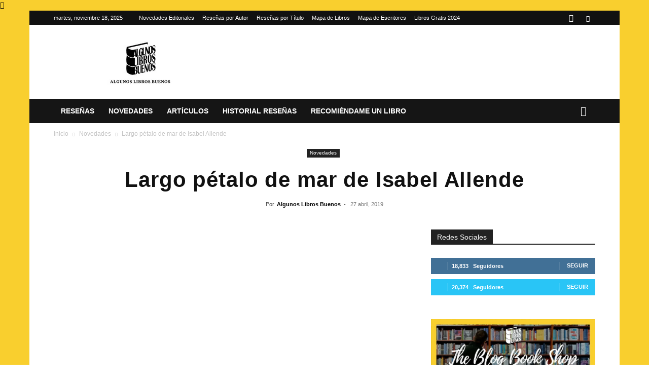

--- FILE ---
content_type: text/html; charset=UTF-8
request_url: https://algunoslibrosbuenos.com/largo-petalo-de-mar-de-isabel-allende
body_size: 93632
content:
<!doctype html >
<!--[if IE 8]><html class="ie8" lang="en"> <![endif]-->
<!--[if IE 9]><html class="ie9" lang="en"> <![endif]-->
<!--[if gt IE 8]><!--><html lang="es"> <!--<![endif]--><head><script data-no-optimize="1">var litespeed_docref=sessionStorage.getItem("litespeed_docref");litespeed_docref&&(Object.defineProperty(document,"referrer",{get:function(){return litespeed_docref}}),sessionStorage.removeItem("litespeed_docref"));</script> <title>Largo pétalo de mar de Isabel Allende | Algunos Libros Buenos</title><meta charset="UTF-8" /><meta name="viewport" content="width=device-width, initial-scale=1.0"><link rel="pingback" href="https://algunoslibrosbuenos.com/xmlrpc.php" /><meta name='robots' content='index, follow, max-image-preview:large, max-snippet:-1, max-video-preview:-1' /><style>img:is([sizes="auto" i], [sizes^="auto," i]) { contain-intrinsic-size: 3000px 1500px }</style><link rel="icon" type="image/png" href="https://algunoslibrosbuenos.com/wp-content/uploads/2015/06/favicon-1.ico"> <script id="google_gtagjs-js-consent-mode-data-layer" type="litespeed/javascript">window.dataLayer=window.dataLayer||[];function gtag(){dataLayer.push(arguments)}
gtag('consent','default',{"ad_personalization":"denied","ad_storage":"denied","ad_user_data":"denied","analytics_storage":"denied","functionality_storage":"denied","security_storage":"denied","personalization_storage":"denied","region":["AT","BE","BG","CH","CY","CZ","DE","DK","EE","ES","FI","FR","GB","GR","HR","HU","IE","IS","IT","LI","LT","LU","LV","MT","NL","NO","PL","PT","RO","SE","SI","SK"],"wait_for_update":500});window._googlesitekitConsentCategoryMap={"statistics":["analytics_storage"],"marketing":["ad_storage","ad_user_data","ad_personalization"],"functional":["functionality_storage","security_storage"],"preferences":["personalization_storage"]};window._googlesitekitConsents={"ad_personalization":"denied","ad_storage":"denied","ad_user_data":"denied","analytics_storage":"denied","functionality_storage":"denied","security_storage":"denied","personalization_storage":"denied","region":["AT","BE","BG","CH","CY","CZ","DE","DK","EE","ES","FI","FR","GB","GR","HR","HU","IE","IS","IT","LI","LT","LU","LV","MT","NL","NO","PL","PT","RO","SE","SI","SK"],"wait_for_update":500}</script> <meta name="description" content="Largo pétalo de mar de Isabel Allende. PLAZA &amp; JANES (21 de mayo de 2019). La fascinante nueva novela de Isabel Allende.En plena Guerra Civil española, el joven médico Víctor Dalmau" /><link rel="canonical" href="https://algunoslibrosbuenos.com/largo-petalo-de-mar-de-isabel-allende" /><meta property="og:locale" content="es_ES" /><meta property="og:type" content="article" /><meta property="og:title" content="Largo pétalo de mar de Isabel Allende | Algunos Libros Buenos" /><meta property="og:description" content="Largo pétalo de mar de Isabel Allende. PLAZA &amp; JANES (21 de mayo de 2019). La fascinante nueva novela de Isabel Allende.En plena Guerra Civil española, el joven médico Víctor Dalmau" /><meta property="og:url" content="https://algunoslibrosbuenos.com/largo-petalo-de-mar-de-isabel-allende" /><meta property="og:site_name" content="Algunos Libros Buenos - Blog de reseñas de libros" /><meta property="article:publisher" content="https://www.facebook.com/algunoslibrosbuenos" /><meta property="article:author" content="https://www.facebook.com/algunoslibrosbuenos/" /><meta property="article:published_time" content="2019-04-27T17:00:09+00:00" /><meta name="author" content="Algunos Libros Buenos" /><meta name="twitter:card" content="summary_large_image" /><meta name="twitter:creator" content="@https://twitter.com/algunoslibrosb" /><meta name="twitter:site" content="@algunoslibrosb" /><meta name="twitter:label1" content="Escrito por" /><meta name="twitter:data1" content="Algunos Libros Buenos" /><meta name="twitter:label2" content="Tiempo de lectura" /><meta name="twitter:data2" content="5 minutos" /> <script type="application/ld+json" class="yoast-schema-graph">{"@context":"https://schema.org","@graph":[{"@type":"Article","@id":"https://algunoslibrosbuenos.com/largo-petalo-de-mar-de-isabel-allende#article","isPartOf":{"@id":"https://algunoslibrosbuenos.com/largo-petalo-de-mar-de-isabel-allende"},"author":{"name":"Algunos Libros Buenos","@id":"https://algunoslibrosbuenos.com/#/schema/person/f3d31b637521df85eba282e163cec778"},"headline":"Largo pétalo de mar de Isabel Allende","datePublished":"2019-04-27T17:00:09+00:00","mainEntityOfPage":{"@id":"https://algunoslibrosbuenos.com/largo-petalo-de-mar-de-isabel-allende"},"wordCount":910,"commentCount":0,"publisher":{"@id":"https://algunoslibrosbuenos.com/#organization"},"image":{"@id":"https://algunoslibrosbuenos.com/largo-petalo-de-mar-de-isabel-allende#primaryimage"},"thumbnailUrl":"https://algunoslibrosbuenos.com/wp-content/uploads/2019/03/Novedades_Editoriales_ALB.jpg","keywords":["Isabel Allende","Largo pétalo de mar","Novedades Editoriales"],"articleSection":["Novedades"],"inLanguage":"es","potentialAction":[{"@type":"CommentAction","name":"Comment","target":["https://algunoslibrosbuenos.com/largo-petalo-de-mar-de-isabel-allende#respond"]}]},{"@type":"WebPage","@id":"https://algunoslibrosbuenos.com/largo-petalo-de-mar-de-isabel-allende","url":"https://algunoslibrosbuenos.com/largo-petalo-de-mar-de-isabel-allende","name":"Largo pétalo de mar de Isabel Allende | Algunos Libros Buenos","isPartOf":{"@id":"https://algunoslibrosbuenos.com/#website"},"primaryImageOfPage":{"@id":"https://algunoslibrosbuenos.com/largo-petalo-de-mar-de-isabel-allende#primaryimage"},"image":{"@id":"https://algunoslibrosbuenos.com/largo-petalo-de-mar-de-isabel-allende#primaryimage"},"thumbnailUrl":"https://algunoslibrosbuenos.com/wp-content/uploads/2019/03/Novedades_Editoriales_ALB.jpg","datePublished":"2019-04-27T17:00:09+00:00","description":"Largo pétalo de mar de Isabel Allende. PLAZA & JANES (21 de mayo de 2019). La fascinante nueva novela de Isabel Allende.En plena Guerra Civil española, el joven médico Víctor Dalmau","breadcrumb":{"@id":"https://algunoslibrosbuenos.com/largo-petalo-de-mar-de-isabel-allende#breadcrumb"},"inLanguage":"es","potentialAction":[{"@type":"ReadAction","target":["https://algunoslibrosbuenos.com/largo-petalo-de-mar-de-isabel-allende"]}]},{"@type":"ImageObject","inLanguage":"es","@id":"https://algunoslibrosbuenos.com/largo-petalo-de-mar-de-isabel-allende#primaryimage","url":"https://algunoslibrosbuenos.com/wp-content/uploads/2019/03/Novedades_Editoriales_ALB.jpg","contentUrl":"https://algunoslibrosbuenos.com/wp-content/uploads/2019/03/Novedades_Editoriales_ALB.jpg","width":830,"height":194,"caption":"Novedades Editoriales"},{"@type":"BreadcrumbList","@id":"https://algunoslibrosbuenos.com/largo-petalo-de-mar-de-isabel-allende#breadcrumb","itemListElement":[{"@type":"ListItem","position":1,"name":"Portada","item":"https://algunoslibrosbuenos.com/"},{"@type":"ListItem","position":2,"name":"Largo pétalo de mar de Isabel Allende"}]},{"@type":"WebSite","@id":"https://algunoslibrosbuenos.com/#website","url":"https://algunoslibrosbuenos.com/","name":"Algunos Libros Buenos - Blog de reseñas de libros","description":"Blog de libros. Reseñas de libros, novedades editoriales, foro literario, libros recomendados, encuentros y firmas con escritores. Club de Lectura","publisher":{"@id":"https://algunoslibrosbuenos.com/#organization"},"potentialAction":[{"@type":"SearchAction","target":{"@type":"EntryPoint","urlTemplate":"https://algunoslibrosbuenos.com/?s={search_term_string}"},"query-input":{"@type":"PropertyValueSpecification","valueRequired":true,"valueName":"search_term_string"}}],"inLanguage":"es"},{"@type":"Organization","@id":"https://algunoslibrosbuenos.com/#organization","name":"Algunos Libros Buenos","url":"https://algunoslibrosbuenos.com/","logo":{"@type":"ImageObject","inLanguage":"es","@id":"https://algunoslibrosbuenos.com/#/schema/logo/image/","url":"https://algunoslibrosbuenos.com/wp-content/uploads/2017/03/ios152.png","contentUrl":"https://algunoslibrosbuenos.com/wp-content/uploads/2017/03/ios152.png","width":152,"height":152,"caption":"Algunos Libros Buenos"},"image":{"@id":"https://algunoslibrosbuenos.com/#/schema/logo/image/"},"sameAs":["https://www.facebook.com/algunoslibrosbuenos","https://x.com/algunoslibrosb","https://www.instagram.com/algunoslibrosb/","https://www.linkedin.com/company-beta/10840145","https://es.pinterest.com/algunosl/","https://www.youtube.com/c/algunoslibrosbuenosblog"]},{"@type":"Person","@id":"https://algunoslibrosbuenos.com/#/schema/person/f3d31b637521df85eba282e163cec778","name":"Algunos Libros Buenos","image":{"@type":"ImageObject","inLanguage":"es","@id":"https://algunoslibrosbuenos.com/#/schema/person/image/","url":"https://algunoslibrosbuenos.com/wp-content/uploads/2020/02/ALBLogUser-150x150.jpg","contentUrl":"https://algunoslibrosbuenos.com/wp-content/uploads/2020/02/ALBLogUser-150x150.jpg","caption":"Algunos Libros Buenos"},"sameAs":["https://algunoslibrosbuenos.com/","https://www.facebook.com/algunoslibrosbuenos/","https://www.instagram.com/algunoslibrosb/","https://www.linkedin.com/company/algunos-libros-buenos/","https://in.pinterest.com/algunosl/","https://x.com/https://twitter.com/algunoslibrosb","https://algunoslibrosbuenos.tumblr.com"],"url":"https://algunoslibrosbuenos.com/author/administrador"}]}</script> <link rel='dns-prefetch' href='//news.google.com' /><link rel='dns-prefetch' href='//www.googletagmanager.com' /><link rel='dns-prefetch' href='//pagead2.googlesyndication.com' /><link rel='dns-prefetch' href='//fundingchoicesmessages.google.com' /><style id="litespeed-ccss">#ays_tooltip{width:auto;padding:3px;box-sizing:border-box;word-break:keep-all;-webkit-hyphens:none;white-space:nowrap}#ays_tooltip p{margin:0;padding:0}.clearfix{*zoom:1}.clearfix:after,.clearfix:before{display:table;content:'';line-height:0}.clearfix:after{clear:both}.vc_row:after,.vc_row:before{content:" ";display:table}.vc_row:after{clear:both}.vc_column_container{width:100%}.vc_row{margin-left:-15px;margin-right:-15px}.wpb_text_column :last-child{margin-bottom:0}.wpb_button,.wpb_content_element{margin-bottom:35px}.wpb-content-wrapper{margin:0;padding:0;border:none;overflow:unset;display:block}.vc_column_container{padding-left:0;padding-right:0}.wpb_button{display:inline-block;padding:4px 10px 4px;margin-bottom:0;margin-top:0;font-size:13px;line-height:18px;color:#333;text-align:center;text-shadow:0 1px 1px rgba(255,255,255,.75);vertical-align:middle;background-color:#f7f7f7;border:1px solid #ccc;border-bottom-color:#b3b3b3;border-radius:2px;box-shadow:none}.wpb_btn-inverse{color:#fff;text-shadow:0 -1px 0 rgba(0,0,0,.25)}.wpb_button{border-color:#ccc;border-color:rgba(0,0,0,.1) rgba(0,0,0,.1) rgba(0,0,0,.1)}.wpb_btn-inverse{background-color:#555}input[type=submit].wpb_button::-moz-focus-inner{padding:0;border:0}:root{--td_theme_color:#4db2ec;--td_grid_border_color:#ededed;--td_black:#222;--td_text_color:#111}.clearfix{*zoom:1}.clearfix:before,.clearfix:after{display:table;content:"";line-height:0}.clearfix:after{clear:both}html{font-family:sans-serif;-ms-text-size-adjust:100%;-webkit-text-size-adjust:100%}body{margin:0}article,aside,header{display:block}a{background-color:transparent}img{border:0}input{color:inherit;font:inherit;margin:0}html input[type=button],input[type=submit]{-webkit-appearance:button}input::-moz-focus-inner{border:0;padding:0}input{line-height:normal}*{-webkit-box-sizing:border-box;-moz-box-sizing:border-box;box-sizing:border-box}*:before,*:after{-webkit-box-sizing:border-box;-moz-box-sizing:border-box;box-sizing:border-box}img{max-width:100%;height:auto}.td-main-content-wrap{background-color:#fff}.td-page-meta{display:none}.td-container,.tdc-row{width:1068px;margin-right:auto;margin-left:auto}.td-container:before,.tdc-row:before,.td-container:after,.tdc-row:after{display:table;content:'';line-height:0}.td-container:after,.tdc-row:after{clear:both}.td-pb-row{*zoom:1;margin-right:-24px;margin-left:-24px;position:relative}.td-pb-row:before,.td-pb-row:after{display:table;content:''}.td-pb-row:after{clear:both}.td-boxed-layout .vc_row{width:auto;left:0;padding-left:0;padding-right:0}.td-pb-row [class*=td-pb-span]{display:block;min-height:1px;float:left;padding-right:24px;padding-left:24px;position:relative}@media (min-width:1019px) and (max-width:1140px){.td-pb-row [class*=td-pb-span]{padding-right:20px;padding-left:20px}}@media (min-width:768px) and (max-width:1018px){.td-pb-row [class*=td-pb-span]{padding-right:14px;padding-left:14px}}@media (max-width:767px){.td-pb-row [class*=td-pb-span]{padding-right:0;padding-left:0;float:none;width:100%}}.td-ss-main-sidebar{-webkit-backface-visibility:hidden;-webkit-perspective:1000}.td-pb-span4{width:33.33333333%}.td-pb-span8{width:66.66666667%}.td-pb-span12{width:100%}.wpb_row{margin-bottom:0}@media (min-width:1019px) and (max-width:1140px){.td-container,.tdc-row{width:980px}.td-pb-row{margin-right:-20px;margin-left:-20px}}@media (min-width:768px) and (max-width:1018px){.td-container,.tdc-row{width:740px}.td-pb-row{margin-right:-14px;margin-left:-14px}}@media (max-width:767px){.td-container,.tdc-row{width:100%;padding-left:20px;padding-right:20px}.td-pb-row{width:100%;margin-left:0;margin-right:0}}.td-header-wrap{position:relative;z-index:2000}.td-header-row{*zoom:1;font-family:'Open Sans','Open Sans Regular',sans-serif}.td-header-row:before,.td-header-row:after{display:table;content:''}.td-header-row:after{clear:both}.td-header-row [class*=td-header-sp]{display:block;min-height:1px;float:left;padding-right:24px;padding-left:24px}@media (min-width:1019px) and (max-width:1140px){.td-header-row [class*=td-header-sp]{padding-right:20px;padding-left:20px}}@media (min-width:768px) and (max-width:1018px){.td-header-row [class*=td-header-sp]{padding-right:14px;padding-left:14px}}@media (max-width:767px){.td-header-row [class*=td-header-sp]{padding-right:0;padding-left:0;float:none;width:100%}}@media (max-width:767px){#td-header-search-button{display:none}}#td-header-search-button-mob{display:none}@media (max-width:767px){#td-header-search-button-mob{display:block}}@media (min-width:768px){.td-drop-down-search .td-search-form{margin:20px}}.td-header-wrap .td-drop-down-search{position:absolute;top:100%;right:0;visibility:hidden;opacity:0;transform:translate3d(0,20px,0);-webkit-transform:translate3d(0,20px,0);background-color:#fff;-webkit-box-shadow:0 2px 6px rgba(0,0,0,.2);box-shadow:0 2px 6px rgba(0,0,0,.2);border-top:0;width:342px}.td-header-wrap .td-drop-down-search .btn{position:absolute;height:32px;min-width:67px;line-height:17px;padding:7px 15px 8px;text-shadow:none;vertical-align:top;right:20px;margin:0!important}.td-header-wrap .td-drop-down-search:before{position:absolute;top:-9px;right:19px;display:block;content:'';width:0;height:0;border-style:solid;border-width:0 5.5px 6px;border-color:transparent transparent var(--td_theme_color,#4db2ec) transparent}.td-header-wrap .td-drop-down-search:after{position:absolute;top:-3px;display:block;content:'';right:0;left:0;margin:0 auto;width:100%;height:3px;background-color:var(--td_theme_color,#4db2ec)}.td-header-wrap #td-header-search{width:235px;height:32px;margin:0;border-right:0;line-height:17px;border-color:#eaeaea!important}@media (max-width:767px){.td-header-wrap #td-header-search{width:91%;font-size:16px}}.td-banner-wrap-full{position:relative}.td-header-menu-wrap-full{z-index:9998;position:relative}@media (max-width:767px){.td-header-wrap .td-header-menu-wrap-full,.td-header-wrap .td-header-menu-wrap,.td-header-wrap .td-header-main-menu{background-color:var(--td_mobile_menu_color,#222)!important;height:54px!important}.header-search-wrap .td-icon-search{color:var(--td_mobile_icons_color,#fff)!important}}.td-header-wrap .td-header-menu-wrap-full{background-color:#fff}.td-header-main-menu{position:relative;z-index:999;padding-right:48px}@media (max-width:767px){.td-header-main-menu{padding-right:64px;padding-left:2px}}.sf-menu,.sf-menu ul,.sf-menu li{margin:0;list-style:none}@media (max-width:767px){.sf-menu{display:none}}.sf-menu ul{position:absolute;top:-999em;width:10em}.sf-menu>li.td-normal-menu>ul.sub-menu{left:-15px}@media (min-width:768px) and (max-width:1018px){.sf-menu>li.td-normal-menu>ul.sub-menu{left:-5px}}.sf-menu ul li{width:100%}.sf-menu li{float:left;position:relative}.sf-menu .td-menu-item>a{display:block;position:relative}.sf-menu>li>a{padding:0 14px;line-height:48px;font-size:14px;color:#000;font-weight:700;text-transform:uppercase;-webkit-backface-visibility:hidden}@media (min-width:768px) and (max-width:1018px){.sf-menu>li>a{padding:0 9px;font-size:11px}}.sf-menu>li>a:after{background-color:transparent;content:'';width:0;height:3px;position:absolute;bottom:0;left:0;right:0;margin:0 auto;-webkit-transform:translate3d(0,0,0);transform:translate3d(0,0,0)}#td-header-menu{display:inline-block;vertical-align:top}.td-normal-menu ul{box-shadow:1px 1px 4px rgba(0,0,0,.15)}.sf-menu .td-normal-menu ul{padding:15px 0}@media (min-width:768px) and (max-width:1018px){.sf-menu .td-normal-menu ul{padding:8px 0}}.sf-menu ul{background-color:#fff}.sf-menu ul .td-menu-item>a{padding:7px 30px;font-size:12px;line-height:20px;color:#111}@media (min-width:768px) and (max-width:1018px){.sf-menu ul .td-menu-item>a{padding:5px 16px 6px;font-size:11px}}.sf-menu .sub-menu{-webkit-backface-visibility:hidden}.header-search-wrap{position:absolute;top:0;right:0;z-index:999}.header-search-wrap .td-icon-search{display:inline-block;font-size:19px;width:48px;line-height:48px;text-align:center}@media (min-width:768px) and (max-width:1018px){.header-search-wrap .td-icon-search{font-size:15px}}@media (max-width:767px){.header-search-wrap .td-icon-search{height:54px;width:54px;line-height:54px;font-size:22px;margin-right:2px}}#td-outer-wrap{overflow:hidden}@media (max-width:767px){#td-outer-wrap{margin:auto;width:100%;-webkit-transform-origin:50% 200px 0;transform-origin:50% 200px 0}}#td-top-mobile-toggle{display:none}@media (max-width:767px){#td-top-mobile-toggle{display:inline-block;position:relative}}#td-top-mobile-toggle a{display:inline-block}#td-top-mobile-toggle i{font-size:27px;width:64px;line-height:54px;height:54px;display:inline-block;padding-top:1px;color:var(--td_mobile_icons_color,#fff)}.td-menu-background{background-repeat:var(--td_mobile_background_repeat,no-repeat);background-size:var(--td_mobile_background_size,cover);background-position:var(--td_mobile_background_size,center top);position:fixed;top:0;display:block;width:100%;height:113%;z-index:9999;visibility:hidden;transform:translate3d(-100%,0,0);-webkit-transform:translate3d(-100%,0,0)}.td-menu-background:before{content:'';width:100%;height:100%;position:absolute;top:0;left:0;opacity:.98;background:#313b45;background:-webkit-gradient(left top,left bottom,color-stop(0%,var(--td_mobile_gradient_one_mob,#313b45)),color-stop(100%,var(--td_mobile_gradient_two_mob,#3393b8)));background:linear-gradient(to bottom,var(--td_mobile_gradient_one_mob,#313b45) 0%,var(--td_mobile_gradient_two_mob,#3393b8) 100%);filter:progid:DXImageTransform.Microsoft.gradient(startColorstr='var(--td_mobile_gradient_one_mob, #313b45)',endColorstr='var(--td_mobile_gradient_two_mob, #3393b8)',GradientType=0)}#td-mobile-nav{padding:0;position:fixed;width:100%;height:calc(100% + 1px);top:0;z-index:9999;visibility:hidden;transform:translate3d(-99%,0,0);-webkit-transform:translate3d(-99%,0,0);left:-1%;font-family:-apple-system,".SFNSText-Regular","San Francisco","Roboto","Segoe UI","Helvetica Neue","Lucida Grande",sans-serif}#td-mobile-nav{height:1px;overflow:hidden}#td-mobile-nav .td-menu-socials{padding:0 65px 0 20px;overflow:hidden;height:60px}#td-mobile-nav .td-social-icon-wrap{margin:20px 5px 0 0;display:inline-block}#td-mobile-nav .td-social-icon-wrap i{border:none;background-color:transparent;font-size:14px;width:40px;height:40px;line-height:38px;color:var(--td_mobile_text_color,#fff);vertical-align:middle}#td-mobile-nav .td-social-icon-wrap .td-icon-instagram{font-size:16px}.td-mobile-close{position:absolute;right:1px;top:0;z-index:1000}.td-mobile-close .td-icon-close-mobile{height:70px;width:70px;line-height:70px;font-size:21px;color:var(--td_mobile_text_color,#fff);top:4px;position:relative}.td-mobile-content{padding:20px 20px 0}.td-mobile-container{padding-bottom:20px;position:relative}.td-mobile-content ul{list-style:none;margin:0;padding:0}.td-mobile-content li{float:none;margin-left:0;-webkit-touch-callout:none}.td-mobile-content li a{display:block;line-height:21px;font-size:21px;color:var(--td_mobile_text_color,#fff);margin-left:0;padding:12px 30px 12px 12px;font-weight:700}.td-mobile-content .td-icon-menu-right{display:none;position:absolute;top:10px;right:-4px;z-index:1000;font-size:14px;padding:6px 12px;float:right;color:var(--td_mobile_text_color,#fff);-webkit-transform-origin:50% 48% 0px;transform-origin:50% 48% 0px;transform:rotate(-90deg);-webkit-transform:rotate(-90deg)}.td-mobile-content .td-icon-menu-right:before{content:'\e83d'}.td-mobile-content .sub-menu{max-height:0;overflow:hidden;opacity:0}.td-mobile-content .sub-menu a{padding:9px 26px 9px 36px!important;line-height:19px;font-size:16px;font-weight:400}.td-mobile-content .menu-item-has-children a{width:100%;z-index:1}.td-mobile-container{opacity:1}.td-search-wrap-mob{padding:0;position:absolute;width:100%;height:auto;top:0;text-align:center;z-index:9999;visibility:hidden;color:var(--td_mobile_text_color,#fff);font-family:-apple-system,".SFNSText-Regular","San Francisco","Roboto","Segoe UI","Helvetica Neue","Lucida Grande",sans-serif}.td-search-wrap-mob .td-drop-down-search{opacity:0;visibility:hidden;-webkit-backface-visibility:hidden;position:relative}.td-search-wrap-mob #td-header-search-mob{color:var(--td_mobile_text_color,#fff);font-weight:700;font-size:26px;height:40px;line-height:36px;border:0;background:0 0;outline:0;margin:8px 0;padding:0;text-align:center}.td-search-wrap-mob .td-search-input{margin:0 5%;position:relative}.td-search-wrap-mob .td-search-input span{opacity:.8;font-size:12px}.td-search-wrap-mob .td-search-input:before,.td-search-wrap-mob .td-search-input:after{content:'';position:absolute;display:block;width:100%;height:1px;background-color:var(--td_mobile_text_color,#fff);bottom:0;left:0;opacity:.2}.td-search-wrap-mob .td-search-input:after{opacity:.8;transform:scaleX(0);-webkit-transform:scaleX(0)}.td-search-wrap-mob .td-search-form{margin-bottom:30px}.td-search-background{background-repeat:no-repeat;background-size:cover;background-position:center top;position:fixed;top:0;display:block;width:100%;height:113%;z-index:9999;transform:translate3d(100%,0,0);-webkit-transform:translate3d(100%,0,0);visibility:hidden}.td-search-background:before{content:'';width:100%;height:100%;position:absolute;top:0;left:0;opacity:.98;background:#313b45;background:-webkit-gradient(left top,left bottom,color-stop(0%,var(--td_mobile_gradient_one_mob,#313b45)),color-stop(100%,var(--td_mobile_gradient_two_mob,#3393b8)));background:linear-gradient(to bottom,var(--td_mobile_gradient_one_mob,#313b45) 0%,var(--td_mobile_gradient_two_mob,#3393b8) 100%);filter:progid:DXImageTransform.Microsoft.gradient(startColorstr='var(--td_mobile_gradient_one_mob, #313b45)',endColorstr='var(--td_mobile_gradient_two_mob, #3393b8)',GradientType=0)}.td-search-close{text-align:right;z-index:1000}.td-search-close .td-icon-close-mobile{height:70px;width:70px;line-height:70px;font-size:21px;color:var(--td_mobile_text_color,#fff);position:relative;top:4px;right:0}.td-login-inputs{position:relative}body{font-family:Verdana,BlinkMacSystemFont,-apple-system,"Segoe UI",Roboto,Oxygen,Ubuntu,Cantarell,"Open Sans","Helvetica Neue",sans-serif;font-size:14px;line-height:21px}p{margin-top:0;margin-bottom:21px}a{color:var(--td_theme_color,#4db2ec);text-decoration:none}ul{padding:0}ul li{line-height:24px;margin-left:21px}h1,h3,h4{font-family:'Roboto',sans-serif;color:var(--td_text_color,#111);font-weight:400;margin:6px 0}h3>a{color:var(--td_text_color,#111)}h1{font-size:32px;line-height:40px;margin-top:33px;margin-bottom:23px}h3{font-size:22px;line-height:30px;margin-top:27px;margin-bottom:17px}h4{font-size:19px;line-height:29px;margin-top:24px;margin-bottom:14px}input[type=submit]{font-family:'Roboto',sans-serif;font-size:13px;background-color:var(--td_black,#222);border-radius:0;color:#fff;border:none;padding:8px 15px;font-weight:500}input[type=text]{font-size:12px;line-height:21px;color:#444;border:1px solid #e1e1e1;width:100%;max-width:100%;height:34px;padding:3px 9px}@media (max-width:767px){input[type=text]{font-size:16px}}input[type=password]{width:100%;position:relative;top:0;display:inline-table;vertical-align:middle;font-size:12px;line-height:21px;color:#444;border:1px solid #ccc;max-width:100%;height:34px;padding:3px 9px;margin-bottom:10px}@media (max-width:767px){input[type=password]{font-size:16px}}.tagdiv-type{font-size:15px;line-height:1.74;color:#222}.tagdiv-type img{margin-bottom:21px}.tagdiv-type p{margin-bottom:26px}.alignnone{margin-top:0}.entry-title{word-wrap:break-word}.td-module-thumb{position:relative;margin-bottom:13px}.td-module-thumb .entry-thumb{display:block}.td-module-meta-info{font-family:'Open Sans','Open Sans Regular',sans-serif;font-size:11px;margin-bottom:7px;line-height:1;min-height:17px}.td-post-author-name{font-weight:700;display:inline-block;position:relative;top:2px}.td-post-author-name a{color:#000}.td-post-author-name div{display:inline;margin-right:2px}.td-post-date{color:#767676;display:inline-block;position:relative;top:2px}.td-excerpt{font-size:13px;color:#767676;font-family:'Open Sans','Open Sans Regular',sans-serif;word-wrap:break-word;overflow-wrap:anywhere;margin-top:9px}.td-module-image{position:relative}.block-title{font-family:'Roboto',sans-serif;font-size:14px;line-height:1;margin-top:0;margin-bottom:26px;border-bottom:2px solid var(--td_header_color,var(--td_black,#222))}.block-title>span{line-height:17px;display:inline-block;padding:7px 12px 4px;background-color:var(--td_header_color,var(--td_black,#222));color:var(--td_text_header_color,#fff)}.td-block-title span{display:inline-block}.td_block_template_1 .block-title{text-align:left}.td-main-content-wrap{padding-bottom:40px}@media (max-width:767px){.td-main-content-wrap{padding-bottom:26px}}.td-ss-main-sidebar{perspective:unset!important}.td-crumb-container{min-height:35px;margin-bottom:9px;padding-top:21px}@media (min-width:768px) and (max-width:1018px){.td-crumb-container{padding-top:16px}}@media (max-width:767px){.td-crumb-container{padding-top:11px}}@media (max-width:767px){.single-post .td-bred-no-url-last{display:none}}.entry-crumbs{font-family:'Open Sans','Open Sans Regular',sans-serif;font-size:12px;color:#c3c3c3;line-height:18px;padding-top:1px;padding-bottom:2px}.entry-crumbs a{color:#c3c3c3}.entry-crumbs .td-bread-sep{font-size:8px;margin:0 5px}.td-category{list-style:none;font-family:'Open Sans','Open Sans Regular',sans-serif;font-size:10px;margin-top:0;margin-bottom:10px;line-height:1}.td-category li{display:inline-block;margin:0 5px 5px 0;line-height:1}.td-category a{color:#fff;background-color:var(--td_black,#222);padding:3px 6px 4px;white-space:nowrap;display:inline-block}@media (max-width:767px){.single .td-category{margin-bottom:0}}.post{background-color:var(--td_container_transparent,#fff)}.post header .entry-title{margin-top:0;margin-bottom:7px;word-wrap:break-word;font-size:41px;line-height:50px}@media (max-width:1018px){.post header .entry-title{font-size:32px;line-height:36px}}@media (max-width:767px){.post header .entry-title{margin-top:3px;margin-bottom:9px}}header .td-module-meta-info{margin-bottom:16px}header .td-post-author-name{font-weight:400;color:#444;float:left}header .td-post-author-name a{font-weight:700;margin-right:3px}header .td-post-date{margin-left:4px;color:#767676;float:left}.td-next-prev-separator{display:none}.single.wpb-js-composer .td-post-content .tdc-row{width:100%}.td-post-content{margin-top:21px;padding-bottom:16px}@media (max-width:767px){.td-post-content{margin-top:16px}}.td-post-content p{word-wrap:break-word}.td-post-content img{display:block}[class^=td-icon-]:before,[class*=" td-icon-"]:before{font-family:'newspaper';speak:none;font-style:normal;font-weight:400;font-variant:normal;text-transform:none;line-height:1;text-align:center;-webkit-font-smoothing:antialiased;-moz-osx-font-smoothing:grayscale}[class*=td-icon-]{line-height:1;text-align:center;display:inline-block}.td-icon-right:before{content:'\e803'}.td-icon-menu-up:before{content:'\e809'}.td-icon-search:before{content:'\e80a'}.td-icon-menu-left:before{content:'\e80c'}.td-icon-menu-right:before{content:'\e80d'}.td-icon-instagram:before{content:'\e81d'}.td-icon-twitter:before{content:'\e831'}.td-icon-mobile:before{content:'\e83e'}.td-icon-close-mobile:before{content:'\e900'}.td-icon-modal-back:before{content:'\e901'}.widget{font-family:'Open Sans','Open Sans Regular',sans-serif;margin-bottom:38px}.clearfix{*zoom:1}.clearfix:before,.clearfix:after{display:table;content:"";line-height:0}.clearfix:after{clear:both}.td-sp{background-image:url('/wp-content/plugins/td-composer/legacy/Newspaper/assets/images/sprite/elements.png');background-repeat:no-repeat;display:block}.td-sp-instagram{width:32px;height:32px;background-position:-20px -228px}.td-sp-twitter{width:32px;height:32px;background-position:-20px -436px}.td_block_wrap{margin-bottom:48px;position:relative;clear:both}@media (max-width:767px){.td_block_wrap{margin-bottom:32px}}.td_block_wrap .td-next-prev-wrap{margin-top:20px}@media (max-width:767px){.td_block_wrap .td-next-prev-wrap{margin-bottom:0}}.td-block-title-wrap{position:relative}.td_with_ajax_pagination{transform:translate3d(0,0,0);-webkit-transform:translate3d(0,0,0);overflow:hidden}.td-next-prev-wrap{position:relative;clear:both}.td-next-prev-wrap a{display:inline-block;margin-right:7px;width:25px;height:25px;border:1px solid #dcdcdc;line-height:24px;text-align:center;vertical-align:middle;font-size:7px;color:#b7b7b7}.td-next-prev-wrap .ajax-page-disabled{opacity:.5}.td-next-prev-wrap .td-ajax-next-page{padding-left:2px}.td-next-prev-wrap .td-ajax-prev-page{padding-right:1px}@-moz-document url-prefix(){.td-next-prev-wrap a{line-height:23px}}.mfp-hide{display:none!important}.white-popup-block{position:relative;margin:0 auto;max-width:500px;min-height:500px;font-family:'Open Sans','Open Sans Regular',sans-serif;text-align:center;color:#fff;vertical-align:top;-webkit-box-shadow:0px 0px 20px 0px rgba(0,0,0,.2);box-shadow:0px 0px 20px 0px rgba(0,0,0,.2);padding:0 0 24px;overflow:hidden}.white-popup-block:after{content:'';width:100%;height:100%;position:absolute;top:0;left:0;display:block;background:var(--td_login_gradient_one,rgba(0,69,130,.8));background:-webkit-gradient(left bottom,right top,color-stop(0%,var(--td_login_gradient_one,rgba(0,69,130,.8))),color-stop(100%,var(--td_login_gradient_two,rgba(38,134,146,.8))));background:linear-gradient(45deg,var(--td_login_gradient_one,rgba(0,69,130,.8)) 0%,var(--td_login_gradient_two,rgba(38,134,146,.8)) 100%);filter:progid:DXImageTransform.Microsoft.gradient(startColorstr='#2a80cb',endColorstr='#42bdcd',GradientType=1);z-index:-2}.white-popup-block:before{content:'';width:100%;height:100%;position:absolute;top:0;left:0;display:block;background-repeat:var(--td_login_background_repeat,no-repeat);background-size:var(--td_login_background_size,cover);background-position:var(--td_login_background_position,top);opacity:var(--td_login_background_opacity,1);z-index:-3}#login_pass{display:none!important}@media only screen and (-webkit-min-device-pixel-ratio:2),only screen and (min--moz-device-pixel-ratio:2),only screen and (min-device-pixel-ratio:2){.td-sp{background-image:url('/wp-content/plugins/td-composer/legacy/Newspaper/assets/images/sprite/elements@2x.png')!important;background-size:90px 2100px!important}}.td-header-rec-wrap{position:relative;min-height:90px}@media (min-width:768px) and (max-width:1018px){.td-header-rec-wrap{min-height:60px}}@media (max-width:767px){.td-header-rec-wrap{margin-left:auto;margin-right:auto;display:table;min-height:0!important}}.td-header-sp-recs{padding:0!important;width:728px;position:relative;min-height:0!important}@media (min-width:768px) and (max-width:1018px){.td-header-sp-recs{width:470px}}@media (max-width:767px){.td-header-sp-recs{width:100%}}.td-container-wrap{background-color:var(--td_container_transparent,#fff);margin-left:auto;margin-right:auto}.td-boxed-layout .td-container-wrap{width:1164px}@media (max-width:1180px){.td-boxed-layout .td-container-wrap{width:100%}}.wpb_button{display:inline-block;font-family:'Open Sans','Open Sans Regular',sans-serif;font-weight:600;line-height:24px;text-shadow:none;border:none;border-radius:0;margin-bottom:21px}.widget{overflow:hidden}.clearfix{*zoom:1}.clearfix:before,.clearfix:after{display:table;content:"";line-height:0}.clearfix:after{clear:both}html{font-family:sans-serif;-ms-text-size-adjust:100%;-webkit-text-size-adjust:100%}body{margin:0}article,aside,header{display:block}a{background-color:transparent}h1{font-size:2em;margin:.67em 0}img{border:0}input{color:inherit;font:inherit;margin:0}html input[type=button],input[type=submit]{-webkit-appearance:button}input::-moz-focus-inner{border:0;padding:0}input{line-height:normal}.td-header-sp-logo img{margin:auto;position:absolute;top:0;bottom:0;left:0;right:0}.td-main-menu-logo{display:none;float:left;margin-right:10px;height:48px}@media (max-width:767px){.td-main-menu-logo{display:block;margin-right:0;height:0}}.td-main-menu-logo a{line-height:48px}.td-main-menu-logo img{padding:3px 0;position:relative;vertical-align:middle;max-height:48px;width:auto}@media (max-width:767px){.td-main-menu-logo img{margin:auto;bottom:0;top:0;left:0;right:0;position:absolute;padding:0}}@media (max-width:1140px){.td-main-menu-logo img{max-width:180px}}.td-visual-hidden{border:0;width:1px;height:1px;margin:-1px;overflow:hidden;padding:0;position:absolute}.td-logo-in-header .td-sticky-disable.td-mobile-logo,.td-logo-in-header .td-sticky-disable.td-header-logo{display:none}@media (max-width:767px){.td-logo-in-header .td-sticky-disable.td-mobile-logo{display:block}}.td-boxed-layout #td-outer-wrap{z-index:1}.td-header-top-menu-full{position:relative;z-index:9999}@media (max-width:767px){.td-header-top-menu-full{display:none}}.td-header-style-3 .td-header-menu-wrap-full{background-color:transparent!important}.td-header-style-3 .td-header-top-menu-full{background-color:#111}.td-header-style-3 .td-header-sp-logo{width:284px;position:relative;height:90px;margin:28px}@media (min-width:1019px) and (max-width:1140px){.td-header-style-3 .td-header-sp-logo{width:224px;margin-left:0}}@media (min-width:768px) and (max-width:1018px){.td-header-style-3 .td-header-sp-logo{width:214px;height:60px;margin:14px 28px 0}}@media (max-width:767px){.td-header-style-3 .td-header-sp-logo{display:none}}.td-header-style-3 .td-header-sp-logo img{width:auto;max-height:90px}@media (min-width:768px) and (max-width:1018px){.td-header-style-3 .td-header-sp-logo img{max-height:60px}}.td-header-style-3 .td-header-sp-recs{margin:28px 0}@media (min-width:768px) and (max-width:1018px){.td-header-style-3 .td-header-sp-recs{margin:14px 0}}@media (max-width:767px){.td-header-style-3 .td-header-sp-recs{margin:0}}.td-header-style-3 .header-search-wrap .td-icon-search{color:#fff}.td-header-style-3 .td-header-main-menu{background-color:#151515}@media (max-width:767px){.td-header-style-3 .td-header-main-menu{padding-left:2px}}.td-header-style-3 .sf-menu>li>a{color:#fff}.td-header-style-3 .sf-menu>li>a:after{display:none}.td-boxed-layout .td-header-style-3 .td-header-menu-wrap{background-color:#151515!important}.td-mega-menu{position:static!important}.td-mega-menu ul.sub-menu{position:absolute;width:1114px!important;height:auto;left:50%!important;transform:translateX(-50%);-webkit-transform:translateX(-50%);display:none;border:1px solid #eaeaea;box-shadow:0 2px 6px rgba(0,0,0,.1)}@media (min-width:1019px) and (max-width:1140px){.td-mega-menu ul.sub-menu{width:1024px!important}}@media (min-width:768px) and (max-width:1018px){.td-mega-menu ul.sub-menu{width:786px!important}}.td-mega-menu .td_block_mega_menu .td-next-prev-wrap{margin:0 0 22px 22px}.td_block_mega_menu{display:table;width:100%;margin-bottom:0!important}.td_mega_menu_sub_cats{width:218px;max-width:218px;text-align:right;display:table-cell;height:100%;vertical-align:top;padding-top:22px;background-color:#fafafa;position:relative}@media (min-width:1019px) and (max-width:1140px){.td_mega_menu_sub_cats{width:200px;max-width:200px}}@media (min-width:768px) and (max-width:1018px){.td_mega_menu_sub_cats{width:152px;max-width:152px}}.td_mega_menu_sub_cats:after{content:"";width:1px;height:100%;position:absolute;top:0;right:0;background-color:#eaeaea}.td_mega_menu_sub_cats a{display:block;font-size:13px;font-weight:600;color:#333;padding:5px 22px;position:relative;vertical-align:middle;border-top:1px solid transparent;border-bottom:1px solid transparent}@media (min-width:1019px) and (max-width:1140px){.td_mega_menu_sub_cats a{padding:4px 22px}}@media (min-width:768px) and (max-width:1018px){.td_mega_menu_sub_cats a{font-size:11px;padding:3px 22px}}.td_mega_menu_sub_cats .cur-sub-cat{background-color:#fff;color:var(--td_theme_color,#4db2ec);border-top:1px solid #eaeaea;border-bottom:1px solid #eaeaea}.td_mega_menu_sub_cats .cur-sub-cat:before{content:'';width:1px;height:100%;position:absolute;top:0;right:0;background-color:#fff;z-index:1}.block-mega-child-cats{overflow-x:hidden;overflow-y:auto;max-height:252px;-webkit-overflow-scrolling:touch}@media (min-width:1019px) and (max-width:1140px){.block-mega-child-cats{max-height:238px}}@media (min-width:768px) and (max-width:1018px){.block-mega-child-cats{max-height:224px}}.td-mega-row{display:table-cell;padding:22px 0 10px}@media (min-width:768px) and (max-width:1018px){.td-mega-row{padding-bottom:6px}}.td-mega-span{width:196px;min-height:202px;float:left;margin-left:22px}@media (min-width:1019px) and (max-width:1140px){.td-mega-span{width:178px;min-height:189px}}@media (min-width:768px) and (max-width:1018px){.td-mega-span{width:130px;min-height:176px}}.td-mega-span .td-module-thumb{position:relative;margin-bottom:0}.td-mega-span .entry-thumb{min-height:135px}@media (min-width:1019px) and (max-width:1140px){.td-mega-span .entry-thumb{min-height:122px}}@media (min-width:768px) and (max-width:1018px){.td-mega-span .entry-thumb{min-height:89px}}.td-mega-span h3{font-family:'Roboto',sans-serif;font-weight:500;font-size:13px;margin:7px 0 0;line-height:18px}@media (min-width:768px) and (max-width:1018px){.td-mega-span h3{font-size:12px;line-height:16px}}.td-mega-span h3 a{color:#333;display:block}.td-header-top-menu{color:#fff;font-size:11px}.td-header-top-menu a{color:#fff}@media (min-width:1019px) and (max-width:1140px){.td-header-top-menu{overflow:visible}}.td-header-sp-top-menu{line-height:28px;padding:0!important;z-index:1000;float:left}@media (max-width:767px){.td-header-sp-top-menu{display:none!important}}.td-header-sp-top-widget{position:relative;line-height:28px;text-align:right;padding-left:0!important;padding-right:0!important}.td-header-sp-top-widget .td-social-icon-wrap .td-icon-font{vertical-align:middle}@media (max-width:767px){.td-header-sp-top-widget{width:100%;text-align:center}}.td_data_time{display:inline-block;margin-right:32px}.menu-top-container{display:inline-block;margin-right:16px}.top-header-menu{list-style:none;margin:0;display:inline-block}.top-header-menu li{display:inline-block;position:relative;margin-left:0}.top-header-menu li a{margin-right:16px;line-height:1}.top-header-menu>li{line-height:28px}.td-social-icon-wrap>a{display:inline-block}.td-social-icon-wrap .td-icon-font{font-size:12px;width:30px;height:24px;line-height:24px}.td-social-icon-wrap .td-icon-instagram{font-size:15px}@media (max-width:767px){.td-social-icon-wrap{margin:0 3px}}.top-bar-style-1 .td-header-sp-top-widget{float:right}@media (max-width:767px){.td_module_16 .td-excerpt{display:none}}.td_block_21.td-column-1 .td-excerpt{display:none}.td-post-template-12 .td-post-header{margin-bottom:40px}@media (max-width:767px){.td-post-template-12 .td-post-header{margin-bottom:20px}}.td-post-template-12 .td-post-header .entry-title{font-size:42px;line-height:48px;font-weight:600;padding:10px 8%;letter-spacing:.02em}@media (max-width:767px){.td-post-template-12 .td-post-header .entry-title{padding:10px}}.td-post-template-12 .td-post-header .td-crumb-container{padding-top:11px}.td-post-template-12 .td-post-header .td-post-title{margin-top:16px;text-align:center}.td-post-template-12 .td-post-header .td-post-title .td-category{margin-bottom:5px}.td-post-template-12 .td-post-header .td-post-title .td-post-author-name,.td-post-template-12 .td-post-header .td-post-title .td-post-date{float:none}@media (max-width:1018px){.td-post-template-12 .td-post-header header .entry-title{font-size:32px;line-height:36px}}.td-post-template-12 .td-post-content{margin-top:0}.td-pulldown-filter-list{display:none}.td-block-title span{display:inline-block}.td_block_template_1 .block-title{text-align:left}body{--wp--preset--color--black:#000;--wp--preset--color--cyan-bluish-gray:#abb8c3;--wp--preset--color--white:#fff;--wp--preset--color--pale-pink:#f78da7;--wp--preset--color--vivid-red:#cf2e2e;--wp--preset--color--luminous-vivid-orange:#ff6900;--wp--preset--color--luminous-vivid-amber:#fcb900;--wp--preset--color--light-green-cyan:#7bdcb5;--wp--preset--color--vivid-green-cyan:#00d084;--wp--preset--color--pale-cyan-blue:#8ed1fc;--wp--preset--color--vivid-cyan-blue:#0693e3;--wp--preset--color--vivid-purple:#9b51e0;--wp--preset--gradient--vivid-cyan-blue-to-vivid-purple:linear-gradient(135deg,rgba(6,147,227,1) 0%,#9b51e0 100%);--wp--preset--gradient--light-green-cyan-to-vivid-green-cyan:linear-gradient(135deg,#7adcb4 0%,#00d082 100%);--wp--preset--gradient--luminous-vivid-amber-to-luminous-vivid-orange:linear-gradient(135deg,rgba(252,185,0,1) 0%,rgba(255,105,0,1) 100%);--wp--preset--gradient--luminous-vivid-orange-to-vivid-red:linear-gradient(135deg,rgba(255,105,0,1) 0%,#cf2e2e 100%);--wp--preset--gradient--very-light-gray-to-cyan-bluish-gray:linear-gradient(135deg,#eee 0%,#a9b8c3 100%);--wp--preset--gradient--cool-to-warm-spectrum:linear-gradient(135deg,#4aeadc 0%,#9778d1 20%,#cf2aba 40%,#ee2c82 60%,#fb6962 80%,#fef84c 100%);--wp--preset--gradient--blush-light-purple:linear-gradient(135deg,#ffceec 0%,#9896f0 100%);--wp--preset--gradient--blush-bordeaux:linear-gradient(135deg,#fecda5 0%,#fe2d2d 50%,#6b003e 100%);--wp--preset--gradient--luminous-dusk:linear-gradient(135deg,#ffcb70 0%,#c751c0 50%,#4158d0 100%);--wp--preset--gradient--pale-ocean:linear-gradient(135deg,#fff5cb 0%,#b6e3d4 50%,#33a7b5 100%);--wp--preset--gradient--electric-grass:linear-gradient(135deg,#caf880 0%,#71ce7e 100%);--wp--preset--gradient--midnight:linear-gradient(135deg,#020381 0%,#2874fc 100%);--wp--preset--font-size--small:11px;--wp--preset--font-size--medium:20px;--wp--preset--font-size--large:32px;--wp--preset--font-size--x-large:42px;--wp--preset--font-size--regular:15px;--wp--preset--font-size--larger:50px;--wp--preset--spacing--20:.44rem;--wp--preset--spacing--30:.67rem;--wp--preset--spacing--40:1rem;--wp--preset--spacing--50:1.5rem;--wp--preset--spacing--60:2.25rem;--wp--preset--spacing--70:3.38rem;--wp--preset--spacing--80:5.06rem;--wp--preset--shadow--natural:6px 6px 9px rgba(0,0,0,.2);--wp--preset--shadow--deep:12px 12px 50px rgba(0,0,0,.4);--wp--preset--shadow--sharp:6px 6px 0px rgba(0,0,0,.2);--wp--preset--shadow--outlined:6px 6px 0px -3px rgba(255,255,255,1),6px 6px rgba(0,0,0,1);--wp--preset--shadow--crisp:6px 6px 0px rgba(0,0,0,1)}:root{--accent-color:#fff}.tdi_20{min-height:0}.tdi_20{display:block}.tdi_22{vertical-align:baseline}.tdi_22>.wpb_wrapper{display:block}.tdi_22>.wpb_wrapper{width:auto;height:auto}.td-social-sharing-hidden ul{display:none}.td-social-network .td-social-but-text{border-top-right-radius:2px;border-bottom-right-radius:2px}.td-social-but-text{display:inline-block;position:relative}.td-social-but-text{margin-left:-6px;padding-left:12px;padding-right:17px;line-height:40px}.td-social-but-text:before{content:'';position:absolute;top:12px;left:0;width:1px;height:16px;background-color:#fff;opacity:.2;z-index:1}.td-ps-bg .td-social-facebook .td-social-but-text{background-color:#516eab}.td-ps-bg .td-social-twitter .td-social-but-text{background-color:#29c5f6}.td-ps-bg .td-social-pinterest .td-social-but-text{background-color:#ca212a}.td-ps-bg .td-social-whatsapp .td-social-but-text{background-color:#7bbf6a}.td-ps-bg .td-social-mail .td-social-but-text{background-color:#000}.td-ps-bg .td-social-linkedin .td-social-but-text{background-color:#0266a0}.td-ps-bg .td-social-tumblr .td-social-but-text{background-color:#3e5a70}.td-ps-notext .td-social-network .td-social-but-text{display:none}.td_block_social_counter{font-family:'Open Sans',arial,sans-serif;font-weight:700;font-size:11px;color:#fff;margin-bottom:47px}.td_block_social_counter .td-sp{position:relative}.td_block_social_counter .td-sp:after{content:'';width:1px;height:16px;background-color:rgba(255,255,255,.1);position:absolute;right:-1px;top:8px}.td-social-list{*zoom:1}.td-social-list:before,.td-social-list:after{display:table;content:'';line-height:0}.td-social-list:after{clear:both}.td_social_type{width:100%;margin-bottom:10px}.td_social_type:last-child{margin-bottom:0}.td_social_type .td_social_info{padding:0 0 0 9px;position:relative;top:-12px}.td_social_type .td-social-box{height:32px;position:relative;overflow:hidden}.td_social_type .td-social-box .td-sp{display:inline-block}.td_social_type .td_social_button{float:right;border-left:1px solid rgba(255,255,255,.1);padding:0 14px;margin-top:8px;top:9px;height:16px;line-height:15px;text-transform:uppercase}.td_social_type .td_social_button a{color:#fff}.td_social_type .td_social_button a:after{content:'';display:block;height:32px;position:absolute;right:0;top:0;width:324px}.td_social_type a{color:#fff}.td_social_twitter .td-social-box{background-color:#29c5f6}.td_social_instagram .td-social-box{background-color:#417096}@media (min-width:1019px) and (max-width:1140px){.td_social_type .td_social_button a:after{width:300px}}@media (min-width:768px) and (max-width:1018px){.td_social_type .td_social_button a:after{width:228px}}@media (max-width:767px){.td_social_type .td_social_button a:after{width:100%}}#ays_tooltip{display:none;position:absolute;z-index:999999999;background-color:#fff;background-repeat:no-repeat;background-position:center center;background-size:cover;opacity:1;border:1px solid #b7b7b7;border-radius:3px;box-shadow:rgba(0,0,0,0) 0px 0px 15px 1px;color:red;padding:5px;text-transform:none}#ays_tooltip>*{color:red;font-size:12px}#ays_tooltip_block{font-size:12px;backdrop-filter:blur(0px)}@media screen and (max-width:768px){#ays_tooltip{font-size:12px}#ays_tooltip>*{font-size:12px}}:root{--td_excl_label:'EXCLUSIVO';--td_mobile_gradient_one_mob:rgba(0,0,0,.5);--td_mobile_gradient_two_mob:rgba(0,0,0,.6)}body{background-image:url("https://algunoslibrosbuenos.com/wp-content/uploads/2019/12/fondo2020ALB-1024x576.png");background-position:center top}:root{--td_excl_label:'EXCLUSIVO';--td_mobile_gradient_one_mob:rgba(0,0,0,.5);--td_mobile_gradient_two_mob:rgba(0,0,0,.6)}#ays_tooltip{width:auto;padding:3px;box-sizing:border-box;word-break:keep-all;-webkit-hyphens:none;white-space:nowrap}#ays_tooltip p{margin:0;padding:0}.clearfix{*zoom:1}.clearfix:after,.clearfix:before{display:table;content:'';line-height:0}.clearfix:after{clear:both}.vc_row:after,.vc_row:before{content:" ";display:table}.vc_row:after{clear:both}.vc_column_container{width:100%}.vc_row{margin-left:-15px;margin-right:-15px}.wpb_text_column :last-child{margin-bottom:0}.wpb_button,.wpb_content_element{margin-bottom:35px}.wpb-content-wrapper{margin:0;padding:0;border:none;overflow:unset;display:block}.vc_column_container{padding-left:0;padding-right:0}.wpb_button{display:inline-block;padding:4px 10px 4px;margin-bottom:0;margin-top:0;font-size:13px;line-height:18px;color:#333;text-align:center;text-shadow:0 1px 1px rgba(255,255,255,.75);vertical-align:middle;background-color:#f7f7f7;border:1px solid #ccc;border-bottom-color:#b3b3b3;border-radius:2px;box-shadow:none}.wpb_btn-inverse{color:#fff;text-shadow:0 -1px 0 rgba(0,0,0,.25)}.wpb_button{border-color:#ccc;border-color:rgba(0,0,0,.1) rgba(0,0,0,.1) rgba(0,0,0,.1)}.wpb_btn-inverse{background-color:#555}input[type=submit].wpb_button::-moz-focus-inner{padding:0;border:0}:root{--td_theme_color:#4db2ec;--td_grid_border_color:#ededed;--td_black:#222;--td_text_color:#111}.clearfix{*zoom:1}.clearfix:before,.clearfix:after{display:table;content:"";line-height:0}.clearfix:after{clear:both}html{font-family:sans-serif;-ms-text-size-adjust:100%;-webkit-text-size-adjust:100%}body{margin:0}article,aside,header{display:block}a{background-color:transparent}img{border:0}input{color:inherit;font:inherit;margin:0}html input[type=button],input[type=submit]{-webkit-appearance:button}input::-moz-focus-inner{border:0;padding:0}input{line-height:normal}*{-webkit-box-sizing:border-box;-moz-box-sizing:border-box;box-sizing:border-box}*:before,*:after{-webkit-box-sizing:border-box;-moz-box-sizing:border-box;box-sizing:border-box}img{max-width:100%;height:auto}.td-main-content-wrap{background-color:#fff}.td-page-meta{display:none}.td-container,.tdc-row{width:1068px;margin-right:auto;margin-left:auto}.td-container:before,.tdc-row:before,.td-container:after,.tdc-row:after{display:table;content:'';line-height:0}.td-container:after,.tdc-row:after{clear:both}.td-pb-row{*zoom:1;margin-right:-24px;margin-left:-24px;position:relative}.td-pb-row:before,.td-pb-row:after{display:table;content:''}.td-pb-row:after{clear:both}.td-boxed-layout .vc_row{width:auto;left:0;padding-left:0;padding-right:0}.td-pb-row [class*=td-pb-span]{display:block;min-height:1px;float:left;padding-right:24px;padding-left:24px;position:relative}@media (min-width:1019px) and (max-width:1140px){.td-pb-row [class*=td-pb-span]{padding-right:20px;padding-left:20px}}@media (min-width:768px) and (max-width:1018px){.td-pb-row [class*=td-pb-span]{padding-right:14px;padding-left:14px}}@media (max-width:767px){.td-pb-row [class*=td-pb-span]{padding-right:0;padding-left:0;float:none;width:100%}}.td-ss-main-sidebar{-webkit-backface-visibility:hidden;-webkit-perspective:1000}.td-pb-span4{width:33.33333333%}.td-pb-span8{width:66.66666667%}.td-pb-span12{width:100%}.wpb_row{margin-bottom:0}@media (min-width:1019px) and (max-width:1140px){.td-container,.tdc-row{width:980px}.td-pb-row{margin-right:-20px;margin-left:-20px}}@media (min-width:768px) and (max-width:1018px){.td-container,.tdc-row{width:740px}.td-pb-row{margin-right:-14px;margin-left:-14px}}@media (max-width:767px){.td-container,.tdc-row{width:100%;padding-left:20px;padding-right:20px}.td-pb-row{width:100%;margin-left:0;margin-right:0}}.td-header-wrap{position:relative;z-index:2000}.td-header-row{*zoom:1;font-family:'Open Sans','Open Sans Regular',sans-serif}.td-header-row:before,.td-header-row:after{display:table;content:''}.td-header-row:after{clear:both}.td-header-row [class*=td-header-sp]{display:block;min-height:1px;float:left;padding-right:24px;padding-left:24px}@media (min-width:1019px) and (max-width:1140px){.td-header-row [class*=td-header-sp]{padding-right:20px;padding-left:20px}}@media (min-width:768px) and (max-width:1018px){.td-header-row [class*=td-header-sp]{padding-right:14px;padding-left:14px}}@media (max-width:767px){.td-header-row [class*=td-header-sp]{padding-right:0;padding-left:0;float:none;width:100%}}@media (max-width:767px){#td-header-search-button{display:none}}#td-header-search-button-mob{display:none}@media (max-width:767px){#td-header-search-button-mob{display:block}}@media (min-width:768px){.td-drop-down-search .td-search-form{margin:20px}}.td-header-wrap .td-drop-down-search{position:absolute;top:100%;right:0;visibility:hidden;opacity:0;transform:translate3d(0,20px,0);-webkit-transform:translate3d(0,20px,0);background-color:#fff;-webkit-box-shadow:0 2px 6px rgba(0,0,0,.2);box-shadow:0 2px 6px rgba(0,0,0,.2);border-top:0;width:342px}.td-header-wrap .td-drop-down-search .btn{position:absolute;height:32px;min-width:67px;line-height:17px;padding:7px 15px 8px;text-shadow:none;vertical-align:top;right:20px;margin:0!important}.td-header-wrap .td-drop-down-search:before{position:absolute;top:-9px;right:19px;display:block;content:'';width:0;height:0;border-style:solid;border-width:0 5.5px 6px;border-color:transparent transparent var(--td_theme_color,#4db2ec) transparent}.td-header-wrap .td-drop-down-search:after{position:absolute;top:-3px;display:block;content:'';right:0;left:0;margin:0 auto;width:100%;height:3px;background-color:var(--td_theme_color,#4db2ec)}.td-header-wrap #td-header-search{width:235px;height:32px;margin:0;border-right:0;line-height:17px;border-color:#eaeaea!important}@media (max-width:767px){.td-header-wrap #td-header-search{width:91%;font-size:16px}}.td-banner-wrap-full{position:relative}.td-header-menu-wrap-full{z-index:9998;position:relative}@media (max-width:767px){.td-header-wrap .td-header-menu-wrap-full,.td-header-wrap .td-header-menu-wrap,.td-header-wrap .td-header-main-menu{background-color:var(--td_mobile_menu_color,#222)!important;height:54px!important}.header-search-wrap .td-icon-search{color:var(--td_mobile_icons_color,#fff)!important}}.td-header-wrap .td-header-menu-wrap-full{background-color:#fff}.td-header-main-menu{position:relative;z-index:999;padding-right:48px}@media (max-width:767px){.td-header-main-menu{padding-right:64px;padding-left:2px}}.sf-menu,.sf-menu ul,.sf-menu li{margin:0;list-style:none}@media (max-width:767px){.sf-menu{display:none}}.sf-menu ul{position:absolute;top:-999em;width:10em}.sf-menu>li.td-normal-menu>ul.sub-menu{left:-15px}@media (min-width:768px) and (max-width:1018px){.sf-menu>li.td-normal-menu>ul.sub-menu{left:-5px}}.sf-menu ul li{width:100%}.sf-menu li{float:left;position:relative}.sf-menu .td-menu-item>a{display:block;position:relative}.sf-menu>li>a{padding:0 14px;line-height:48px;font-size:14px;color:#000;font-weight:700;text-transform:uppercase;-webkit-backface-visibility:hidden}@media (min-width:768px) and (max-width:1018px){.sf-menu>li>a{padding:0 9px;font-size:11px}}.sf-menu>li>a:after{background-color:transparent;content:'';width:0;height:3px;position:absolute;bottom:0;left:0;right:0;margin:0 auto;-webkit-transform:translate3d(0,0,0);transform:translate3d(0,0,0)}#td-header-menu{display:inline-block;vertical-align:top}.td-normal-menu ul{box-shadow:1px 1px 4px rgba(0,0,0,.15)}.sf-menu .td-normal-menu ul{padding:15px 0}@media (min-width:768px) and (max-width:1018px){.sf-menu .td-normal-menu ul{padding:8px 0}}.sf-menu ul{background-color:#fff}.sf-menu ul .td-menu-item>a{padding:7px 30px;font-size:12px;line-height:20px;color:#111}@media (min-width:768px) and (max-width:1018px){.sf-menu ul .td-menu-item>a{padding:5px 16px 6px;font-size:11px}}.sf-menu .sub-menu{-webkit-backface-visibility:hidden}.header-search-wrap{position:absolute;top:0;right:0;z-index:999}.header-search-wrap .td-icon-search{display:inline-block;font-size:19px;width:48px;line-height:48px;text-align:center}@media (min-width:768px) and (max-width:1018px){.header-search-wrap .td-icon-search{font-size:15px}}@media (max-width:767px){.header-search-wrap .td-icon-search{height:54px;width:54px;line-height:54px;font-size:22px;margin-right:2px}}#td-outer-wrap{overflow:hidden}@media (max-width:767px){#td-outer-wrap{margin:auto;width:100%;-webkit-transform-origin:50% 200px 0;transform-origin:50% 200px 0}}#td-top-mobile-toggle{display:none}@media (max-width:767px){#td-top-mobile-toggle{display:inline-block;position:relative}}#td-top-mobile-toggle a{display:inline-block}#td-top-mobile-toggle i{font-size:27px;width:64px;line-height:54px;height:54px;display:inline-block;padding-top:1px;color:var(--td_mobile_icons_color,#fff)}.td-menu-background{background-repeat:var(--td_mobile_background_repeat,no-repeat);background-size:var(--td_mobile_background_size,cover);background-position:var(--td_mobile_background_size,center top);position:fixed;top:0;display:block;width:100%;height:113%;z-index:9999;visibility:hidden;transform:translate3d(-100%,0,0);-webkit-transform:translate3d(-100%,0,0)}.td-menu-background:before{content:'';width:100%;height:100%;position:absolute;top:0;left:0;opacity:.98;background:#313b45;background:-webkit-gradient(left top,left bottom,color-stop(0%,var(--td_mobile_gradient_one_mob,#313b45)),color-stop(100%,var(--td_mobile_gradient_two_mob,#3393b8)));background:linear-gradient(to bottom,var(--td_mobile_gradient_one_mob,#313b45) 0%,var(--td_mobile_gradient_two_mob,#3393b8) 100%);filter:progid:DXImageTransform.Microsoft.gradient(startColorstr='var(--td_mobile_gradient_one_mob, #313b45)',endColorstr='var(--td_mobile_gradient_two_mob, #3393b8)',GradientType=0)}#td-mobile-nav{padding:0;position:fixed;width:100%;height:calc(100% + 1px);top:0;z-index:9999;visibility:hidden;transform:translate3d(-99%,0,0);-webkit-transform:translate3d(-99%,0,0);left:-1%;font-family:-apple-system,".SFNSText-Regular","San Francisco","Roboto","Segoe UI","Helvetica Neue","Lucida Grande",sans-serif}#td-mobile-nav{height:1px;overflow:hidden}#td-mobile-nav .td-menu-socials{padding:0 65px 0 20px;overflow:hidden;height:60px}#td-mobile-nav .td-social-icon-wrap{margin:20px 5px 0 0;display:inline-block}#td-mobile-nav .td-social-icon-wrap i{border:none;background-color:transparent;font-size:14px;width:40px;height:40px;line-height:38px;color:var(--td_mobile_text_color,#fff);vertical-align:middle}#td-mobile-nav .td-social-icon-wrap .td-icon-instagram{font-size:16px}.td-mobile-close{position:absolute;right:1px;top:0;z-index:1000}.td-mobile-close .td-icon-close-mobile{height:70px;width:70px;line-height:70px;font-size:21px;color:var(--td_mobile_text_color,#fff);top:4px;position:relative}.td-mobile-content{padding:20px 20px 0}.td-mobile-container{padding-bottom:20px;position:relative}.td-mobile-content ul{list-style:none;margin:0;padding:0}.td-mobile-content li{float:none;margin-left:0;-webkit-touch-callout:none}.td-mobile-content li a{display:block;line-height:21px;font-size:21px;color:var(--td_mobile_text_color,#fff);margin-left:0;padding:12px 30px 12px 12px;font-weight:700}.td-mobile-content .td-icon-menu-right{display:none;position:absolute;top:10px;right:-4px;z-index:1000;font-size:14px;padding:6px 12px;float:right;color:var(--td_mobile_text_color,#fff);-webkit-transform-origin:50% 48% 0px;transform-origin:50% 48% 0px;transform:rotate(-90deg);-webkit-transform:rotate(-90deg)}.td-mobile-content .td-icon-menu-right:before{content:'\e83d'}.td-mobile-content .sub-menu{max-height:0;overflow:hidden;opacity:0}.td-mobile-content .sub-menu a{padding:9px 26px 9px 36px!important;line-height:19px;font-size:16px;font-weight:400}.td-mobile-content .menu-item-has-children a{width:100%;z-index:1}.td-mobile-container{opacity:1}.td-search-wrap-mob{padding:0;position:absolute;width:100%;height:auto;top:0;text-align:center;z-index:9999;visibility:hidden;color:var(--td_mobile_text_color,#fff);font-family:-apple-system,".SFNSText-Regular","San Francisco","Roboto","Segoe UI","Helvetica Neue","Lucida Grande",sans-serif}.td-search-wrap-mob .td-drop-down-search{opacity:0;visibility:hidden;-webkit-backface-visibility:hidden;position:relative}.td-search-wrap-mob #td-header-search-mob{color:var(--td_mobile_text_color,#fff);font-weight:700;font-size:26px;height:40px;line-height:36px;border:0;background:0 0;outline:0;margin:8px 0;padding:0;text-align:center}.td-search-wrap-mob .td-search-input{margin:0 5%;position:relative}.td-search-wrap-mob .td-search-input span{opacity:.8;font-size:12px}.td-search-wrap-mob .td-search-input:before,.td-search-wrap-mob .td-search-input:after{content:'';position:absolute;display:block;width:100%;height:1px;background-color:var(--td_mobile_text_color,#fff);bottom:0;left:0;opacity:.2}.td-search-wrap-mob .td-search-input:after{opacity:.8;transform:scaleX(0);-webkit-transform:scaleX(0)}.td-search-wrap-mob .td-search-form{margin-bottom:30px}.td-search-background{background-repeat:no-repeat;background-size:cover;background-position:center top;position:fixed;top:0;display:block;width:100%;height:113%;z-index:9999;transform:translate3d(100%,0,0);-webkit-transform:translate3d(100%,0,0);visibility:hidden}.td-search-background:before{content:'';width:100%;height:100%;position:absolute;top:0;left:0;opacity:.98;background:#313b45;background:-webkit-gradient(left top,left bottom,color-stop(0%,var(--td_mobile_gradient_one_mob,#313b45)),color-stop(100%,var(--td_mobile_gradient_two_mob,#3393b8)));background:linear-gradient(to bottom,var(--td_mobile_gradient_one_mob,#313b45) 0%,var(--td_mobile_gradient_two_mob,#3393b8) 100%);filter:progid:DXImageTransform.Microsoft.gradient(startColorstr='var(--td_mobile_gradient_one_mob, #313b45)',endColorstr='var(--td_mobile_gradient_two_mob, #3393b8)',GradientType=0)}.td-search-close{text-align:right;z-index:1000}.td-search-close .td-icon-close-mobile{height:70px;width:70px;line-height:70px;font-size:21px;color:var(--td_mobile_text_color,#fff);position:relative;top:4px;right:0}.td-login-inputs{position:relative}body{font-family:Verdana,BlinkMacSystemFont,-apple-system,"Segoe UI",Roboto,Oxygen,Ubuntu,Cantarell,"Open Sans","Helvetica Neue",sans-serif;font-size:14px;line-height:21px}p{margin-top:0;margin-bottom:21px}a{color:var(--td_theme_color,#4db2ec);text-decoration:none}ul{padding:0}ul li{line-height:24px;margin-left:21px}h1,h3,h4{font-family:'Roboto',sans-serif;color:var(--td_text_color,#111);font-weight:400;margin:6px 0}h3>a{color:var(--td_text_color,#111)}h1{font-size:32px;line-height:40px;margin-top:33px;margin-bottom:23px}h3{font-size:22px;line-height:30px;margin-top:27px;margin-bottom:17px}h4{font-size:19px;line-height:29px;margin-top:24px;margin-bottom:14px}input[type=submit]{font-family:'Roboto',sans-serif;font-size:13px;background-color:var(--td_black,#222);border-radius:0;color:#fff;border:none;padding:8px 15px;font-weight:500}input[type=text]{font-size:12px;line-height:21px;color:#444;border:1px solid #e1e1e1;width:100%;max-width:100%;height:34px;padding:3px 9px}@media (max-width:767px){input[type=text]{font-size:16px}}input[type=password]{width:100%;position:relative;top:0;display:inline-table;vertical-align:middle;font-size:12px;line-height:21px;color:#444;border:1px solid #ccc;max-width:100%;height:34px;padding:3px 9px;margin-bottom:10px}@media (max-width:767px){input[type=password]{font-size:16px}}.tagdiv-type{font-size:15px;line-height:1.74;color:#222}.tagdiv-type img{margin-bottom:21px}.tagdiv-type p{margin-bottom:26px}.alignnone{margin-top:0}@media (max-width:767px){.alignright{float:none!important}}.alignright{float:right;margin-top:6px;margin-right:0;margin-bottom:6px!important;margin-left:24px!important}@media (min-width:1019px) and (max-width:1140px){.alignright{max-width:312px;margin-left:21px}}@media (min-width:768px) and (max-width:1018px){.alignright{max-width:220px;margin-left:21px}}@media (max-width:767px){.alignright{text-align:center;margin-left:auto!important;margin-right:auto!important;max-width:100%;margin-bottom:21px}}@media (min-width:1019px) and (max-width:1140px){.td-pb-span12 .alignright{max-width:550px!important}}@media (min-width:768px) and (max-width:1018px){.td-pb-span12 .alignright{max-width:400px!important}}.entry-title{word-wrap:break-word}.td-module-thumb{position:relative;margin-bottom:13px}.td-module-thumb .entry-thumb{display:block}.td-module-meta-info{font-family:'Open Sans','Open Sans Regular',sans-serif;font-size:11px;margin-bottom:7px;line-height:1;min-height:17px}.td-post-author-name{font-weight:700;display:inline-block;position:relative;top:2px}.td-post-author-name a{color:#000}.td-post-author-name div{display:inline;margin-right:2px}.td-post-date{color:#767676;display:inline-block;position:relative;top:2px}.td-excerpt{font-size:13px;color:#767676;font-family:'Open Sans','Open Sans Regular',sans-serif;word-wrap:break-word;overflow-wrap:anywhere;margin-top:9px}.td-module-image{position:relative}.block-title{font-family:'Roboto',sans-serif;font-size:14px;line-height:1;margin-top:0;margin-bottom:26px;border-bottom:2px solid var(--td_header_color,var(--td_black,#222))}.block-title>span{line-height:17px;display:inline-block;padding:7px 12px 4px;background-color:var(--td_header_color,var(--td_black,#222));color:var(--td_text_header_color,#fff)}.td-block-title span{display:inline-block}.td_block_template_1 .block-title{text-align:left}.td-main-content-wrap{padding-bottom:40px}@media (max-width:767px){.td-main-content-wrap{padding-bottom:26px}}.td-ss-main-sidebar{perspective:unset!important}.td-crumb-container{min-height:35px;margin-bottom:9px;padding-top:21px}@media (min-width:768px) and (max-width:1018px){.td-crumb-container{padding-top:16px}}@media (max-width:767px){.td-crumb-container{padding-top:11px}}@media (max-width:767px){.single-post .td-bred-no-url-last{display:none}}.entry-crumbs{font-family:'Open Sans','Open Sans Regular',sans-serif;font-size:12px;color:#c3c3c3;line-height:18px;padding-top:1px;padding-bottom:2px}.entry-crumbs a{color:#c3c3c3}.entry-crumbs .td-bread-sep{font-size:8px;margin:0 5px}.td-category{list-style:none;font-family:'Open Sans','Open Sans Regular',sans-serif;font-size:10px;margin-top:0;margin-bottom:10px;line-height:1}.td-category li{display:inline-block;margin:0 5px 5px 0;line-height:1}.td-category a{color:#fff;background-color:var(--td_black,#222);padding:3px 6px 4px;white-space:nowrap;display:inline-block}@media (max-width:767px){.single .td-category{margin-bottom:0}}.post{background-color:var(--td_container_transparent,#fff)}.post header .entry-title{margin-top:0;margin-bottom:7px;word-wrap:break-word;font-size:41px;line-height:50px}@media (max-width:1018px){.post header .entry-title{font-size:32px;line-height:36px}}@media (max-width:767px){.post header .entry-title{margin-top:3px;margin-bottom:9px}}header .td-module-meta-info{margin-bottom:16px}header .td-post-author-name{font-weight:400;color:#444;float:left}header .td-post-author-name a{font-weight:700;margin-right:3px}header .td-post-date{margin-left:4px;color:#767676;float:left}.td-next-prev-separator{display:none}.single.wpb-js-composer .td-post-content .tdc-row{width:100%}.td-post-content{margin-top:21px;padding-bottom:16px}@media (max-width:767px){.td-post-content{margin-top:16px}}.td-post-content p{word-wrap:break-word}.td-post-content img{display:block}[class^=td-icon-]:before,[class*=" td-icon-"]:before{font-family:'newspaper';speak:none;font-style:normal;font-weight:400;font-variant:normal;text-transform:none;line-height:1;text-align:center;-webkit-font-smoothing:antialiased;-moz-osx-font-smoothing:grayscale}[class*=td-icon-]{line-height:1;text-align:center;display:inline-block}.td-icon-right:before{content:'\e803'}.td-icon-menu-up:before{content:'\e809'}.td-icon-search:before{content:'\e80a'}.td-icon-menu-left:before{content:'\e80c'}.td-icon-menu-right:before{content:'\e80d'}.td-icon-instagram:before{content:'\e81d'}.td-icon-twitter:before{content:'\e831'}.td-icon-mobile:before{content:'\e83e'}.td-icon-close-mobile:before{content:'\e900'}.td-icon-modal-back:before{content:'\e901'}.widget{font-family:'Open Sans','Open Sans Regular',sans-serif;margin-bottom:38px}.clearfix{*zoom:1}.clearfix:before,.clearfix:after{display:table;content:"";line-height:0}.clearfix:after{clear:both}.td-sp{background-image:url('/wp-content/plugins/td-composer/legacy/Newspaper/assets/images/sprite/elements.png');background-repeat:no-repeat;display:block}.td-sp-instagram{width:32px;height:32px;background-position:-20px -228px}.td-sp-twitter{width:32px;height:32px;background-position:-20px -436px}.td_block_wrap{margin-bottom:48px;position:relative;clear:both}@media (max-width:767px){.td_block_wrap{margin-bottom:32px}}.td_block_wrap .td-next-prev-wrap{margin-top:20px}@media (max-width:767px){.td_block_wrap .td-next-prev-wrap{margin-bottom:0}}.td-block-title-wrap{position:relative}.td_with_ajax_pagination{transform:translate3d(0,0,0);-webkit-transform:translate3d(0,0,0);overflow:hidden}.td-next-prev-wrap{position:relative;clear:both}.td-next-prev-wrap a{display:inline-block;margin-right:7px;width:25px;height:25px;border:1px solid #dcdcdc;line-height:24px;text-align:center;vertical-align:middle;font-size:7px;color:#b7b7b7}.td-next-prev-wrap .ajax-page-disabled{opacity:.5}.td-next-prev-wrap .td-ajax-next-page{padding-left:2px}.td-next-prev-wrap .td-ajax-prev-page{padding-right:1px}@-moz-document url-prefix(){.td-next-prev-wrap a{line-height:23px}}.mfp-hide{display:none!important}.white-popup-block{position:relative;margin:0 auto;max-width:500px;min-height:500px;font-family:'Open Sans','Open Sans Regular',sans-serif;text-align:center;color:#fff;vertical-align:top;-webkit-box-shadow:0px 0px 20px 0px rgba(0,0,0,.2);box-shadow:0px 0px 20px 0px rgba(0,0,0,.2);padding:0 0 24px;overflow:hidden}.white-popup-block:after{content:'';width:100%;height:100%;position:absolute;top:0;left:0;display:block;background:var(--td_login_gradient_one,rgba(0,69,130,.8));background:-webkit-gradient(left bottom,right top,color-stop(0%,var(--td_login_gradient_one,rgba(0,69,130,.8))),color-stop(100%,var(--td_login_gradient_two,rgba(38,134,146,.8))));background:linear-gradient(45deg,var(--td_login_gradient_one,rgba(0,69,130,.8)) 0%,var(--td_login_gradient_two,rgba(38,134,146,.8)) 100%);filter:progid:DXImageTransform.Microsoft.gradient(startColorstr='#2a80cb',endColorstr='#42bdcd',GradientType=1);z-index:-2}.white-popup-block:before{content:'';width:100%;height:100%;position:absolute;top:0;left:0;display:block;background-repeat:var(--td_login_background_repeat,no-repeat);background-size:var(--td_login_background_size,cover);background-position:var(--td_login_background_position,top);opacity:var(--td_login_background_opacity,1);z-index:-3}#login_pass{display:none!important}@media only screen and (-webkit-min-device-pixel-ratio:2),only screen and (min--moz-device-pixel-ratio:2),only screen and (min-device-pixel-ratio:2){.td-sp{background-image:url('/wp-content/plugins/td-composer/legacy/Newspaper/assets/images/sprite/elements@2x.png')!important;background-size:90px 2100px!important}}.td-header-rec-wrap{position:relative;min-height:90px}@media (min-width:768px) and (max-width:1018px){.td-header-rec-wrap{min-height:60px}}@media (max-width:767px){.td-header-rec-wrap{margin-left:auto;margin-right:auto;display:table;min-height:0!important}}.td-header-sp-recs{padding:0!important;width:728px;position:relative;min-height:0!important}@media (min-width:768px) and (max-width:1018px){.td-header-sp-recs{width:470px}}@media (max-width:767px){.td-header-sp-recs{width:100%}}.td-container-wrap{background-color:var(--td_container_transparent,#fff);margin-left:auto;margin-right:auto}.td-boxed-layout .td-container-wrap{width:1164px}@media (max-width:1180px){.td-boxed-layout .td-container-wrap{width:100%}}.wpb_button{display:inline-block;font-family:'Open Sans','Open Sans Regular',sans-serif;font-weight:600;line-height:24px;text-shadow:none;border:none;border-radius:0;margin-bottom:21px}.widget{overflow:hidden}.clearfix{*zoom:1}.clearfix:before,.clearfix:after{display:table;content:"";line-height:0}.clearfix:after{clear:both}html{font-family:sans-serif;-ms-text-size-adjust:100%;-webkit-text-size-adjust:100%}body{margin:0}article,aside,header{display:block}a{background-color:transparent}h1{font-size:2em;margin:.67em 0}img{border:0}input{color:inherit;font:inherit;margin:0}html input[type=button],input[type=submit]{-webkit-appearance:button}input::-moz-focus-inner{border:0;padding:0}input{line-height:normal}.td-header-sp-logo img{margin:auto;position:absolute;top:0;bottom:0;left:0;right:0}.td-main-menu-logo{display:none;float:left;margin-right:10px;height:48px}@media (max-width:767px){.td-main-menu-logo{display:block;margin-right:0;height:0}}.td-main-menu-logo a{line-height:48px}.td-main-menu-logo img{padding:3px 0;position:relative;vertical-align:middle;max-height:48px;width:auto}@media (max-width:767px){.td-main-menu-logo img{margin:auto;bottom:0;top:0;left:0;right:0;position:absolute;padding:0}}@media (max-width:1140px){.td-main-menu-logo img{max-width:180px}}.td-visual-hidden{border:0;width:1px;height:1px;margin:-1px;overflow:hidden;padding:0;position:absolute}.td-logo-in-header .td-sticky-disable.td-mobile-logo,.td-logo-in-header .td-sticky-disable.td-header-logo{display:none}@media (max-width:767px){.td-logo-in-header .td-sticky-disable.td-mobile-logo{display:block}}.td-boxed-layout #td-outer-wrap{z-index:1}.td-header-top-menu-full{position:relative;z-index:9999}@media (max-width:767px){.td-header-top-menu-full{display:none}}.td-header-style-3 .td-header-menu-wrap-full{background-color:transparent!important}.td-header-style-3 .td-header-top-menu-full{background-color:#111}.td-header-style-3 .td-header-sp-logo{width:284px;position:relative;height:90px;margin:28px}@media (min-width:1019px) and (max-width:1140px){.td-header-style-3 .td-header-sp-logo{width:224px;margin-left:0}}@media (min-width:768px) and (max-width:1018px){.td-header-style-3 .td-header-sp-logo{width:214px;height:60px;margin:14px 28px 0}}@media (max-width:767px){.td-header-style-3 .td-header-sp-logo{display:none}}.td-header-style-3 .td-header-sp-logo img{width:auto;max-height:90px}@media (min-width:768px) and (max-width:1018px){.td-header-style-3 .td-header-sp-logo img{max-height:60px}}.td-header-style-3 .td-header-sp-recs{margin:28px 0}@media (min-width:768px) and (max-width:1018px){.td-header-style-3 .td-header-sp-recs{margin:14px 0}}@media (max-width:767px){.td-header-style-3 .td-header-sp-recs{margin:0}}.td-header-style-3 .header-search-wrap .td-icon-search{color:#fff}.td-header-style-3 .td-header-main-menu{background-color:#151515}@media (max-width:767px){.td-header-style-3 .td-header-main-menu{padding-left:2px}}.td-header-style-3 .sf-menu>li>a{color:#fff}.td-header-style-3 .sf-menu>li>a:after{display:none}.td-boxed-layout .td-header-style-3 .td-header-menu-wrap{background-color:#151515!important}.td-mega-menu{position:static!important}.td-mega-menu ul.sub-menu{position:absolute;width:1114px!important;height:auto;left:50%!important;transform:translateX(-50%);-webkit-transform:translateX(-50%);display:none;border:1px solid #eaeaea;box-shadow:0 2px 6px rgba(0,0,0,.1)}@media (min-width:1019px) and (max-width:1140px){.td-mega-menu ul.sub-menu{width:1024px!important}}@media (min-width:768px) and (max-width:1018px){.td-mega-menu ul.sub-menu{width:786px!important}}.td-mega-menu .td_block_mega_menu .td-next-prev-wrap{margin:0 0 22px 22px}.td_block_mega_menu{display:table;width:100%;margin-bottom:0!important}.td_mega_menu_sub_cats{width:218px;max-width:218px;text-align:right;display:table-cell;height:100%;vertical-align:top;padding-top:22px;background-color:#fafafa;position:relative}@media (min-width:1019px) and (max-width:1140px){.td_mega_menu_sub_cats{width:200px;max-width:200px}}@media (min-width:768px) and (max-width:1018px){.td_mega_menu_sub_cats{width:152px;max-width:152px}}.td_mega_menu_sub_cats:after{content:"";width:1px;height:100%;position:absolute;top:0;right:0;background-color:#eaeaea}.td_mega_menu_sub_cats a{display:block;font-size:13px;font-weight:600;color:#333;padding:5px 22px;position:relative;vertical-align:middle;border-top:1px solid transparent;border-bottom:1px solid transparent}@media (min-width:1019px) and (max-width:1140px){.td_mega_menu_sub_cats a{padding:4px 22px}}@media (min-width:768px) and (max-width:1018px){.td_mega_menu_sub_cats a{font-size:11px;padding:3px 22px}}.td_mega_menu_sub_cats .cur-sub-cat{background-color:#fff;color:var(--td_theme_color,#4db2ec);border-top:1px solid #eaeaea;border-bottom:1px solid #eaeaea}.td_mega_menu_sub_cats .cur-sub-cat:before{content:'';width:1px;height:100%;position:absolute;top:0;right:0;background-color:#fff;z-index:1}.block-mega-child-cats{overflow-x:hidden;overflow-y:auto;max-height:252px;-webkit-overflow-scrolling:touch}@media (min-width:1019px) and (max-width:1140px){.block-mega-child-cats{max-height:238px}}@media (min-width:768px) and (max-width:1018px){.block-mega-child-cats{max-height:224px}}.td-mega-row{display:table-cell;padding:22px 0 10px}@media (min-width:768px) and (max-width:1018px){.td-mega-row{padding-bottom:6px}}.td-mega-span{width:196px;min-height:202px;float:left;margin-left:22px}@media (min-width:1019px) and (max-width:1140px){.td-mega-span{width:178px;min-height:189px}}@media (min-width:768px) and (max-width:1018px){.td-mega-span{width:130px;min-height:176px}}.td-mega-span .td-module-thumb{position:relative;margin-bottom:0}.td-mega-span .entry-thumb{min-height:135px}@media (min-width:1019px) and (max-width:1140px){.td-mega-span .entry-thumb{min-height:122px}}@media (min-width:768px) and (max-width:1018px){.td-mega-span .entry-thumb{min-height:89px}}.td-mega-span h3{font-family:'Roboto',sans-serif;font-weight:500;font-size:13px;margin:7px 0 0;line-height:18px}@media (min-width:768px) and (max-width:1018px){.td-mega-span h3{font-size:12px;line-height:16px}}.td-mega-span h3 a{color:#333;display:block}.td-header-top-menu{color:#fff;font-size:11px}.td-header-top-menu a{color:#fff}@media (min-width:1019px) and (max-width:1140px){.td-header-top-menu{overflow:visible}}.td-header-sp-top-menu{line-height:28px;padding:0!important;z-index:1000;float:left}@media (max-width:767px){.td-header-sp-top-menu{display:none!important}}.td-header-sp-top-widget{position:relative;line-height:28px;text-align:right;padding-left:0!important;padding-right:0!important}.td-header-sp-top-widget .td-social-icon-wrap .td-icon-font{vertical-align:middle}@media (max-width:767px){.td-header-sp-top-widget{width:100%;text-align:center}}.td_data_time{display:inline-block;margin-right:32px}.menu-top-container{display:inline-block;margin-right:16px}.top-header-menu{list-style:none;margin:0;display:inline-block}.top-header-menu li{display:inline-block;position:relative;margin-left:0}.top-header-menu li a{margin-right:16px;line-height:1}.top-header-menu>li{line-height:28px}.td-social-icon-wrap>a{display:inline-block}.td-social-icon-wrap .td-icon-font{font-size:12px;width:30px;height:24px;line-height:24px}.td-social-icon-wrap .td-icon-instagram{font-size:15px}@media (max-width:767px){.td-social-icon-wrap{margin:0 3px}}.top-bar-style-1 .td-header-sp-top-widget{float:right}@media (max-width:767px){.td_module_16 .td-excerpt{display:none}}.td_block_21.td-column-1 .td-excerpt{display:none}.td-post-template-12 .td-post-header{margin-bottom:40px}@media (max-width:767px){.td-post-template-12 .td-post-header{margin-bottom:20px}}.td-post-template-12 .td-post-header .entry-title{font-size:42px;line-height:48px;font-weight:600;padding:10px 8%;letter-spacing:.02em}@media (max-width:767px){.td-post-template-12 .td-post-header .entry-title{padding:10px}}.td-post-template-12 .td-post-header .td-crumb-container{padding-top:11px}.td-post-template-12 .td-post-header .td-post-title{margin-top:16px;text-align:center}.td-post-template-12 .td-post-header .td-post-title .td-category{margin-bottom:5px}.td-post-template-12 .td-post-header .td-post-title .td-post-author-name,.td-post-template-12 .td-post-header .td-post-title .td-post-date{float:none}@media (max-width:1018px){.td-post-template-12 .td-post-header header .entry-title{font-size:32px;line-height:36px}}.td-post-template-12 .td-post-content{margin-top:0}.td-pulldown-filter-list{display:none}.td-block-title span{display:inline-block}.td_block_template_1 .block-title{text-align:left}body{--wp--preset--color--black:#000;--wp--preset--color--cyan-bluish-gray:#abb8c3;--wp--preset--color--white:#fff;--wp--preset--color--pale-pink:#f78da7;--wp--preset--color--vivid-red:#cf2e2e;--wp--preset--color--luminous-vivid-orange:#ff6900;--wp--preset--color--luminous-vivid-amber:#fcb900;--wp--preset--color--light-green-cyan:#7bdcb5;--wp--preset--color--vivid-green-cyan:#00d084;--wp--preset--color--pale-cyan-blue:#8ed1fc;--wp--preset--color--vivid-cyan-blue:#0693e3;--wp--preset--color--vivid-purple:#9b51e0;--wp--preset--gradient--vivid-cyan-blue-to-vivid-purple:linear-gradient(135deg,rgba(6,147,227,1) 0%,#9b51e0 100%);--wp--preset--gradient--light-green-cyan-to-vivid-green-cyan:linear-gradient(135deg,#7adcb4 0%,#00d082 100%);--wp--preset--gradient--luminous-vivid-amber-to-luminous-vivid-orange:linear-gradient(135deg,rgba(252,185,0,1) 0%,rgba(255,105,0,1) 100%);--wp--preset--gradient--luminous-vivid-orange-to-vivid-red:linear-gradient(135deg,rgba(255,105,0,1) 0%,#cf2e2e 100%);--wp--preset--gradient--very-light-gray-to-cyan-bluish-gray:linear-gradient(135deg,#eee 0%,#a9b8c3 100%);--wp--preset--gradient--cool-to-warm-spectrum:linear-gradient(135deg,#4aeadc 0%,#9778d1 20%,#cf2aba 40%,#ee2c82 60%,#fb6962 80%,#fef84c 100%);--wp--preset--gradient--blush-light-purple:linear-gradient(135deg,#ffceec 0%,#9896f0 100%);--wp--preset--gradient--blush-bordeaux:linear-gradient(135deg,#fecda5 0%,#fe2d2d 50%,#6b003e 100%);--wp--preset--gradient--luminous-dusk:linear-gradient(135deg,#ffcb70 0%,#c751c0 50%,#4158d0 100%);--wp--preset--gradient--pale-ocean:linear-gradient(135deg,#fff5cb 0%,#b6e3d4 50%,#33a7b5 100%);--wp--preset--gradient--electric-grass:linear-gradient(135deg,#caf880 0%,#71ce7e 100%);--wp--preset--gradient--midnight:linear-gradient(135deg,#020381 0%,#2874fc 100%);--wp--preset--font-size--small:11px;--wp--preset--font-size--medium:20px;--wp--preset--font-size--large:32px;--wp--preset--font-size--x-large:42px;--wp--preset--font-size--regular:15px;--wp--preset--font-size--larger:50px;--wp--preset--spacing--20:.44rem;--wp--preset--spacing--30:.67rem;--wp--preset--spacing--40:1rem;--wp--preset--spacing--50:1.5rem;--wp--preset--spacing--60:2.25rem;--wp--preset--spacing--70:3.38rem;--wp--preset--spacing--80:5.06rem;--wp--preset--shadow--natural:6px 6px 9px rgba(0,0,0,.2);--wp--preset--shadow--deep:12px 12px 50px rgba(0,0,0,.4);--wp--preset--shadow--sharp:6px 6px 0px rgba(0,0,0,.2);--wp--preset--shadow--outlined:6px 6px 0px -3px rgba(255,255,255,1),6px 6px rgba(0,0,0,1);--wp--preset--shadow--crisp:6px 6px 0px rgba(0,0,0,1)}:root{--accent-color:#fff}.tdi_20{min-height:0}.tdi_20{display:block}.tdi_22{vertical-align:baseline}.tdi_22>.wpb_wrapper{display:block}.tdi_22>.wpb_wrapper{width:auto;height:auto}.td-social-sharing-hidden ul{display:none}.td-social-network .td-social-but-text{border-top-right-radius:2px;border-bottom-right-radius:2px}.td-social-but-text{display:inline-block;position:relative}.td-social-but-text{margin-left:-6px;padding-left:12px;padding-right:17px;line-height:40px}.td-social-but-text:before{content:'';position:absolute;top:12px;left:0;width:1px;height:16px;background-color:#fff;opacity:.2;z-index:1}.td-ps-bg .td-social-facebook .td-social-but-text{background-color:#516eab}.td-ps-bg .td-social-twitter .td-social-but-text{background-color:#29c5f6}.td-ps-bg .td-social-pinterest .td-social-but-text{background-color:#ca212a}.td-ps-bg .td-social-whatsapp .td-social-but-text{background-color:#7bbf6a}.td-ps-bg .td-social-mail .td-social-but-text{background-color:#000}.td-ps-bg .td-social-linkedin .td-social-but-text{background-color:#0266a0}.td-ps-bg .td-social-tumblr .td-social-but-text{background-color:#3e5a70}.td-ps-notext .td-social-network .td-social-but-text{display:none}.td_block_social_counter{font-family:'Open Sans',arial,sans-serif;font-weight:700;font-size:11px;color:#fff;margin-bottom:47px}.td_block_social_counter .td-sp{position:relative}.td_block_social_counter .td-sp:after{content:'';width:1px;height:16px;background-color:rgba(255,255,255,.1);position:absolute;right:-1px;top:8px}.td-social-list{*zoom:1}.td-social-list:before,.td-social-list:after{display:table;content:'';line-height:0}.td-social-list:after{clear:both}.td_social_type{width:100%;margin-bottom:10px}.td_social_type:last-child{margin-bottom:0}.td_social_type .td_social_info{padding:0 0 0 9px;position:relative;top:-12px}.td_social_type .td-social-box{height:32px;position:relative;overflow:hidden}.td_social_type .td-social-box .td-sp{display:inline-block}.td_social_type .td_social_button{float:right;border-left:1px solid rgba(255,255,255,.1);padding:0 14px;margin-top:8px;top:9px;height:16px;line-height:15px;text-transform:uppercase}.td_social_type .td_social_button a{color:#fff}.td_social_type .td_social_button a:after{content:'';display:block;height:32px;position:absolute;right:0;top:0;width:324px}.td_social_type a{color:#fff}.td_social_twitter .td-social-box{background-color:#29c5f6}.td_social_instagram .td-social-box{background-color:#417096}@media (min-width:1019px) and (max-width:1140px){.td_social_type .td_social_button a:after{width:300px}}@media (min-width:768px) and (max-width:1018px){.td_social_type .td_social_button a:after{width:228px}}@media (max-width:767px){.td_social_type .td_social_button a:after{width:100%}}#ays_tooltip{display:none;position:absolute;z-index:999999999;background-color:#fff;background-repeat:no-repeat;background-position:center center;background-size:cover;opacity:1;border:1px solid #b7b7b7;border-radius:3px;box-shadow:rgba(0,0,0,0) 0px 0px 15px 1px;color:red;padding:5px;text-transform:none}#ays_tooltip>*{color:red;font-size:12px}#ays_tooltip_block{font-size:12px;backdrop-filter:blur(0px)}@media screen and (max-width:768px){#ays_tooltip{font-size:12px}#ays_tooltip>*{font-size:12px}}:root{--td_excl_label:'EXCLUSIVO';--td_mobile_gradient_one_mob:rgba(0,0,0,.5);--td_mobile_gradient_two_mob:rgba(0,0,0,.6)}body{background-image:url("https://algunoslibrosbuenos.com/wp-content/uploads/2019/12/fondo2020ALB-1024x576.png");background-position:center top}:root{--td_excl_label:'EXCLUSIVO';--td_mobile_gradient_one_mob:rgba(0,0,0,.5);--td_mobile_gradient_two_mob:rgba(0,0,0,.6)}</style><link rel="preload" data-asynced="1" data-optimized="2" as="style" onload="this.onload=null;this.rel='stylesheet'" href="https://algunoslibrosbuenos.com/wp-content/litespeed/css/2a0e5edd3afdabaf4a3105590f0c1283.css?ver=84a84" /><script data-optimized="1" type="litespeed/javascript" data-src="https://algunoslibrosbuenos.com/wp-content/plugins/litespeed-cache/assets/js/css_async.min.js"></script> <style id='classic-theme-styles-inline-css' type='text/css'>/*! This file is auto-generated */
.wp-block-button__link{color:#fff;background-color:#32373c;border-radius:9999px;box-shadow:none;text-decoration:none;padding:calc(.667em + 2px) calc(1.333em + 2px);font-size:1.125em}.wp-block-file__button{background:#32373c;color:#fff;text-decoration:none}</style><style id='global-styles-inline-css' type='text/css'>:root{--wp--preset--aspect-ratio--square: 1;--wp--preset--aspect-ratio--4-3: 4/3;--wp--preset--aspect-ratio--3-4: 3/4;--wp--preset--aspect-ratio--3-2: 3/2;--wp--preset--aspect-ratio--2-3: 2/3;--wp--preset--aspect-ratio--16-9: 16/9;--wp--preset--aspect-ratio--9-16: 9/16;--wp--preset--color--black: #000000;--wp--preset--color--cyan-bluish-gray: #abb8c3;--wp--preset--color--white: #ffffff;--wp--preset--color--pale-pink: #f78da7;--wp--preset--color--vivid-red: #cf2e2e;--wp--preset--color--luminous-vivid-orange: #ff6900;--wp--preset--color--luminous-vivid-amber: #fcb900;--wp--preset--color--light-green-cyan: #7bdcb5;--wp--preset--color--vivid-green-cyan: #00d084;--wp--preset--color--pale-cyan-blue: #8ed1fc;--wp--preset--color--vivid-cyan-blue: #0693e3;--wp--preset--color--vivid-purple: #9b51e0;--wp--preset--gradient--vivid-cyan-blue-to-vivid-purple: linear-gradient(135deg,rgba(6,147,227,1) 0%,rgb(155,81,224) 100%);--wp--preset--gradient--light-green-cyan-to-vivid-green-cyan: linear-gradient(135deg,rgb(122,220,180) 0%,rgb(0,208,130) 100%);--wp--preset--gradient--luminous-vivid-amber-to-luminous-vivid-orange: linear-gradient(135deg,rgba(252,185,0,1) 0%,rgba(255,105,0,1) 100%);--wp--preset--gradient--luminous-vivid-orange-to-vivid-red: linear-gradient(135deg,rgba(255,105,0,1) 0%,rgb(207,46,46) 100%);--wp--preset--gradient--very-light-gray-to-cyan-bluish-gray: linear-gradient(135deg,rgb(238,238,238) 0%,rgb(169,184,195) 100%);--wp--preset--gradient--cool-to-warm-spectrum: linear-gradient(135deg,rgb(74,234,220) 0%,rgb(151,120,209) 20%,rgb(207,42,186) 40%,rgb(238,44,130) 60%,rgb(251,105,98) 80%,rgb(254,248,76) 100%);--wp--preset--gradient--blush-light-purple: linear-gradient(135deg,rgb(255,206,236) 0%,rgb(152,150,240) 100%);--wp--preset--gradient--blush-bordeaux: linear-gradient(135deg,rgb(254,205,165) 0%,rgb(254,45,45) 50%,rgb(107,0,62) 100%);--wp--preset--gradient--luminous-dusk: linear-gradient(135deg,rgb(255,203,112) 0%,rgb(199,81,192) 50%,rgb(65,88,208) 100%);--wp--preset--gradient--pale-ocean: linear-gradient(135deg,rgb(255,245,203) 0%,rgb(182,227,212) 50%,rgb(51,167,181) 100%);--wp--preset--gradient--electric-grass: linear-gradient(135deg,rgb(202,248,128) 0%,rgb(113,206,126) 100%);--wp--preset--gradient--midnight: linear-gradient(135deg,rgb(2,3,129) 0%,rgb(40,116,252) 100%);--wp--preset--font-size--small: 11px;--wp--preset--font-size--medium: 20px;--wp--preset--font-size--large: 32px;--wp--preset--font-size--x-large: 42px;--wp--preset--font-size--regular: 15px;--wp--preset--font-size--larger: 50px;--wp--preset--spacing--20: 0.44rem;--wp--preset--spacing--30: 0.67rem;--wp--preset--spacing--40: 1rem;--wp--preset--spacing--50: 1.5rem;--wp--preset--spacing--60: 2.25rem;--wp--preset--spacing--70: 3.38rem;--wp--preset--spacing--80: 5.06rem;--wp--preset--shadow--natural: 6px 6px 9px rgba(0, 0, 0, 0.2);--wp--preset--shadow--deep: 12px 12px 50px rgba(0, 0, 0, 0.4);--wp--preset--shadow--sharp: 6px 6px 0px rgba(0, 0, 0, 0.2);--wp--preset--shadow--outlined: 6px 6px 0px -3px rgba(255, 255, 255, 1), 6px 6px rgba(0, 0, 0, 1);--wp--preset--shadow--crisp: 6px 6px 0px rgba(0, 0, 0, 1);}:where(.is-layout-flex){gap: 0.5em;}:where(.is-layout-grid){gap: 0.5em;}body .is-layout-flex{display: flex;}.is-layout-flex{flex-wrap: wrap;align-items: center;}.is-layout-flex > :is(*, div){margin: 0;}body .is-layout-grid{display: grid;}.is-layout-grid > :is(*, div){margin: 0;}:where(.wp-block-columns.is-layout-flex){gap: 2em;}:where(.wp-block-columns.is-layout-grid){gap: 2em;}:where(.wp-block-post-template.is-layout-flex){gap: 1.25em;}:where(.wp-block-post-template.is-layout-grid){gap: 1.25em;}.has-black-color{color: var(--wp--preset--color--black) !important;}.has-cyan-bluish-gray-color{color: var(--wp--preset--color--cyan-bluish-gray) !important;}.has-white-color{color: var(--wp--preset--color--white) !important;}.has-pale-pink-color{color: var(--wp--preset--color--pale-pink) !important;}.has-vivid-red-color{color: var(--wp--preset--color--vivid-red) !important;}.has-luminous-vivid-orange-color{color: var(--wp--preset--color--luminous-vivid-orange) !important;}.has-luminous-vivid-amber-color{color: var(--wp--preset--color--luminous-vivid-amber) !important;}.has-light-green-cyan-color{color: var(--wp--preset--color--light-green-cyan) !important;}.has-vivid-green-cyan-color{color: var(--wp--preset--color--vivid-green-cyan) !important;}.has-pale-cyan-blue-color{color: var(--wp--preset--color--pale-cyan-blue) !important;}.has-vivid-cyan-blue-color{color: var(--wp--preset--color--vivid-cyan-blue) !important;}.has-vivid-purple-color{color: var(--wp--preset--color--vivid-purple) !important;}.has-black-background-color{background-color: var(--wp--preset--color--black) !important;}.has-cyan-bluish-gray-background-color{background-color: var(--wp--preset--color--cyan-bluish-gray) !important;}.has-white-background-color{background-color: var(--wp--preset--color--white) !important;}.has-pale-pink-background-color{background-color: var(--wp--preset--color--pale-pink) !important;}.has-vivid-red-background-color{background-color: var(--wp--preset--color--vivid-red) !important;}.has-luminous-vivid-orange-background-color{background-color: var(--wp--preset--color--luminous-vivid-orange) !important;}.has-luminous-vivid-amber-background-color{background-color: var(--wp--preset--color--luminous-vivid-amber) !important;}.has-light-green-cyan-background-color{background-color: var(--wp--preset--color--light-green-cyan) !important;}.has-vivid-green-cyan-background-color{background-color: var(--wp--preset--color--vivid-green-cyan) !important;}.has-pale-cyan-blue-background-color{background-color: var(--wp--preset--color--pale-cyan-blue) !important;}.has-vivid-cyan-blue-background-color{background-color: var(--wp--preset--color--vivid-cyan-blue) !important;}.has-vivid-purple-background-color{background-color: var(--wp--preset--color--vivid-purple) !important;}.has-black-border-color{border-color: var(--wp--preset--color--black) !important;}.has-cyan-bluish-gray-border-color{border-color: var(--wp--preset--color--cyan-bluish-gray) !important;}.has-white-border-color{border-color: var(--wp--preset--color--white) !important;}.has-pale-pink-border-color{border-color: var(--wp--preset--color--pale-pink) !important;}.has-vivid-red-border-color{border-color: var(--wp--preset--color--vivid-red) !important;}.has-luminous-vivid-orange-border-color{border-color: var(--wp--preset--color--luminous-vivid-orange) !important;}.has-luminous-vivid-amber-border-color{border-color: var(--wp--preset--color--luminous-vivid-amber) !important;}.has-light-green-cyan-border-color{border-color: var(--wp--preset--color--light-green-cyan) !important;}.has-vivid-green-cyan-border-color{border-color: var(--wp--preset--color--vivid-green-cyan) !important;}.has-pale-cyan-blue-border-color{border-color: var(--wp--preset--color--pale-cyan-blue) !important;}.has-vivid-cyan-blue-border-color{border-color: var(--wp--preset--color--vivid-cyan-blue) !important;}.has-vivid-purple-border-color{border-color: var(--wp--preset--color--vivid-purple) !important;}.has-vivid-cyan-blue-to-vivid-purple-gradient-background{background: var(--wp--preset--gradient--vivid-cyan-blue-to-vivid-purple) !important;}.has-light-green-cyan-to-vivid-green-cyan-gradient-background{background: var(--wp--preset--gradient--light-green-cyan-to-vivid-green-cyan) !important;}.has-luminous-vivid-amber-to-luminous-vivid-orange-gradient-background{background: var(--wp--preset--gradient--luminous-vivid-amber-to-luminous-vivid-orange) !important;}.has-luminous-vivid-orange-to-vivid-red-gradient-background{background: var(--wp--preset--gradient--luminous-vivid-orange-to-vivid-red) !important;}.has-very-light-gray-to-cyan-bluish-gray-gradient-background{background: var(--wp--preset--gradient--very-light-gray-to-cyan-bluish-gray) !important;}.has-cool-to-warm-spectrum-gradient-background{background: var(--wp--preset--gradient--cool-to-warm-spectrum) !important;}.has-blush-light-purple-gradient-background{background: var(--wp--preset--gradient--blush-light-purple) !important;}.has-blush-bordeaux-gradient-background{background: var(--wp--preset--gradient--blush-bordeaux) !important;}.has-luminous-dusk-gradient-background{background: var(--wp--preset--gradient--luminous-dusk) !important;}.has-pale-ocean-gradient-background{background: var(--wp--preset--gradient--pale-ocean) !important;}.has-electric-grass-gradient-background{background: var(--wp--preset--gradient--electric-grass) !important;}.has-midnight-gradient-background{background: var(--wp--preset--gradient--midnight) !important;}.has-small-font-size{font-size: var(--wp--preset--font-size--small) !important;}.has-medium-font-size{font-size: var(--wp--preset--font-size--medium) !important;}.has-large-font-size{font-size: var(--wp--preset--font-size--large) !important;}.has-x-large-font-size{font-size: var(--wp--preset--font-size--x-large) !important;}
:where(.wp-block-post-template.is-layout-flex){gap: 1.25em;}:where(.wp-block-post-template.is-layout-grid){gap: 1.25em;}
:where(.wp-block-columns.is-layout-flex){gap: 2em;}:where(.wp-block-columns.is-layout-grid){gap: 2em;}
:root :where(.wp-block-pullquote){font-size: 1.5em;line-height: 1.6;}</style><style id='td-theme-inline-css' type='text/css'>@media (max-width:767px){.td-header-desktop-wrap{display:none}}@media (min-width:767px){.td-header-mobile-wrap{display:none}}</style> <script type="litespeed/javascript" data-src="https://algunoslibrosbuenos.com/wp-includes/js/jquery/jquery.min.js" id="jquery-core-js"></script> 
 <script type="litespeed/javascript" data-src="https://www.googletagmanager.com/gtag/js?id=G-MHG804ZLXQ" id="google_gtagjs-js"></script> <script id="google_gtagjs-js-after" type="litespeed/javascript">window.dataLayer=window.dataLayer||[];function gtag(){dataLayer.push(arguments)}
gtag("set","linker",{"domains":["algunoslibrosbuenos.com"]});gtag("js",new Date());gtag("set","developer_id.dZTNiMT",!0);gtag("config","G-MHG804ZLXQ",{"googlesitekit_post_type":"post"})</script> <script></script><style type="text/css">.aawp .aawp-tb__row--highlight{background-color:#256aaf;}.aawp .aawp-tb__row--highlight{color:#256aaf;}.aawp .aawp-tb__row--highlight a{color:#256aaf;}</style><style type="text/css">.aawp-product--vertical {
    border-top: 0px solid lime !important;
    border-bottom: 0px solid lime !important;
    border-left: none lime !important;
    border-right: none !important;
}</style><meta name="generator" content="Site Kit by Google 1.166.0" /><meta property="og:locale" content="es_ES" /><meta property="og:type" content="article" /><meta property="og:title" content="Largo pétalo de mar de Isabel Allende" /><meta property="og:description" content="" /><meta property="og:url" content="https://algunoslibrosbuenos.com/largo-petalo-de-mar-de-isabel-allende" /><meta property="og:site_name" content="Algunos Libros Buenos - Blog de reseñas de libros" /><meta property="og:image" content="https://images-na.ssl-images-amazon.com/images/I/817qGxbmmjL.jpg" /><meta property="og:image:width" content="1920" /><meta property="og:image:height" content="1080" /><meta name="twitter:card" content="summary_large_image" /><meta name="twitter:creator" content="" /><meta name="twitter:site" content="" /><meta name="twitter:image" content="https://images-na.ssl-images-amazon.com/images/I/817qGxbmmjL.jpg" /><script type="application/ld+json">{"@context":"https://schema.org","@type":"Book","name":"Largo pétalo de mar de Isabel Allende","image":{"@type":"ImageObject","url":"https://images-na.ssl-images-amazon.com/images/I/817qGxbmmjL.jpg","width":1920,"height":1080},"url":"https://algunoslibrosbuenos.com/largo-petalo-de-mar-de-isabel-allende","workExample":[{"@type":"Book","isbn":null,"bookEdition":"1","bookFormat":"https://schema.org/Hardcover","potentialAction":{"@type":"ReadAction","target":{"@type":"EntryPoint","urlTemplate":"https://algunoslibrosbuenos.com/largo-petalo-de-mar-de-isabel-allende","actionPlatform":["DesktopWebPlatform","MobileWebPlatform","AndroidPlatform","IOSPlatform"]},"expectsAcceptanceOf":{"@type":"Offer","price":"20","priceCurrency":"EUR","availability":"InStock","eligibleRegion":[{"@type":"Country","name":"Spain"}]}}}]}</script><script type="application/ld+json">{"@context":"https:\/\/schema.org","@graph":[{"@context":"https:\/\/schema.org","@type":"SiteNavigationElement","id":"site-navigation","name":"Inicio","url":"http:\/\/algunoslibrosbuenos.com\/"},{"@context":"https:\/\/schema.org","@type":"SiteNavigationElement","id":"site-navigation","name":"Recomi\u00e9ndame un libro","url":"https:\/\/algunoslibrosbuenos.com\/recomiendame-un-libro"},{"@context":"https:\/\/schema.org","@type":"SiteNavigationElement","id":"site-navigation","name":"Contacto","url":"https:\/\/algunoslibrosbuenos.com\/contacto"},{"@context":"https:\/\/schema.org","@type":"SiteNavigationElement","id":"site-navigation","name":"Autores indies","url":"https:\/\/algunoslibrosbuenos.com\/category\/autores-indies"},{"@context":"https:\/\/schema.org","@type":"SiteNavigationElement","id":"site-navigation","name":"Rese\u00f1as del a\u00f1o 2015","url":"https:\/\/algunoslibrosbuenos.com\/resenas-de-libros-2015"},{"@context":"https:\/\/schema.org","@type":"SiteNavigationElement","id":"site-navigation","name":"Rese\u00f1as del a\u00f1o 2016","url":"https:\/\/algunoslibrosbuenos.com\/resenas-de-libros-2016"},{"@context":"https:\/\/schema.org","@type":"SiteNavigationElement","id":"site-navigation","name":"Rese\u00f1as del a\u00f1o 2017","url":"https:\/\/algunoslibrosbuenos.com\/resenas-del-ano-2017"},{"@context":"https:\/\/schema.org","@type":"SiteNavigationElement","id":"site-navigation","name":"Rese\u00f1as del a\u00f1o 2018","url":"https:\/\/algunoslibrosbuenos.com\/resenas-del-ano-2018"},{"@context":"https:\/\/schema.org","@type":"SiteNavigationElement","id":"site-navigation","name":"Rese\u00f1as del a\u00f1o 2019","url":"https:\/\/algunoslibrosbuenos.com\/resenas-del-ano-2019"},{"@context":"https:\/\/schema.org","@type":"SiteNavigationElement","id":"site-navigation","name":"Rese\u00f1as del a\u00f1o 2021","url":"https:\/\/algunoslibrosbuenos.com\/resenas-del-ano-2021"},{"@context":"https:\/\/schema.org","@type":"SiteNavigationElement","id":"site-navigation","name":"Rese\u00f1as del a\u00f1o 2022","url":"https:\/\/algunoslibrosbuenos.com\/resenas-del-ano-2022"},{"@context":"https:\/\/schema.org","@type":"SiteNavigationElement","id":"site-navigation","name":"Rese\u00f1as del a\u00f1o 2023","url":"https:\/\/algunoslibrosbuenos.com\/resenas-del-ano-2023"}]}</script><script type="application/ld+json">{"@context":"https:\/\/schema.org","@type":"WebSite","name":"Algunos Libros Buenos","url":"https:\/\/algunoslibrosbuenos.com","potentialAction":[{"@type":"SearchAction","target":"https:\/\/algunoslibrosbuenos.com\/?s={search_term_string}","query-input":"required name=search_term_string"}]}</script><script type="application/ld+json">{"@context":"https:\/\/schema.org","@type":"BreadcrumbList","itemListElement":[{"@type":"ListItem","position":1,"item":{"@id":"https:\/\/algunoslibrosbuenos.com\/","name":"Home"}},{"@type":"ListItem","position":2,"item":{"@id":"https:\/\/algunoslibrosbuenos.com\/category\/novedades","name":"Novedades"}},{"@type":"ListItem","position":3,"item":{"@id":"https:\/\/algunoslibrosbuenos.com\/largo-petalo-de-mar-de-isabel-allende","name":"Largo p\u00e9talo de mar de Isabel Allende"}}]}</script> <script type="litespeed/javascript">window.tdb_global_vars={"wpRestUrl":"https:\/\/algunoslibrosbuenos.com\/wp-json\/","permalinkStructure":"\/%postname%"};window.tdb_p_autoload_vars={"isAjax":!1,"isAdminBarShowing":!1,"autoloadScrollPercent":20,"postAutoloadStatus":"off","origPostEditUrl":null}</script> <style id="tdb-global-colors">:root{--accent-color:#fff}</style><meta name="google-adsense-platform-account" content="ca-host-pub-2644536267352236"><meta name="google-adsense-platform-domain" content="sitekit.withgoogle.com">
<style type="text/css">.recentcomments a{display:inline !important;padding:0 !important;margin:0 !important;}</style><meta name="generator" content="Powered by WPBakery Page Builder - drag and drop page builder for WordPress."/> <script type="litespeed/javascript">(function(w,d,s,l,i){w[l]=w[l]||[];w[l].push({'gtm.start':new Date().getTime(),event:'gtm.js'});var f=d.getElementsByTagName(s)[0],j=d.createElement(s),dl=l!='dataLayer'?'&l='+l:'';j.async=!0;j.src='https://www.googletagmanager.com/gtm.js?id='+i+dl;f.parentNode.insertBefore(j,f)})(window,document,'script','dataLayer','GTM-NKNG624')</script>  <script type="litespeed/javascript" data-src="https://pagead2.googlesyndication.com/pagead/js/adsbygoogle.js?client=ca-pub-1081799318755290&amp;host=ca-host-pub-2644536267352236" crossorigin="anonymous"></script>  <script type="litespeed/javascript" data-src="https://fundingchoicesmessages.google.com/i/pub-1081799318755290?ers=1" nonce="Mk2cBEXQhnkQ-HDL7OWD5Q"></script><script nonce="Mk2cBEXQhnkQ-HDL7OWD5Q" type="litespeed/javascript">(function(){function signalGooglefcPresent(){if(!window.frames.googlefcPresent){if(document.body){const iframe=document.createElement('iframe');iframe.style='width: 0; height: 0; border: none; z-index: -1000; left: -1000px; top: -1000px;';iframe.style.display='none';iframe.name='googlefcPresent';document.body.appendChild(iframe)}else{setTimeout(signalGooglefcPresent,0)}}}signalGooglefcPresent()})()</script>  <script type="litespeed/javascript">(function(){'use strict';function aa(a){var b=0;return function(){return b<a.length?{done:!1,value:a[b++]}:{done:!0}}}var ba="function"==typeof Object.defineProperties?Object.defineProperty:function(a,b,c){if(a==Array.prototype||a==Object.prototype)return a;a[b]=c.value;return a};function ea(a){a=["object"==typeof globalThis&&globalThis,a,"object"==typeof window&&window,"object"==typeof self&&self,"object"==typeof global&&global];for(var b=0;b<a.length;++b){var c=a[b];if(c&&c.Math==Math)return c}throw Error("Cannot find global object");}var fa=ea(this);function ha(a,b){if(b)a:{var c=fa;a=a.split(".");for(var d=0;d<a.length-1;d++){var e=a[d];if(!(e in c))break a;c=c[e]}a=a[a.length-1];d=c[a];b=b(d);b!=d&&null!=b&&ba(c,a,{configurable:!0,writable:!0,value:b})}}
var ia="function"==typeof Object.create?Object.create:function(a){function b(){}b.prototype=a;return new b},l;if("function"==typeof Object.setPrototypeOf)l=Object.setPrototypeOf;else{var m;a:{var ja={a:!0},ka={};try{ka.__proto__=ja;m=ka.a;break a}catch(a){}m=!1}l=m?function(a,b){a.__proto__=b;if(a.__proto__!==b)throw new TypeError(a+" is not extensible");return a}:null}var la=l;function n(a,b){a.prototype=ia(b.prototype);a.prototype.constructor=a;if(la)la(a,b);else for(var c in b)if("prototype"!=c)if(Object.defineProperties){var d=Object.getOwnPropertyDescriptor(b,c);d&&Object.defineProperty(a,c,d)}else a[c]=b[c];a.A=b.prototype}function ma(){for(var a=Number(this),b=[],c=a;c<arguments.length;c++)b[c-a]=arguments[c];return b}
var na="function"==typeof Object.assign?Object.assign:function(a,b){for(var c=1;c<arguments.length;c++){var d=arguments[c];if(d)for(var e in d)Object.prototype.hasOwnProperty.call(d,e)&&(a[e]=d[e])}return a};ha("Object.assign",function(a){return a||na});var p=this||self;function q(a){return a};var t,u;a:{for(var oa=["CLOSURE_FLAGS"],v=p,x=0;x<oa.length;x++)if(v=v[oa[x]],null==v){u=null;break a}u=v}var pa=u&&u[610401301];t=null!=pa?pa:!1;var z,qa=p.navigator;z=qa?qa.userAgentData||null:null;function A(a){return t?z?z.brands.some(function(b){return(b=b.brand)&&-1!=b.indexOf(a)}):!1:!1}function B(a){var b;a:{if(b=p.navigator)if(b=b.userAgent)break a;b=""}return-1!=b.indexOf(a)};function C(){return t?!!z&&0<z.brands.length:!1}function D(){return C()?A("Chromium"):(B("Chrome")||B("CriOS"))&&!(C()?0:B("Edge"))||B("Silk")};var ra=C()?!1:B("Trident")||B("MSIE");!B("Android")||D();D();B("Safari")&&(D()||(C()?0:B("Coast"))||(C()?0:B("Opera"))||(C()?0:B("Edge"))||(C()?A("Microsoft Edge"):B("Edg/"))||C()&&A("Opera"));var sa={},E=null;var ta="undefined"!==typeof Uint8Array,ua=!ra&&"function"===typeof btoa;var F="function"===typeof Symbol&&"symbol"===typeof Symbol()?Symbol():void 0,G=F?function(a,b){a[F]|=b}:function(a,b){void 0!==a.g?a.g|=b:Object.defineProperties(a,{g:{value:b,configurable:!0,writable:!0,enumerable:!1}})};function va(a){var b=H(a);1!==(b&1)&&(Object.isFrozen(a)&&(a=Array.prototype.slice.call(a)),I(a,b|1))}
var H=F?function(a){return a[F]|0}:function(a){return a.g|0},J=F?function(a){return a[F]}:function(a){return a.g},I=F?function(a,b){a[F]=b}:function(a,b){void 0!==a.g?a.g=b:Object.defineProperties(a,{g:{value:b,configurable:!0,writable:!0,enumerable:!1}})};function wa(){var a=[];G(a,1);return a}function xa(a,b){I(b,(a|0)&-99)}function K(a,b){I(b,(a|34)&-73)}function L(a){a=a>>11&1023;return 0===a?536870912:a};var M={};function N(a){return null!==a&&"object"===typeof a&&!Array.isArray(a)&&a.constructor===Object}var O,ya=[];I(ya,39);O=Object.freeze(ya);var P;function Q(a,b){P=b;a=new a(b);P=void 0;return a}
function R(a,b,c){null==a&&(a=P);P=void 0;if(null==a){var d=96;c?(a=[c],d|=512):a=[];b&&(d=d&-2095105|(b&1023)<<11)}else{if(!Array.isArray(a))throw Error();d=H(a);if(d&64)return a;d|=64;if(c&&(d|=512,c!==a[0]))throw Error();a:{c=a;var e=c.length;if(e){var f=e-1,g=c[f];if(N(g)){d|=256;b=(d>>9&1)-1;e=f-b;1024<=e&&(za(c,b,g),e=1023);d=d&-2095105|(e&1023)<<11;break a}}b&&(g=(d>>9&1)-1,b=Math.max(b,e-g),1024<b&&(za(c,g,{}),d|=256,b=1023),d=d&-2095105|(b&1023)<<11)}}I(a,d);return a}
function za(a,b,c){for(var d=1023+b,e=a.length,f=d;f<e;f++){var g=a[f];null!=g&&g!==c&&(c[f-b]=g)}a.length=d+1;a[d]=c};function Aa(a){switch(typeof a){case "number":return isFinite(a)?a:String(a);case "boolean":return a?1:0;case "object":if(a&&!Array.isArray(a)&&ta&&null!=a&&a instanceof Uint8Array){if(ua){for(var b="",c=0,d=a.length-10240;c<d;)b+=String.fromCharCode.apply(null,a.subarray(c,c+=10240));b+=String.fromCharCode.apply(null,c?a.subarray(c):a);a=btoa(b)}else{void 0===b&&(b=0);if(!E){E={};c="ABCDEFGHIJKLMNOPQRSTUVWXYZabcdefghijklmnopqrstuvwxyz0123456789".split("");d=["+/=","+/","-_=","-_.","-_"];for(var e=0;5>e;e++){var f=c.concat(d[e].split(""));sa[e]=f;for(var g=0;g<f.length;g++){var h=f[g];void 0===E[h]&&(E[h]=g)}}}b=sa[b];c=Array(Math.floor(a.length/3));d=b[64]||"";for(e=f=0;f<a.length-2;f+=3){var k=a[f],w=a[f+1];h=a[f+2];g=b[k>>2];k=b[(k&3)<<4|w>>4];w=b[(w&15)<<2|h>>6];h=b[h&63];c[e++]=g+k+w+h}g=0;h=d;switch(a.length-f){case 2:g=a[f+1],h=b[(g&15)<<2]||d;case 1:a=a[f],c[e]=b[a>>2]+b[(a&3)<<4|g>>4]+h+d}a=c.join("")}return a}}return a};function Ba(a,b,c){a=Array.prototype.slice.call(a);var d=a.length,e=b&256?a[d-1]:void 0;d+=e?-1:0;for(b=b&512?1:0;b<d;b++)a[b]=c(a[b]);if(e){b=a[b]={};for(var f in e)Object.prototype.hasOwnProperty.call(e,f)&&(b[f]=c(e[f]))}return a}function Da(a,b,c,d,e,f){if(null!=a){if(Array.isArray(a))a=e&&0==a.length&&H(a)&1?void 0:f&&H(a)&2?a:Ea(a,b,c,void 0!==d,e,f);else if(N(a)){var g={},h;for(h in a)Object.prototype.hasOwnProperty.call(a,h)&&(g[h]=Da(a[h],b,c,d,e,f));a=g}else a=b(a,d);return a}}
function Ea(a,b,c,d,e,f){var g=d||c?H(a):0;d=d?!!(g&32):void 0;a=Array.prototype.slice.call(a);for(var h=0;h<a.length;h++)a[h]=Da(a[h],b,c,d,e,f);c&&c(g,a);return a}function Fa(a){return a.s===M?a.toJSON():Aa(a)};function Ga(a,b,c){c=void 0===c?K:c;if(null!=a){if(ta&&a instanceof Uint8Array)return b?a:new Uint8Array(a);if(Array.isArray(a)){var d=H(a);if(d&2)return a;if(b&&!(d&64)&&(d&32||0===d))return I(a,d|34),a;a=Ea(a,Ga,d&4?K:c,!0,!1,!0);b=H(a);b&4&&b&2&&Object.freeze(a);return a}a.s===M&&(b=a.h,c=J(b),a=c&2?a:Q(a.constructor,Ha(b,c,!0)));return a}}function Ha(a,b,c){var d=c||b&2?K:xa,e=!!(b&32);a=Ba(a,b,function(f){return Ga(f,e,d)});G(a,32|(c?2:0));return a};function Ia(a,b){a=a.h;return Ja(a,J(a),b)}function Ja(a,b,c,d){if(-1===c)return null;if(c>=L(b)){if(b&256)return a[a.length-1][c]}else{var e=a.length;if(d&&b&256&&(d=a[e-1][c],null!=d))return d;b=c+((b>>9&1)-1);if(b<e)return a[b]}}function Ka(a,b,c,d,e){var f=L(b);if(c>=f||e){e=b;if(b&256)f=a[a.length-1];else{if(null==d)return;f=a[f+((b>>9&1)-1)]={};e|=256}f[c]=d;e&=-1025;e!==b&&I(a,e)}else a[c+((b>>9&1)-1)]=d,b&256&&(d=a[a.length-1],c in d&&delete d[c]),b&1024&&I(a,b&-1025)}
function La(a,b){var c=Ma;var d=void 0===d?!1:d;var e=a.h;var f=J(e),g=Ja(e,f,b,d);var h=!1;if(null==g||"object"!==typeof g||(h=Array.isArray(g))||g.s!==M)if(h){var k=h=H(g);0===k&&(k|=f&32);k|=f&2;k!==h&&I(g,k);c=new c(g)}else c=void 0;else c=g;c!==g&&null!=c&&Ka(e,f,b,c,d);e=c;if(null==e)return e;a=a.h;f=J(a);f&2||(g=e,c=g.h,h=J(c),g=h&2?Q(g.constructor,Ha(c,h,!1)):g,g!==e&&(e=g,Ka(a,f,b,e,d)));return e}function Na(a,b){a=Ia(a,b);return null==a||"string"===typeof a?a:void 0}
function Oa(a,b){a=Ia(a,b);return null!=a?a:0}function S(a,b){a=Na(a,b);return null!=a?a:""};function T(a,b,c){this.h=R(a,b,c)}T.prototype.toJSON=function(){var a=Ea(this.h,Fa,void 0,void 0,!1,!1);return Pa(this,a,!0)};T.prototype.s=M;T.prototype.toString=function(){return Pa(this,this.h,!1).toString()};function Pa(a,b,c){var d=a.constructor.v,e=L(J(c?a.h:b)),f=!1;if(d){if(!c){b=Array.prototype.slice.call(b);var g;if(b.length&&N(g=b[b.length-1]))for(f=0;f<d.length;f++)if(d[f]>=e){Object.assign(b[b.length-1]={},g);break}f=!0}e=b;c=!c;g=J(a.h);a=L(g);g=(g>>9&1)-1;for(var h,k,w=0;w<d.length;w++)if(k=d[w],k<a){k+=g;var r=e[k];null==r?e[k]=c?O:wa():c&&r!==O&&va(r)}else h||(r=void 0,e.length&&N(r=e[e.length-1])?h=r:e.push(h={})),r=h[k],null==h[k]?h[k]=c?O:wa():c&&r!==O&&va(r)}d=b.length;if(!d)return b;var Ca;if(N(h=b[d-1])){a:{var y=h;e={};c=!1;for(var ca in y)Object.prototype.hasOwnProperty.call(y,ca)&&(a=y[ca],Array.isArray(a)&&a!=a&&(c=!0),null!=a?e[ca]=a:c=!0);if(c){for(var rb in e){y=e;break a}y=null}}y!=h&&(Ca=!0);d--}for(;0<d;d--){h=b[d-1];if(null!=h)break;var cb=!0}if(!Ca&&!cb)return b;var da;f?da=b:da=Array.prototype.slice.call(b,0,d);b=da;f&&(b.length=d);y&&b.push(y);return b};function Qa(a){return function(b){if(null==b||""==b)b=new a;else{b=JSON.parse(b);if(!Array.isArray(b))throw Error(void 0);G(b,32);b=Q(a,b)}return b}};function Ra(a){this.h=R(a)}n(Ra,T);var Sa=Qa(Ra);var U;function V(a){this.g=a}V.prototype.toString=function(){return this.g+""};var Ta={};function Ua(){return Math.floor(2147483648*Math.random()).toString(36)+Math.abs(Math.floor(2147483648*Math.random())^Date.now()).toString(36)};function Va(a,b){b=String(b);"application/xhtml+xml"===a.contentType&&(b=b.toLowerCase());return a.createElement(b)}function Wa(a){this.g=a||p.document||document}Wa.prototype.appendChild=function(a,b){a.appendChild(b)};function Xa(a,b){a.src=b instanceof V&&b.constructor===V?b.g:"type_error:TrustedResourceUrl";var c,d;(c=(b=null==(d=(c=(a.ownerDocument&&a.ownerDocument.defaultView||window).document).querySelector)?void 0:d.call(c,"script[nonce]"))?b.nonce||b.getAttribute("nonce")||"":"")&&a.setAttribute("nonce",c)};function Ya(a){a=void 0===a?document:a;return a.createElement("script")};function Za(a,b,c,d,e,f){try{var g=a.g,h=Ya(g);h.async=!0;Xa(h,b);g.head.appendChild(h);h.addEventListener("load",function(){e();d&&g.head.removeChild(h)});h.addEventListener("error",function(){0<c?Za(a,b,c-1,d,e,f):(d&&g.head.removeChild(h),f())})}catch(k){f()}};var $a=p.atob("aHR0cHM6Ly93d3cuZ3N0YXRpYy5jb20vaW1hZ2VzL2ljb25zL21hdGVyaWFsL3N5c3RlbS8xeC93YXJuaW5nX2FtYmVyXzI0ZHAucG5n"),ab=p.atob("WW91IGFyZSBzZWVpbmcgdGhpcyBtZXNzYWdlIGJlY2F1c2UgYWQgb3Igc2NyaXB0IGJsb2NraW5nIHNvZnR3YXJlIGlzIGludGVyZmVyaW5nIHdpdGggdGhpcyBwYWdlLg=="),bb=p.atob("RGlzYWJsZSBhbnkgYWQgb3Igc2NyaXB0IGJsb2NraW5nIHNvZnR3YXJlLCB0aGVuIHJlbG9hZCB0aGlzIHBhZ2Uu");function db(a,b,c){this.i=a;this.l=new Wa(this.i);this.g=null;this.j=[];this.m=!1;this.u=b;this.o=c}
function eb(a){if(a.i.body&&!a.m){var b=function(){fb(a);p.setTimeout(function(){return gb(a,3)},50)};Za(a.l,a.u,2,!0,function(){p[a.o]||b()},b);a.m=!0}}
function fb(a){for(var b=W(1,5),c=0;c<b;c++){var d=X(a);a.i.body.appendChild(d);a.j.push(d)}b=X(a);b.style.bottom="0";b.style.left="0";b.style.position="fixed";b.style.width=W(100,110).toString()+"%";b.style.zIndex=W(2147483544,2147483644).toString();b.style["background-color"]=hb(249,259,242,252,219,229);b.style["box-shadow"]="0 0 12px #888";b.style.color=hb(0,10,0,10,0,10);b.style.display="flex";b.style["justify-content"]="center";b.style["font-family"]="Roboto, Arial";c=X(a);c.style.width=W(80,85).toString()+"%";c.style.maxWidth=W(750,775).toString()+"px";c.style.margin="24px";c.style.display="flex";c.style["align-items"]="flex-start";c.style["justify-content"]="center";d=Va(a.l.g,"IMG");d.className=Ua();d.src=$a;d.alt="Warning icon";d.style.height="24px";d.style.width="24px";d.style["padding-right"]="16px";var e=X(a),f=X(a);f.style["font-weight"]="bold";f.textContent=ab;var g=X(a);g.textContent=bb;Y(a,e,f);Y(a,e,g);Y(a,c,d);Y(a,c,e);Y(a,b,c);a.g=b;a.i.body.appendChild(a.g);b=W(1,5);for(c=0;c<b;c++)d=X(a),a.i.body.appendChild(d),a.j.push(d)}function Y(a,b,c){for(var d=W(1,5),e=0;e<d;e++){var f=X(a);b.appendChild(f)}b.appendChild(c);c=W(1,5);for(d=0;d<c;d++)e=X(a),b.appendChild(e)}function W(a,b){return Math.floor(a+Math.random()*(b-a))}function hb(a,b,c,d,e,f){return"rgb("+W(Math.max(a,0),Math.min(b,255)).toString()+","+W(Math.max(c,0),Math.min(d,255)).toString()+","+W(Math.max(e,0),Math.min(f,255)).toString()+")"}function X(a){a=Va(a.l.g,"DIV");a.className=Ua();return a}
function gb(a,b){0>=b||null!=a.g&&0!=a.g.offsetHeight&&0!=a.g.offsetWidth||(ib(a),fb(a),p.setTimeout(function(){return gb(a,b-1)},50))}
function ib(a){var b=a.j;var c="undefined"!=typeof Symbol&&Symbol.iterator&&b[Symbol.iterator];if(c)b=c.call(b);else if("number"==typeof b.length)b={next:aa(b)};else throw Error(String(b)+" is not an iterable or ArrayLike");for(c=b.next();!c.done;c=b.next())(c=c.value)&&c.parentNode&&c.parentNode.removeChild(c);a.j=[];(b=a.g)&&b.parentNode&&b.parentNode.removeChild(b);a.g=null};function jb(a,b,c,d,e){function f(k){document.body?g(document.body):0<k?p.setTimeout(function(){f(k-1)},e):b()}function g(k){k.appendChild(h);p.setTimeout(function(){h?(0!==h.offsetHeight&&0!==h.offsetWidth?b():a(),h.parentNode&&h.parentNode.removeChild(h)):a()},d)}var h=kb(c);f(3)}function kb(a){var b=document.createElement("div");b.className=a;b.style.width="1px";b.style.height="1px";b.style.position="absolute";b.style.left="-10000px";b.style.top="-10000px";b.style.zIndex="-10000";return b};function Ma(a){this.h=R(a)}n(Ma,T);function lb(a){this.h=R(a)}n(lb,T);var mb=Qa(lb);function nb(a){a=Na(a,4)||"";if(void 0===U){var b=null;var c=p.trustedTypes;if(c&&c.createPolicy){try{b=c.createPolicy("goog#html",{createHTML:q,createScript:q,createScriptURL:q})}catch(d){p.console&&p.console.error(d.message)}U=b}else U=b}a=(b=U)?b.createScriptURL(a):a;return new V(a,Ta)};function ob(a,b){this.m=a;this.o=new Wa(a.document);this.g=b;this.j=S(this.g,1);this.u=nb(La(this.g,2));this.i=!1;b=nb(La(this.g,13));this.l=new db(a.document,b,S(this.g,12))}ob.prototype.start=function(){pb(this)};function pb(a){qb(a);Za(a.o,a.u,3,!1,function(){a:{var b=a.j;var c=p.btoa(b);if(c=p[c]){try{var d=Sa(p.atob(c))}catch(e){b=!1;break a}b=b===Na(d,1)}else b=!1}b?Z(a,S(a.g,14)):(Z(a,S(a.g,8)),eb(a.l))},function(){jb(function(){Z(a,S(a.g,7));eb(a.l)},function(){return Z(a,S(a.g,6))},S(a.g,9),Oa(a.g,10),Oa(a.g,11))})}function Z(a,b){a.i||(a.i=!0,a=new a.m.XMLHttpRequest,a.open("GET",b,!0),a.send())}function qb(a){var b=p.btoa(a.j);a.m[b]&&Z(a,S(a.g,5))};(function(a,b){p[a]=function(){var c=ma.apply(0,arguments);p[a]=function(){};b.apply(null,c)}})("__h82AlnkH6D91__",function(a){"function"===typeof window.atob&&(new ob(window,mb(window.atob(a)))).start()})}).call(this);window.__h82AlnkH6D91__("[base64]/[base64]/[base64]/[base64]")</script>  <script type="litespeed/javascript">var tdBlocksArray=[];function tdBlock(){this.id='';this.block_type=1;this.atts='';this.td_column_number='';this.td_current_page=1;this.post_count=0;this.found_posts=0;this.max_num_pages=0;this.td_filter_value='';this.is_ajax_running=!1;this.td_user_action='';this.header_color='';this.ajax_pagination_infinite_stop=''}(function(){var htmlTag=document.getElementsByTagName("html")[0];if(navigator.userAgent.indexOf("MSIE 10.0")>-1){htmlTag.className+=' ie10'}
if(!!navigator.userAgent.match(/Trident.*rv\:11\./)){htmlTag.className+=' ie11'}
if(navigator.userAgent.indexOf("Edge")>-1){htmlTag.className+=' ieEdge'}
if(/(iPad|iPhone|iPod)/g.test(navigator.userAgent)){htmlTag.className+=' td-md-is-ios'}
var user_agent=navigator.userAgent.toLowerCase();if(user_agent.indexOf("android")>-1){htmlTag.className+=' td-md-is-android'}
if(-1!==navigator.userAgent.indexOf('Mac OS X')){htmlTag.className+=' td-md-is-os-x'}
if(/chrom(e|ium)/.test(navigator.userAgent.toLowerCase())){htmlTag.className+=' td-md-is-chrome'}
if(-1!==navigator.userAgent.indexOf('Firefox')){htmlTag.className+=' td-md-is-firefox'}
if(-1!==navigator.userAgent.indexOf('Safari')&&-1===navigator.userAgent.indexOf('Chrome')){htmlTag.className+=' td-md-is-safari'}
if(-1!==navigator.userAgent.indexOf('IEMobile')){htmlTag.className+=' td-md-is-iemobile'}})();var tdLocalCache={};(function(){"use strict";tdLocalCache={data:{},remove:function(resource_id){delete tdLocalCache.data[resource_id]},exist:function(resource_id){return tdLocalCache.data.hasOwnProperty(resource_id)&&tdLocalCache.data[resource_id]!==null},get:function(resource_id){return tdLocalCache.data[resource_id]},set:function(resource_id,cachedData){tdLocalCache.remove(resource_id);tdLocalCache.data[resource_id]=cachedData}}})();var td_viewport_interval_list=[{"limitBottom":767,"sidebarWidth":228},{"limitBottom":1018,"sidebarWidth":300},{"limitBottom":1140,"sidebarWidth":324}];var tds_general_modal_image="yes";var tds_show_more_info="Mostrar m\u00e1s informaci\u00f3n";var tds_show_less_info="Mostrar menos informaci\u00f3n";var tdc_is_installed="yes";var td_ajax_url="https:\/\/algunoslibrosbuenos.com\/wp-admin\/admin-ajax.php?td_theme_name=Newspaper&v=12.6.5";var td_get_template_directory_uri="https:\/\/algunoslibrosbuenos.com\/wp-content\/plugins\/td-composer\/legacy\/common";var tds_snap_menu="";var tds_logo_on_sticky="";var tds_header_style="3";var td_please_wait="Por favor espera...";var td_email_user_pass_incorrect="Usuario o contrase\u00f1a incorrecta!";var td_email_user_incorrect="Correo electr\u00f3nico o nombre de usuario incorrecto!";var td_email_incorrect="Email incorrecto!";var td_user_incorrect="Nombre de usuario incorrecto!";var td_email_user_empty="Correo electr\u00f3nico o nombre de usuario vac\u00edo!";var td_pass_empty="Pase vac\u00edo!";var td_pass_pattern_incorrect="Patr\u00f3n de paso no v\u00e1lido!";var td_retype_pass_incorrect="\u00a1El pase reescrito es incorrecto!";var tds_more_articles_on_post_enable="";var tds_more_articles_on_post_time_to_wait="";var tds_more_articles_on_post_pages_distance_from_top=0;var tds_captcha="";var tds_theme_color_site_wide="#4db2ec";var tds_smart_sidebar="";var tdThemeName="Newspaper";var tdThemeNameWl="Newspaper";var td_magnific_popup_translation_tPrev="Anterior (tecla de flecha izquierda)";var td_magnific_popup_translation_tNext="Siguiente (tecla de flecha derecha)";var td_magnific_popup_translation_tCounter="%curr% de %total%";var td_magnific_popup_translation_ajax_tError="El contenido de %url% no pudo cargarse.";var td_magnific_popup_translation_image_tError="La imagen #%curr% no pudo cargarse.";var tdBlockNonce="96c61c3fb6";var tdMobileMenu="enabled";var tdMobileSearch="enabled";var tdDateNamesI18n={"month_names":["enero","febrero","marzo","abril","mayo","junio","julio","agosto","septiembre","octubre","noviembre","diciembre"],"month_names_short":["Ene","Feb","Mar","Abr","May","Jun","Jul","Ago","Sep","Oct","Nov","Dic"],"day_names":["domingo","lunes","martes","mi\u00e9rcoles","jueves","viernes","s\u00e1bado"],"day_names_short":["Dom","Lun","Mar","Mi\u00e9","Jue","Vie","S\u00e1b"]};var td_reset_pass_empty="Ingrese una nueva contrase\u00f1a antes de continuar.";var td_reset_pass_confirm_empty="Confirme la nueva contrase\u00f1a antes de continuar.";var td_reset_pass_not_matching="Aseg\u00farese de que las contrase\u00f1as coincidan.";var tdb_modal_confirm="Ahorrar";var tdb_modal_cancel="Cancelar";var tdb_modal_confirm_alt="S\u00ed";var tdb_modal_cancel_alt="No";var td_ad_background_click_link="";var td_ad_background_click_target=""</script> <script type="application/ld+json">{
        "@context": "https://schema.org",
        "@type": "BreadcrumbList",
        "itemListElement": [
            {
                "@type": "ListItem",
                "position": 1,
                "item": {
                    "@type": "WebSite",
                    "@id": "https://algunoslibrosbuenos.com/",
                    "name": "Inicio"
                }
            },
            {
                "@type": "ListItem",
                "position": 2,
                    "item": {
                    "@type": "WebPage",
                    "@id": "https://algunoslibrosbuenos.com/category/novedades",
                    "name": "Novedades"
                }
            }
            ,{
                "@type": "ListItem",
                "position": 3,
                    "item": {
                    "@type": "WebPage",
                    "@id": "https://algunoslibrosbuenos.com/largo-petalo-de-mar-de-isabel-allende",
                    "name": "Largo pétalo de mar de Isabel Allende"                                
                }
            }    
        ]
    }</script> <style id="wpsp-style-frontend"></style><link rel="icon" href="https://algunoslibrosbuenos.com/wp-content/uploads/2017/08/cropped-icono512-150x150.jpg" sizes="32x32" /><link rel="icon" href="https://algunoslibrosbuenos.com/wp-content/uploads/2017/08/cropped-icono512-300x300.jpg" sizes="192x192" /><link rel="apple-touch-icon" href="https://algunoslibrosbuenos.com/wp-content/uploads/2017/08/cropped-icono512-300x300.jpg" /><meta name="msapplication-TileImage" content="https://algunoslibrosbuenos.com/wp-content/uploads/2017/08/cropped-icono512-300x300.jpg" /><style></style><style type="text/css" data-type="vc_shortcodes-custom-css">.vc_custom_1553073385751{background-color: #eaeaea !important;border-radius: 1px !important;}</style><noscript><style>.wpb_animate_when_almost_visible { opacity: 1; }</style></noscript><style id="tdw-css-placeholder"></style></head><body class="wp-singular post-template-default single single-post postid-8619 single-format-standard wp-theme-Newspaper aawp-custom td-standard-pack wp-schema-pro-2.7.10 largo-petalo-de-mar-de-isabel-allende global-block-template-1 single_template_12 wpb-js-composer js-comp-ver-7.3 vc_responsive td-boxed-layout" itemscope="itemscope" itemtype="https://schema.org/WebPage"><div class="td-scroll-up td-hide-scroll-up-on-mob" data-style="style1"><i class="td-icon-menu-up"></i></div><div class="td-menu-background" style="visibility:hidden"></div><div id="td-mobile-nav" style="visibility:hidden"><div class="td-mobile-container"><div class="td-menu-socials-wrap"><div class="td-menu-socials">
<span class="td-social-icon-wrap">
<a target="_blank" href="https://www.instagram.com/algunoslibrosb/" title="Instagram">
<i class="td-icon-font td-icon-instagram"></i>
<span style="display: none">Instagram</span>
</a>
</span>
<span class="td-social-icon-wrap">
<a target="_blank" href="https://twitter.com/algunoslibrosb" title="Twitter">
<i class="td-icon-font td-icon-twitter"></i>
<span style="display: none">Twitter</span>
</a>
</span></div><div class="td-mobile-close">
<span><i class="td-icon-close-mobile"></i></span></div></div><div class="td-mobile-content"><div class="menu-cabecera-news-container"><ul id="menu-cabecera-news" class="td-mobile-main-menu"><li id="menu-item-4413" class="menu-item menu-item-type-taxonomy menu-item-object-category menu-item-first menu-item-has-children menu-item-4413"><a href="https://algunoslibrosbuenos.com/category/resenas">Reseñas<i class="td-icon-menu-right td-element-after"></i></a><ul class="sub-menu"><li id="menu-item-0" class="menu-item-0"><a href="https://algunoslibrosbuenos.com/category/resenas/poesia">Poesía</a></li></ul></li><li id="menu-item-4414" class="menu-item menu-item-type-taxonomy menu-item-object-category current-post-ancestor current-menu-parent current-post-parent menu-item-4414"><a href="https://algunoslibrosbuenos.com/category/novedades">Novedades</a></li><li id="menu-item-4531" class="menu-item menu-item-type-taxonomy menu-item-object-category menu-item-has-children menu-item-4531"><a href="https://algunoslibrosbuenos.com/category/articulos">Artículos<i class="td-icon-menu-right td-element-after"></i></a><ul class="sub-menu"><li class="menu-item-0"><a href="https://algunoslibrosbuenos.com/category/articulos/autores">Autores</a></li><li class="menu-item-0"><a href="https://algunoslibrosbuenos.com/category/articulos/consejos-de-escritores">Consejos de escritores</a></li><li class="menu-item-0"><a href="https://algunoslibrosbuenos.com/category/articulos/el-blog">El Blog</a></li><li class="menu-item-0"><a href="https://algunoslibrosbuenos.com/category/articulos/el-blog/relato-corto">Relato Corto</a></li><li class="menu-item-0"><a href="https://algunoslibrosbuenos.com/category/articulos/entrevistas">Entrevistas</a></li><li class="menu-item-0"><a href="https://algunoslibrosbuenos.com/category/articulos/libros-recomendados">Recomendados</a></li><li class="menu-item-0"><a href="https://algunoslibrosbuenos.com/category/articulos/libros-recomendados/abcdefg">Abecedario Literario</a></li><li class="menu-item-0"><a href="https://algunoslibrosbuenos.com/category/articulos/libros-recomendados/libros">libros</a></li><li class="menu-item-0"><a href="https://algunoslibrosbuenos.com/category/articulos/libros-recomendados/preguntas-literarias">Preguntas Literarias</a></li><li class="menu-item-0"><a href="https://algunoslibrosbuenos.com/category/articulos/viajar-leyendo">Viajar Leyendo</a></li></ul></li><li id="menu-item-4423" class="menu-item menu-item-type-custom menu-item-object-custom menu-item-has-children menu-item-4423"><a href="#">Historial Reseñas<i class="td-icon-menu-right td-element-after"></i></a><ul class="sub-menu"><li id="menu-item-11177" class="menu-item menu-item-type-post_type menu-item-object-page menu-item-11177"><a href="https://algunoslibrosbuenos.com/resenas-por-titulo">Reseñas por Título</a></li><li id="menu-item-11176" class="menu-item menu-item-type-post_type menu-item-object-page menu-item-11176"><a href="https://algunoslibrosbuenos.com/resenas-por-autor">Reseñas por Autor</a></li><li id="menu-item-4426" class="menu-item menu-item-type-post_type menu-item-object-page menu-item-4426"><a href="https://algunoslibrosbuenos.com/resenas-de-libros-2015">Reseñas del año 2015</a></li><li id="menu-item-4425" class="menu-item menu-item-type-post_type menu-item-object-page menu-item-4425"><a href="https://algunoslibrosbuenos.com/resenas-de-libros-2016">Reseñas del año 2016</a></li><li id="menu-item-4424" class="menu-item menu-item-type-post_type menu-item-object-page menu-item-4424"><a href="https://algunoslibrosbuenos.com/resenas-del-ano-2017">Reseñas del año 2017</a></li><li id="menu-item-6746" class="menu-item menu-item-type-post_type menu-item-object-page menu-item-6746"><a href="https://algunoslibrosbuenos.com/resenas-del-ano-2018">Reseñas del año 2018</a></li><li id="menu-item-8140" class="menu-item menu-item-type-post_type menu-item-object-page menu-item-8140"><a href="https://algunoslibrosbuenos.com/resenas-del-ano-2019">Reseñas del año 2019</a></li><li id="menu-item-10878" class="menu-item menu-item-type-post_type menu-item-object-page menu-item-10878"><a href="https://algunoslibrosbuenos.com/resenas-del-ano-2020">Reseñas del año 2020</a></li><li id="menu-item-19720" class="menu-item menu-item-type-post_type menu-item-object-page menu-item-19720"><a href="https://algunoslibrosbuenos.com/resenas-del-ano-2021">Reseñas del año 2021</a></li><li id="menu-item-32232" class="menu-item menu-item-type-post_type menu-item-object-page menu-item-32232"><a href="https://algunoslibrosbuenos.com/resenas-del-ano-2022">Reseñas del año 2022</a></li><li id="menu-item-37403" class="menu-item menu-item-type-post_type menu-item-object-page menu-item-37403"><a href="https://algunoslibrosbuenos.com/resenas-del-ano-2023">Reseñas del año 2023</a></li></ul></li><li id="menu-item-41711" class="menu-item menu-item-type-post_type menu-item-object-post menu-item-41711"><a href="https://algunoslibrosbuenos.com/recomiendame-un-libro">Recomiéndame un libro</a></li></ul></div></div></div></div><div class="td-search-background" style="visibility:hidden"></div><div class="td-search-wrap-mob" style="visibility:hidden"><div class="td-drop-down-search"><form method="get" class="td-search-form" action="https://algunoslibrosbuenos.com/"><div class="td-search-close">
<span><i class="td-icon-close-mobile"></i></span></div><div role="search" class="td-search-input">
<span>Buscar</span>
<input id="td-header-search-mob" type="text" value="" name="s" autocomplete="off" /></div></form><div id="td-aj-search-mob" class="td-ajax-search-flex"></div></div></div><div id="td-outer-wrap" class="td-theme-wrap"><div class="tdc-header-wrap "><div class="td-header-wrap td-header-style-3 "><div class="td-header-top-menu-full td-container-wrap "><div class="td-container td-header-row td-header-top-menu"><div class="top-bar-style-1"><div class="td-header-sp-top-menu"><div class="td_data_time"><div >martes, noviembre 18, 2025</div></div><div class="menu-top-container"><ul id="menu-top-menu" class="top-header-menu"><li id="menu-item-9771" class="menu-item menu-item-type-post_type menu-item-object-page menu-item-first td-menu-item td-normal-menu menu-item-9771"><a href="https://algunoslibrosbuenos.com/novedades-editoriales">Novedades Editoriales</a></li><li id="menu-item-11174" class="menu-item menu-item-type-post_type menu-item-object-page td-menu-item td-normal-menu menu-item-11174"><a href="https://algunoslibrosbuenos.com/resenas-por-autor">Reseñas por Autor</a></li><li id="menu-item-11175" class="menu-item menu-item-type-post_type menu-item-object-page td-menu-item td-normal-menu menu-item-11175"><a href="https://algunoslibrosbuenos.com/resenas-por-titulo">Reseñas por Título</a></li><li id="menu-item-16843" class="menu-item menu-item-type-custom menu-item-object-custom td-menu-item td-normal-menu menu-item-16843"><a href="https://mapadelibros.algunoslibrosbuenos.com/">Mapa de Libros</a></li><li id="menu-item-16844" class="menu-item menu-item-type-custom menu-item-object-custom td-menu-item td-normal-menu menu-item-16844"><a href="https://mapadeescritores.algunoslibrosbuenos.com/">Mapa de Escritores</a></li><li id="menu-item-41572" class="menu-item menu-item-type-post_type menu-item-object-post td-menu-item td-normal-menu menu-item-41572"><a href="https://algunoslibrosbuenos.com/libros-gratis-2024">Libros Gratis 2024</a></li></ul></div></div><div class="td-header-sp-top-widget">
<span class="td-social-icon-wrap">
<a target="_blank" href="https://www.instagram.com/algunoslibrosb/" title="Instagram">
<i class="td-icon-font td-icon-instagram"></i>
<span style="display: none">Instagram</span>
</a>
</span>
<span class="td-social-icon-wrap">
<a target="_blank" href="https://twitter.com/algunoslibrosb" title="Twitter">
<i class="td-icon-font td-icon-twitter"></i>
<span style="display: none">Twitter</span>
</a>
</span></div></div><div id="login-form" class="white-popup-block mfp-hide mfp-with-anim td-login-modal-wrap"><div class="td-login-wrap">
<a href="#" aria-label="Back" class="td-back-button"><i class="td-icon-modal-back"></i></a><div id="td-login-div" class="td-login-form-div td-display-block"><div class="td-login-panel-title">Registrarse</div><div class="td-login-panel-descr">¡Bienvenido! Ingresa en tu cuenta</div><div class="td_display_err"></div><form id="loginForm" action="#" method="post"><div class="td-login-inputs"><input class="td-login-input" autocomplete="username" type="text" name="login_email" id="login_email" value="" required><label for="login_email">tu nombre de usuario</label></div><div class="td-login-inputs"><input class="td-login-input" autocomplete="current-password" type="password" name="login_pass" id="login_pass" value="" required><label for="login_pass">tu contraseña</label></div>
<input type="button"  name="login_button" id="login_button" class="wpb_button btn td-login-button" value="Iniciar sesión"></form><div class="td-login-info-text"><a href="#" id="forgot-pass-link">¿Olvidaste tu contraseña? consigue ayuda</a></div></div><div id="td-forgot-pass-div" class="td-login-form-div td-display-none"><div class="td-login-panel-title">Recuperación de contraseña</div><div class="td-login-panel-descr">Recupera tu contraseña</div><div class="td_display_err"></div><form id="forgotpassForm" action="#" method="post"><div class="td-login-inputs"><input class="td-login-input" type="text" name="forgot_email" id="forgot_email" value="" required><label for="forgot_email">tu correo electrónico</label></div>
<input type="button" name="forgot_button" id="forgot_button" class="wpb_button btn td-login-button" value="Enviar mi contraseña"></form><div class="td-login-info-text">Se te ha enviado una contraseña por correo electrónico.</div></div></div></div></div></div><div class="td-banner-wrap-full td-container-wrap "><div class="td-container td-header-row td-header-header"><div class="td-header-sp-logo">
<a class="td-main-logo" href="https://algunoslibrosbuenos.com/">
<img data-lazyloaded="1" src="[data-uri]" class="td-retina-data" data-retina="https://algunoslibrosbuenos.com/wp-content/uploads/2022/12/Logo_AMP1.png" data-src="https://algunoslibrosbuenos.com/wp-content/uploads/2022/12/Logo_AMP1.png.webp" alt="Algunos Libros Buenos" title="Algunos Libros Buenos"  width="129" height="90"/>
<span class="td-visual-hidden">Algunos Libros Buenos &#8211; Blog de reseñas de libros</span>
</a></div><div class="td-header-sp-recs"><div class="td-header-rec-wrap">
 <script type="litespeed/javascript" data-src="//pagead2.googlesyndication.com/pagead/js/adsbygoogle.js"></script><div class="td-g-rec td-g-rec-id-header td-a-rec-no-translate tdi_1 td_block_template_1 td-a-rec-no-translate"><style>.tdi_1.td-a-rec{text-align:center}.tdi_1.td-a-rec:not(.td-a-rec-no-translate){transform:translateZ(0)}.tdi_1 .td-element-style{z-index:-1}.tdi_1.td-a-rec-img{text-align:left}.tdi_1.td-a-rec-img img{margin:0 auto 0 0}@media (max-width:767px){.tdi_1.td-a-rec-img{text-align:center}}</style><script type="litespeed/javascript">var td_screen_width=window.innerWidth;window.addEventListener("load",function(){var placeAdEl=document.getElementById("td-ad-placeholder");if(null!==placeAdEl&&td_screen_width>=1140){var adEl=document.createElement("ins");placeAdEl.replaceWith(adEl);adEl.setAttribute("class","adsbygoogle");adEl.setAttribute("style","display:inline-block;width:728px;height:90px");adEl.setAttribute("data-ad-client","ca-pub-1081799318755290");adEl.setAttribute("data-ad-slot","4150318872");(adsbygoogle=window.adsbygoogle||[]).push({})}});window.addEventListener("load",function(){var placeAdEl=document.getElementById("td-ad-placeholder");if(null!==placeAdEl&&td_screen_width>=1019&&td_screen_width<1140){var adEl=document.createElement("ins");placeAdEl.replaceWith(adEl);adEl.setAttribute("class","adsbygoogle");adEl.setAttribute("style","display:inline-block;width:468px;height:60px");adEl.setAttribute("data-ad-client","ca-pub-1081799318755290");adEl.setAttribute("data-ad-slot","4150318872");(adsbygoogle=window.adsbygoogle||[]).push({})}});window.addEventListener("load",function(){var placeAdEl=document.getElementById("td-ad-placeholder");if(null!==placeAdEl&&td_screen_width>=768&&td_screen_width<1019){var adEl=document.createElement("ins");placeAdEl.replaceWith(adEl);adEl.setAttribute("class","adsbygoogle");adEl.setAttribute("style","display:inline-block;width:468px;height:60px");adEl.setAttribute("data-ad-client","ca-pub-1081799318755290");adEl.setAttribute("data-ad-slot","4150318872");(adsbygoogle=window.adsbygoogle||[]).push({})}})</script> <noscript id="td-ad-placeholder"></noscript></div></div></div></div></div><div class="td-header-menu-wrap-full td-container-wrap "><div class="td-header-menu-wrap "><div class="td-container td-header-row td-header-main-menu black-menu"><div id="td-header-menu" role="navigation"><div id="td-top-mobile-toggle"><a href="#" role="button" aria-label="Menu"><i class="td-icon-font td-icon-mobile"></i></a></div><div class="td-main-menu-logo td-logo-in-header">
<a class="td-mobile-logo td-sticky-disable" aria-label="Logo" href="https://algunoslibrosbuenos.com/">
<img data-lazyloaded="1" src="[data-uri]" class="td-retina-data" data-retina="https://algunoslibrosbuenos.com/wp-content/uploads/2022/12/Logo_AMP1.png" data-src="https://algunoslibrosbuenos.com/wp-content/uploads/2022/12/Logo_AMP1.png.webp" alt="Algunos Libros Buenos" title="Algunos Libros Buenos"  width="129" height="90"/>
</a>
<a class="td-header-logo td-sticky-disable" aria-label="Logo" href="https://algunoslibrosbuenos.com/">
<img data-lazyloaded="1" src="[data-uri]" class="td-retina-data" data-retina="https://algunoslibrosbuenos.com/wp-content/uploads/2022/12/Logo_AMP1.png" data-src="https://algunoslibrosbuenos.com/wp-content/uploads/2022/12/Logo_AMP1.png.webp" alt="Algunos Libros Buenos" title="Algunos Libros Buenos"  width="129" height="90"/>
</a></div><div class="menu-cabecera-news-container"><ul id="menu-cabecera-news-1" class="sf-menu"><li class="menu-item menu-item-type-taxonomy menu-item-object-category menu-item-first td-menu-item td-mega-menu menu-item-4413"><a href="https://algunoslibrosbuenos.com/category/resenas">Reseñas</a><ul class="sub-menu"><li class="menu-item-0"><div class="td-container-border"><div class="td-mega-grid"><div class="td_block_wrap td_block_mega_menu tdi_2 td_with_ajax_pagination td-pb-border-top td_block_template_1 td_ajax_preloading_preload"  data-td-block-uid="tdi_2" ><script type="litespeed/javascript">var block_tdi_2=new tdBlock();block_tdi_2.id="tdi_2";block_tdi_2.atts='{"limit":4,"td_column_number":3,"ajax_pagination":"next_prev","category_id":"9","show_child_cat":30,"td_ajax_filter_type":"td_category_ids_filter","td_ajax_preloading":"preload","block_type":"td_block_mega_menu","block_template_id":"","header_color":"","ajax_pagination_infinite_stop":"","offset":"","td_filter_default_txt":"","td_ajax_filter_ids":"","el_class":"","color_preset":"","ajax_pagination_next_prev_swipe":"","border_top":"","css":"","tdc_css":"","class":"tdi_2","tdc_css_class":"tdi_2","tdc_css_class_style":"tdi_2_rand_style"}';block_tdi_2.td_column_number="3";block_tdi_2.block_type="td_block_mega_menu";block_tdi_2.post_count="4";block_tdi_2.found_posts="858";block_tdi_2.header_color="";block_tdi_2.ajax_pagination_infinite_stop="";block_tdi_2.max_num_pages="215";tdBlocksArray.push(block_tdi_2)</script> <script type="litespeed/javascript">var tmpObj=JSON.parse(JSON.stringify(block_tdi_2));tmpObj.is_ajax_running=!0;var currentBlockObjSignature=JSON.stringify(tmpObj);tdLocalCache.set(currentBlockObjSignature,JSON.stringify({"td_data":"<div class=\"td-mega-row\"><div class=\"td-mega-span\">\r\n        <div class=\"td_module_mega_menu td-animation-stack td_mod_mega_menu\">\r\n            <div class=\"td-module-image\">\r\n                <div class=\"td-module-thumb\"><a href=\"https:\/\/algunoslibrosbuenos.com\/actos-humanos\"  rel=\"bookmark\" class=\"td-image-wrap \" title=\"Actos humanos\" ><img width=\"218\" height=\"150\" class=\"entry-thumb\" src=\"https:\/\/algunoslibrosbuenos.com\/wp-content\/uploads\/nc-efi-placeholder-218x150.png\" style=\"background:url( https:\/\/m.media-amazon.com\/images\/I\/61-w78-quyL._SL1500_.jpg ) no-repeat center center;-webkit-background-size:cover;-moz-background-size:cover;-o-background-size:cover;background-size: cover;\"   alt=\"\" title=\"Actos humanos\" \/><\/a><\/div>                            <\/div>\r\n\r\n            <div class=\"item-details\">\r\n                <h3 class=\"entry-title td-module-title\"><a href=\"https:\/\/algunoslibrosbuenos.com\/actos-humanos\"  rel=\"bookmark\" title=\"Actos humanos\">Actos humanos<\/a><\/h3>            <\/div>\r\n        <\/div>\r\n        <\/div><div class=\"td-mega-span\">\r\n        <div class=\"td_module_mega_menu td-animation-stack td_mod_mega_menu\">\r\n            <div class=\"td-module-image\">\r\n                <div class=\"td-module-thumb\"><a href=\"https:\/\/algunoslibrosbuenos.com\/blanco-han-kang-opinion\"  rel=\"bookmark\" class=\"td-image-wrap \" title=\"Blanco\" ><img width=\"218\" height=\"150\" class=\"entry-thumb\" src=\"https:\/\/algunoslibrosbuenos.com\/wp-content\/uploads\/nc-efi-placeholder-218x150.png\" style=\"background:url( https:\/\/m.media-amazon.com\/images\/I\/412gIpxyUoL.jpg ) no-repeat center center;-webkit-background-size:cover;-moz-background-size:cover;-o-background-size:cover;background-size: cover;\"   alt=\"\" title=\"Blanco\" \/><\/a><\/div>                            <\/div>\r\n\r\n            <div class=\"item-details\">\r\n                <h3 class=\"entry-title td-module-title\"><a href=\"https:\/\/algunoslibrosbuenos.com\/blanco-han-kang-opinion\"  rel=\"bookmark\" title=\"Blanco\">Blanco<\/a><\/h3>            <\/div>\r\n        <\/div>\r\n        <\/div><div class=\"td-mega-span\">\r\n        <div class=\"td_module_mega_menu td-animation-stack td_mod_mega_menu\">\r\n            <div class=\"td-module-image\">\r\n                <div class=\"td-module-thumb\"><a href=\"https:\/\/algunoslibrosbuenos.com\/la-clase-de-griego-opinion\"  rel=\"bookmark\" class=\"td-image-wrap \" title=\"La clase de griego\" ><img width=\"218\" height=\"150\" class=\"entry-thumb\" src=\"https:\/\/algunoslibrosbuenos.com\/wp-content\/uploads\/nc-efi-placeholder-218x150.png\" style=\"background:url( https:\/\/m.media-amazon.com\/images\/I\/71tmtwiehTL._SL1500_.jpg ) no-repeat center center;-webkit-background-size:cover;-moz-background-size:cover;-o-background-size:cover;background-size: cover;\"   alt=\"\" title=\"La clase de griego\" \/><\/a><\/div>                            <\/div>\r\n\r\n            <div class=\"item-details\">\r\n                <h3 class=\"entry-title td-module-title\"><a href=\"https:\/\/algunoslibrosbuenos.com\/la-clase-de-griego-opinion\"  rel=\"bookmark\" title=\"La clase de griego\">La clase de griego<\/a><\/h3>            <\/div>\r\n        <\/div>\r\n        <\/div><div class=\"td-mega-span\">\r\n        <div class=\"td_module_mega_menu td-animation-stack td_mod_mega_menu\">\r\n            <div class=\"td-module-image\">\r\n                <div class=\"td-module-thumb\"><a href=\"https:\/\/algunoslibrosbuenos.com\/la-vegetariana\"  rel=\"bookmark\" class=\"td-image-wrap \" title=\"La vegetariana\" ><img width=\"218\" height=\"150\" class=\"entry-thumb\" src=\"https:\/\/algunoslibrosbuenos.com\/wp-content\/uploads\/nc-efi-placeholder-218x150.png\" style=\"background:url( https:\/\/m.media-amazon.com\/images\/I\/71ThpNUoiwL._SL1500_.jpg ) no-repeat center center;-webkit-background-size:cover;-moz-background-size:cover;-o-background-size:cover;background-size: cover;\"   alt=\"\" title=\"La vegetariana\" \/><\/a><\/div>                            <\/div>\r\n\r\n            <div class=\"item-details\">\r\n                <h3 class=\"entry-title td-module-title\"><a href=\"https:\/\/algunoslibrosbuenos.com\/la-vegetariana\"  rel=\"bookmark\" title=\"La vegetariana\">La vegetariana<\/a><\/h3>            <\/div>\r\n        <\/div>\r\n        <\/div><\/div>","td_block_id":"tdi_2","td_hide_prev":!0,"td_hide_next":!1}));tmpObj=JSON.parse(JSON.stringify(block_tdi_2));tmpObj.is_ajax_running=!0;tmpObj.td_current_page=1;tmpObj.td_filter_value=896;var currentBlockObjSignature=JSON.stringify(tmpObj);tdLocalCache.set(currentBlockObjSignature,JSON.stringify({"td_data":"<div class=\"td-mega-row\"><div class=\"td-mega-span\">\r\n        <div class=\"td_module_mega_menu td-animation-stack td_mod_mega_menu\">\r\n            <div class=\"td-module-image\">\r\n                <div class=\"td-module-thumb\"><a href=\"https:\/\/algunoslibrosbuenos.com\/la-fundacion-de-antonio-buero-vallejo\"  rel=\"bookmark\" class=\"td-image-wrap \" title=\"La Fundaci\u00f3n\" ><img width=\"218\" height=\"150\" class=\"entry-thumb\" src=\"https:\/\/algunoslibrosbuenos.com\/wp-content\/uploads\/nc-efi-placeholder-218x150.png\" style=\"background:url( https:\/\/m.media-amazon.com\/images\/I\/91734MWjGnL.jpg ) no-repeat center center;-webkit-background-size:cover;-moz-background-size:cover;-o-background-size:cover;background-size: cover;\"   alt=\"\" title=\"La Fundaci\u00f3n\" \/><\/a><\/div>                            <\/div>\r\n\r\n            <div class=\"item-details\">\r\n                <h3 class=\"entry-title td-module-title\"><a href=\"https:\/\/algunoslibrosbuenos.com\/la-fundacion-de-antonio-buero-vallejo\"  rel=\"bookmark\" title=\"La Fundaci\u00f3n\">La Fundaci\u00f3n<\/a><\/h3>            <\/div>\r\n        <\/div>\r\n        <\/div><div class=\"td-mega-span\">\r\n        <div class=\"td_module_mega_menu td-animation-stack td_mod_mega_menu\">\r\n            <div class=\"td-module-image\">\r\n                <div class=\"td-module-thumb\"><a href=\"https:\/\/algunoslibrosbuenos.com\/de-luces-y-de-sombras\"  rel=\"bookmark\" class=\"td-image-wrap \" title=\"De luces y de sombras\" ><img width=\"218\" height=\"150\" class=\"entry-thumb\" src=\"https:\/\/algunoslibrosbuenos.com\/wp-content\/uploads\/2020\/05\/De-luces-y-de-sombras-218x150.jpg\"  srcset=\"https:\/\/algunoslibrosbuenos.com\/wp-content\/uploads\/2020\/05\/De-luces-y-de-sombras-218x150.jpg 218w, https:\/\/algunoslibrosbuenos.com\/wp-content\/uploads\/2020\/05\/De-luces-y-de-sombras-100x70.jpg 100w\" sizes=\"(max-width: 218px) 100vw, 218px\"  alt=\"De luces y de sombras\" title=\"De luces y de sombras\" \/><\/a><\/div>                            <\/div>\r\n\r\n            <div class=\"item-details\">\r\n                <h3 class=\"entry-title td-module-title\"><a href=\"https:\/\/algunoslibrosbuenos.com\/de-luces-y-de-sombras\"  rel=\"bookmark\" title=\"De luces y de sombras\">De luces y de sombras<\/a><\/h3>            <\/div>\r\n        <\/div>\r\n        <\/div><div class=\"td-mega-span\">\r\n        <div class=\"td_module_mega_menu td-animation-stack td_mod_mega_menu\">\r\n            <div class=\"td-module-image\">\r\n                <div class=\"td-module-thumb\"><a href=\"https:\/\/algunoslibrosbuenos.com\/sabores-universales\"  rel=\"bookmark\" class=\"td-image-wrap \" title=\"Sabores universales\" ><img width=\"218\" height=\"150\" class=\"entry-thumb\" src=\"https:\/\/algunoslibrosbuenos.com\/wp-content\/uploads\/2019\/11\/Sabores-universales-218x150.jpg\"  srcset=\"https:\/\/algunoslibrosbuenos.com\/wp-content\/uploads\/2019\/11\/Sabores-universales-218x150.jpg 218w, https:\/\/algunoslibrosbuenos.com\/wp-content\/uploads\/2019\/11\/Sabores-universales-100x70.jpg 100w\" sizes=\"(max-width: 218px) 100vw, 218px\"  alt=\"\" title=\"Sabores universales\" \/><\/a><\/div>                            <\/div>\r\n\r\n            <div class=\"item-details\">\r\n                <h3 class=\"entry-title td-module-title\"><a href=\"https:\/\/algunoslibrosbuenos.com\/sabores-universales\"  rel=\"bookmark\" title=\"Sabores universales\">Sabores universales<\/a><\/h3>            <\/div>\r\n        <\/div>\r\n        <\/div><div class=\"td-mega-span\">\r\n        <div class=\"td_module_mega_menu td-animation-stack td_mod_mega_menu\">\r\n            <div class=\"td-module-image\">\r\n                <div class=\"td-module-thumb\"><a href=\"https:\/\/algunoslibrosbuenos.com\/versos-acantilados\"  rel=\"bookmark\" class=\"td-image-wrap \" title=\"Versos acantilados\" ><img width=\"218\" height=\"150\" class=\"entry-thumb\" src=\"https:\/\/algunoslibrosbuenos.com\/wp-content\/uploads\/2019\/09\/Versos-acantilados-218x150.jpg\"  srcset=\"https:\/\/algunoslibrosbuenos.com\/wp-content\/uploads\/2019\/09\/Versos-acantilados-218x150.jpg 218w, https:\/\/algunoslibrosbuenos.com\/wp-content\/uploads\/2019\/09\/Versos-acantilados-100x70.jpg 100w\" sizes=\"(max-width: 218px) 100vw, 218px\"  alt=\"Versos acantilados\" title=\"Versos acantilados\" \/><\/a><\/div>                            <\/div>\r\n\r\n            <div class=\"item-details\">\r\n                <h3 class=\"entry-title td-module-title\"><a href=\"https:\/\/algunoslibrosbuenos.com\/versos-acantilados\"  rel=\"bookmark\" title=\"Versos acantilados\">Versos acantilados<\/a><\/h3>            <\/div>\r\n        <\/div>\r\n        <\/div><\/div>","td_block_id":"tdi_2","td_hide_prev":!0,"td_hide_next":!1}))</script> <div class="td_mega_menu_sub_cats"><div class="block-mega-child-cats"><a class="cur-sub-cat mega-menu-sub-cat-tdi_2" id="tdi_3" data-td_block_id="tdi_2" data-td_filter_value="" href="https://algunoslibrosbuenos.com/category/resenas">Todo</a><a class="mega-menu-sub-cat-tdi_2"  id="tdi_4" data-td_block_id="tdi_2" data-td_filter_value="896" href="https://algunoslibrosbuenos.com/category/resenas/poesia">Poesía</a></div></div><div id=tdi_2 class="td_block_inner"><div class="td-mega-row"><div class="td-mega-span"><div class="td_module_mega_menu td-animation-stack td_mod_mega_menu"><div class="td-module-image"><div class="td-module-thumb"><a href="https://algunoslibrosbuenos.com/actos-humanos"  rel="bookmark" class="td-image-wrap " title="Actos humanos" ><img data-lazyloaded="1" src="[data-uri]" width="218" height="150" class="entry-thumb" data-src="https://algunoslibrosbuenos.com/wp-content/uploads/nc-efi-placeholder-218x150.png.webp" style="background:url( https://m.media-amazon.com/images/I/61-w78-quyL._SL1500_.jpg ) no-repeat center center;-webkit-background-size:cover;-moz-background-size:cover;-o-background-size:cover;background-size: cover;"   alt="" title="Actos humanos" /></a></div></div><div class="item-details"><h3 class="entry-title td-module-title"><a href="https://algunoslibrosbuenos.com/actos-humanos"  rel="bookmark" title="Actos humanos">Actos humanos</a></h3></div></div></div><div class="td-mega-span"><div class="td_module_mega_menu td-animation-stack td_mod_mega_menu"><div class="td-module-image"><div class="td-module-thumb"><a href="https://algunoslibrosbuenos.com/blanco-han-kang-opinion"  rel="bookmark" class="td-image-wrap " title="Blanco" ><img data-lazyloaded="1" src="[data-uri]" width="218" height="150" class="entry-thumb" data-src="https://algunoslibrosbuenos.com/wp-content/uploads/nc-efi-placeholder-218x150.png.webp" style="background:url( https://m.media-amazon.com/images/I/412gIpxyUoL.jpg ) no-repeat center center;-webkit-background-size:cover;-moz-background-size:cover;-o-background-size:cover;background-size: cover;"   alt="" title="Blanco" /></a></div></div><div class="item-details"><h3 class="entry-title td-module-title"><a href="https://algunoslibrosbuenos.com/blanco-han-kang-opinion"  rel="bookmark" title="Blanco">Blanco</a></h3></div></div></div><div class="td-mega-span"><div class="td_module_mega_menu td-animation-stack td_mod_mega_menu"><div class="td-module-image"><div class="td-module-thumb"><a href="https://algunoslibrosbuenos.com/la-clase-de-griego-opinion"  rel="bookmark" class="td-image-wrap " title="La clase de griego" ><img data-lazyloaded="1" src="[data-uri]" width="218" height="150" class="entry-thumb" data-src="https://algunoslibrosbuenos.com/wp-content/uploads/nc-efi-placeholder-218x150.png.webp" style="background:url( https://m.media-amazon.com/images/I/71tmtwiehTL._SL1500_.jpg ) no-repeat center center;-webkit-background-size:cover;-moz-background-size:cover;-o-background-size:cover;background-size: cover;"   alt="" title="La clase de griego" /></a></div></div><div class="item-details"><h3 class="entry-title td-module-title"><a href="https://algunoslibrosbuenos.com/la-clase-de-griego-opinion"  rel="bookmark" title="La clase de griego">La clase de griego</a></h3></div></div></div><div class="td-mega-span"><div class="td_module_mega_menu td-animation-stack td_mod_mega_menu"><div class="td-module-image"><div class="td-module-thumb"><a href="https://algunoslibrosbuenos.com/la-vegetariana"  rel="bookmark" class="td-image-wrap " title="La vegetariana" ><img data-lazyloaded="1" src="[data-uri]" width="218" height="150" class="entry-thumb" data-src="https://algunoslibrosbuenos.com/wp-content/uploads/nc-efi-placeholder-218x150.png.webp" style="background:url( https://m.media-amazon.com/images/I/71ThpNUoiwL._SL1500_.jpg ) no-repeat center center;-webkit-background-size:cover;-moz-background-size:cover;-o-background-size:cover;background-size: cover;"   alt="" title="La vegetariana" /></a></div></div><div class="item-details"><h3 class="entry-title td-module-title"><a href="https://algunoslibrosbuenos.com/la-vegetariana"  rel="bookmark" title="La vegetariana">La vegetariana</a></h3></div></div></div></div></div><div class="td-next-prev-wrap"><a href="#" class="td-ajax-prev-page ajax-page-disabled" aria-label="prev-page" id="prev-page-tdi_2" data-td_block_id="tdi_2"><i class="td-next-prev-icon td-icon-font td-icon-menu-left"></i></a><a href="#"  class="td-ajax-next-page" aria-label="next-page" id="next-page-tdi_2" data-td_block_id="tdi_2"><i class="td-next-prev-icon td-icon-font td-icon-menu-right"></i></a></div><div class="clearfix"></div></div></div></div></li></ul></li><li class="menu-item menu-item-type-taxonomy menu-item-object-category current-post-ancestor current-menu-parent current-post-parent td-menu-item td-mega-menu menu-item-4414"><a href="https://algunoslibrosbuenos.com/category/novedades">Novedades</a><ul class="sub-menu"><li class="menu-item-0"><div class="td-container-border"><div class="td-mega-grid"><div class="td_block_wrap td_block_mega_menu tdi_5 td-no-subcats td_with_ajax_pagination td-pb-border-top td_block_template_1 td_ajax_preloading_preload"  data-td-block-uid="tdi_5" ><script type="litespeed/javascript">var block_tdi_5=new tdBlock();block_tdi_5.id="tdi_5";block_tdi_5.atts='{"limit":"5","td_column_number":3,"ajax_pagination":"next_prev","category_id":"172","show_child_cat":30,"td_ajax_filter_type":"td_category_ids_filter","td_ajax_preloading":"preload","block_type":"td_block_mega_menu","block_template_id":"","header_color":"","ajax_pagination_infinite_stop":"","offset":"","td_filter_default_txt":"","td_ajax_filter_ids":"","el_class":"","color_preset":"","ajax_pagination_next_prev_swipe":"","border_top":"","css":"","tdc_css":"","class":"tdi_5","tdc_css_class":"tdi_5","tdc_css_class_style":"tdi_5_rand_style"}';block_tdi_5.td_column_number="3";block_tdi_5.block_type="td_block_mega_menu";block_tdi_5.post_count="5";block_tdi_5.found_posts="2132";block_tdi_5.header_color="";block_tdi_5.ajax_pagination_infinite_stop="";block_tdi_5.max_num_pages="427";tdBlocksArray.push(block_tdi_5)</script><div id=tdi_5 class="td_block_inner"><div class="td-mega-row"><div class="td-mega-span"><div class="td_module_mega_menu td-animation-stack td_mod_mega_menu"><div class="td-module-image"><div class="td-module-thumb"><a href="https://algunoslibrosbuenos.com/como-vivir-sin-amigos-y-ser-feliz"  rel="bookmark" class="td-image-wrap " title="Cómo vivir sin amigos y ser feliz" ><img data-lazyloaded="1" src="[data-uri]" width="218" height="150" class="entry-thumb" data-src="https://algunoslibrosbuenos.com/wp-content/uploads/nc-efi-placeholder-218x150.png.webp" style="background:url( https://m.media-amazon.com/images/I/61Eal1d6zLL._SL1491_.jpg ) no-repeat center center;-webkit-background-size:cover;-moz-background-size:cover;-o-background-size:cover;background-size: cover;"   alt="" title="Cómo vivir sin amigos y ser feliz" /></a></div></div><div class="item-details"><h3 class="entry-title td-module-title"><a href="https://algunoslibrosbuenos.com/como-vivir-sin-amigos-y-ser-feliz"  rel="bookmark" title="Cómo vivir sin amigos y ser feliz">Cómo vivir sin amigos y ser feliz</a></h3></div></div></div><div class="td-mega-span"><div class="td_module_mega_menu td-animation-stack td_mod_mega_menu"><div class="td-module-image"><div class="td-module-thumb"><a href="https://algunoslibrosbuenos.com/sonetos-y-otros-versos"  rel="bookmark" class="td-image-wrap " title="SONETOS y otros versos" ><img data-lazyloaded="1" src="[data-uri]" width="218" height="150" class="entry-thumb" data-src="https://algunoslibrosbuenos.com/wp-content/uploads/nc-efi-placeholder-218x150.png.webp" style="background:url( https://m.media-amazon.com/images/I/51VXRrR+2BL._SL1491_.jpg ) no-repeat center center;-webkit-background-size:cover;-moz-background-size:cover;-o-background-size:cover;background-size: cover;"   alt="" title="SONETOS y otros versos" /></a></div></div><div class="item-details"><h3 class="entry-title td-module-title"><a href="https://algunoslibrosbuenos.com/sonetos-y-otros-versos"  rel="bookmark" title="SONETOS y otros versos">SONETOS y otros versos</a></h3></div></div></div><div class="td-mega-span"><div class="td_module_mega_menu td-animation-stack td_mod_mega_menu"><div class="td-module-image"><div class="td-module-thumb"><a href="https://algunoslibrosbuenos.com/el-arte-de-estar-solo"  rel="bookmark" class="td-image-wrap " title="El Arte de Estar Solo" ><img data-lazyloaded="1" src="[data-uri]" width="218" height="150" class="entry-thumb" data-src="https://algunoslibrosbuenos.com/wp-content/uploads/nc-efi-placeholder-218x150.png.webp" style="background:url( https://m.media-amazon.com/images/I/612u8mDeYVL._SL1491_.jpg ) no-repeat center center;-webkit-background-size:cover;-moz-background-size:cover;-o-background-size:cover;background-size: cover;"   alt="" title="El Arte de Estar Solo" /></a></div></div><div class="item-details"><h3 class="entry-title td-module-title"><a href="https://algunoslibrosbuenos.com/el-arte-de-estar-solo"  rel="bookmark" title="El Arte de Estar Solo">El Arte de Estar Solo</a></h3></div></div></div><div class="td-mega-span"><div class="td_module_mega_menu td-animation-stack td_mod_mega_menu"><div class="td-module-image"><div class="td-module-thumb"><a href="https://algunoslibrosbuenos.com/todavia-estas-a-tiempo"  rel="bookmark" class="td-image-wrap " title="Todavía estás a tiempo" ><img data-lazyloaded="1" src="[data-uri]" width="218" height="150" class="entry-thumb" data-src="https://algunoslibrosbuenos.com/wp-content/uploads/nc-efi-placeholder-218x150.png.webp" style="background:url( https://m.media-amazon.com/images/I/61kH-ECp76L._SL1491_.jpg ) no-repeat center center;-webkit-background-size:cover;-moz-background-size:cover;-o-background-size:cover;background-size: cover;"   alt="" title="Todavía estás a tiempo" /></a></div></div><div class="item-details"><h3 class="entry-title td-module-title"><a href="https://algunoslibrosbuenos.com/todavia-estas-a-tiempo"  rel="bookmark" title="Todavía estás a tiempo">Todavía estás a tiempo</a></h3></div></div></div><div class="td-mega-span"><div class="td_module_mega_menu td-animation-stack td_mod_mega_menu"><div class="td-module-image"><div class="td-module-thumb"><a href="https://algunoslibrosbuenos.com/el-camino-del-estoico-moderno"  rel="bookmark" class="td-image-wrap " title="El Camino del Estoico Moderno" ><img data-lazyloaded="1" src="[data-uri]" width="218" height="150" class="entry-thumb" data-src="https://algunoslibrosbuenos.com/wp-content/uploads/nc-efi-placeholder-218x150.png.webp" style="background:url( https://m.media-amazon.com/images/I/61TsSpdjiPL._SL1491_.jpg ) no-repeat center center;-webkit-background-size:cover;-moz-background-size:cover;-o-background-size:cover;background-size: cover;"   alt="" title="El Camino del Estoico Moderno" /></a></div></div><div class="item-details"><h3 class="entry-title td-module-title"><a href="https://algunoslibrosbuenos.com/el-camino-del-estoico-moderno"  rel="bookmark" title="El Camino del Estoico Moderno">El Camino del Estoico Moderno</a></h3></div></div></div></div></div><div class="td-next-prev-wrap"><a href="#" class="td-ajax-prev-page ajax-page-disabled" aria-label="prev-page" id="prev-page-tdi_5" data-td_block_id="tdi_5"><i class="td-next-prev-icon td-icon-font td-icon-menu-left"></i></a><a href="#"  class="td-ajax-next-page" aria-label="next-page" id="next-page-tdi_5" data-td_block_id="tdi_5"><i class="td-next-prev-icon td-icon-font td-icon-menu-right"></i></a></div><div class="clearfix"></div></div></div></div></li></ul></li><li class="menu-item menu-item-type-taxonomy menu-item-object-category td-menu-item td-mega-menu menu-item-4531"><a href="https://algunoslibrosbuenos.com/category/articulos">Artículos</a><ul class="sub-menu"><li class="menu-item-0"><div class="td-container-border"><div class="td-mega-grid"><div class="td_block_wrap td_block_mega_menu tdi_6 td_with_ajax_pagination td-pb-border-top td_block_template_1 td_ajax_preloading_preload"  data-td-block-uid="tdi_6" ><script type="litespeed/javascript">var block_tdi_6=new tdBlock();block_tdi_6.id="tdi_6";block_tdi_6.atts='{"limit":4,"td_column_number":3,"ajax_pagination":"next_prev","category_id":"900","show_child_cat":30,"td_ajax_filter_type":"td_category_ids_filter","td_ajax_preloading":"preload","block_type":"td_block_mega_menu","block_template_id":"","header_color":"","ajax_pagination_infinite_stop":"","offset":"","td_filter_default_txt":"","td_ajax_filter_ids":"","el_class":"","color_preset":"","ajax_pagination_next_prev_swipe":"","border_top":"","css":"","tdc_css":"","class":"tdi_6","tdc_css_class":"tdi_6","tdc_css_class_style":"tdi_6_rand_style"}';block_tdi_6.td_column_number="3";block_tdi_6.block_type="td_block_mega_menu";block_tdi_6.post_count="4";block_tdi_6.found_posts="2292";block_tdi_6.header_color="";block_tdi_6.ajax_pagination_infinite_stop="";block_tdi_6.max_num_pages="573";tdBlocksArray.push(block_tdi_6)</script> <script type="litespeed/javascript">var tmpObj=JSON.parse(JSON.stringify(block_tdi_6));tmpObj.is_ajax_running=!0;var currentBlockObjSignature=JSON.stringify(tmpObj);tdLocalCache.set(currentBlockObjSignature,JSON.stringify({"td_data":"<div class=\"td-mega-row\"><div class=\"td-mega-span\">\r\n        <div class=\"td_module_mega_menu td-animation-stack td_mod_mega_menu\">\r\n            <div class=\"td-module-image\">\r\n                <div class=\"td-module-thumb\"><a href=\"https:\/\/algunoslibrosbuenos.com\/como-vivir-sin-amigos-y-ser-feliz\"  rel=\"bookmark\" class=\"td-image-wrap \" title=\"C\u00f3mo vivir sin amigos y ser feliz\" ><img width=\"218\" height=\"150\" class=\"entry-thumb\" src=\"https:\/\/algunoslibrosbuenos.com\/wp-content\/uploads\/nc-efi-placeholder-218x150.png\" style=\"background:url( https:\/\/m.media-amazon.com\/images\/I\/61Eal1d6zLL._SL1491_.jpg ) no-repeat center center;-webkit-background-size:cover;-moz-background-size:cover;-o-background-size:cover;background-size: cover;\"   alt=\"\" title=\"C\u00f3mo vivir sin amigos y ser feliz\" \/><\/a><\/div>                            <\/div>\r\n\r\n            <div class=\"item-details\">\r\n                <h3 class=\"entry-title td-module-title\"><a href=\"https:\/\/algunoslibrosbuenos.com\/como-vivir-sin-amigos-y-ser-feliz\"  rel=\"bookmark\" title=\"C\u00f3mo vivir sin amigos y ser feliz\">C\u00f3mo vivir sin amigos y ser feliz<\/a><\/h3>            <\/div>\r\n        <\/div>\r\n        <\/div><div class=\"td-mega-span\">\r\n        <div class=\"td_module_mega_menu td-animation-stack td_mod_mega_menu\">\r\n            <div class=\"td-module-image\">\r\n                <div class=\"td-module-thumb\"><a href=\"https:\/\/algunoslibrosbuenos.com\/sonetos-y-otros-versos\"  rel=\"bookmark\" class=\"td-image-wrap \" title=\"SONETOS y otros versos\" ><img width=\"218\" height=\"150\" class=\"entry-thumb\" src=\"https:\/\/algunoslibrosbuenos.com\/wp-content\/uploads\/nc-efi-placeholder-218x150.png\" style=\"background:url( https:\/\/m.media-amazon.com\/images\/I\/51VXRrR+2BL._SL1491_.jpg ) no-repeat center center;-webkit-background-size:cover;-moz-background-size:cover;-o-background-size:cover;background-size: cover;\"   alt=\"\" title=\"SONETOS y otros versos\" \/><\/a><\/div>                            <\/div>\r\n\r\n            <div class=\"item-details\">\r\n                <h3 class=\"entry-title td-module-title\"><a href=\"https:\/\/algunoslibrosbuenos.com\/sonetos-y-otros-versos\"  rel=\"bookmark\" title=\"SONETOS y otros versos\">SONETOS y otros versos<\/a><\/h3>            <\/div>\r\n        <\/div>\r\n        <\/div><div class=\"td-mega-span\">\r\n        <div class=\"td_module_mega_menu td-animation-stack td_mod_mega_menu\">\r\n            <div class=\"td-module-image\">\r\n                <div class=\"td-module-thumb\"><a href=\"https:\/\/algunoslibrosbuenos.com\/el-arte-de-estar-solo\"  rel=\"bookmark\" class=\"td-image-wrap \" title=\"El Arte de Estar Solo\" ><img width=\"218\" height=\"150\" class=\"entry-thumb\" src=\"https:\/\/algunoslibrosbuenos.com\/wp-content\/uploads\/nc-efi-placeholder-218x150.png\" style=\"background:url( https:\/\/m.media-amazon.com\/images\/I\/612u8mDeYVL._SL1491_.jpg ) no-repeat center center;-webkit-background-size:cover;-moz-background-size:cover;-o-background-size:cover;background-size: cover;\"   alt=\"\" title=\"El Arte de Estar Solo\" \/><\/a><\/div>                            <\/div>\r\n\r\n            <div class=\"item-details\">\r\n                <h3 class=\"entry-title td-module-title\"><a href=\"https:\/\/algunoslibrosbuenos.com\/el-arte-de-estar-solo\"  rel=\"bookmark\" title=\"El Arte de Estar Solo\">El Arte de Estar Solo<\/a><\/h3>            <\/div>\r\n        <\/div>\r\n        <\/div><div class=\"td-mega-span\">\r\n        <div class=\"td_module_mega_menu td-animation-stack td_mod_mega_menu\">\r\n            <div class=\"td-module-image\">\r\n                <div class=\"td-module-thumb\"><a href=\"https:\/\/algunoslibrosbuenos.com\/todavia-estas-a-tiempo\"  rel=\"bookmark\" class=\"td-image-wrap \" title=\"Todav\u00eda est\u00e1s a tiempo\" ><img width=\"218\" height=\"150\" class=\"entry-thumb\" src=\"https:\/\/algunoslibrosbuenos.com\/wp-content\/uploads\/nc-efi-placeholder-218x150.png\" style=\"background:url( https:\/\/m.media-amazon.com\/images\/I\/61kH-ECp76L._SL1491_.jpg ) no-repeat center center;-webkit-background-size:cover;-moz-background-size:cover;-o-background-size:cover;background-size: cover;\"   alt=\"\" title=\"Todav\u00eda est\u00e1s a tiempo\" \/><\/a><\/div>                            <\/div>\r\n\r\n            <div class=\"item-details\">\r\n                <h3 class=\"entry-title td-module-title\"><a href=\"https:\/\/algunoslibrosbuenos.com\/todavia-estas-a-tiempo\"  rel=\"bookmark\" title=\"Todav\u00eda est\u00e1s a tiempo\">Todav\u00eda est\u00e1s a tiempo<\/a><\/h3>            <\/div>\r\n        <\/div>\r\n        <\/div><\/div>","td_block_id":"tdi_6","td_hide_prev":!0,"td_hide_next":!1}));tmpObj=JSON.parse(JSON.stringify(block_tdi_6));tmpObj.is_ajax_running=!0;tmpObj.td_current_page=1;tmpObj.td_filter_value=478;var currentBlockObjSignature=JSON.stringify(tmpObj);tdLocalCache.set(currentBlockObjSignature,JSON.stringify({"td_data":"<div class=\"td-mega-row\"><div class=\"td-mega-span\">\r\n        <div class=\"td_module_mega_menu td-animation-stack td_mod_mega_menu\">\r\n            <div class=\"td-module-image\">\r\n                <div class=\"td-module-thumb\"><a href=\"https:\/\/algunoslibrosbuenos.com\/los-11-libros-recomendados-por-steve-jobs\"  rel=\"bookmark\" class=\"td-image-wrap \" title=\"Los 11 libros recomendados por Steve Jobs\" ><img width=\"218\" height=\"150\" class=\"entry-thumb\" src=\"https:\/\/algunoslibrosbuenos.com\/wp-content\/uploads\/2024\/03\/Los-11-libros-recomendados-por-Steve-Jobs-218x150.png\"  srcset=\"https:\/\/algunoslibrosbuenos.com\/wp-content\/uploads\/2024\/03\/Los-11-libros-recomendados-por-Steve-Jobs-218x150.png 218w, https:\/\/algunoslibrosbuenos.com\/wp-content\/uploads\/2024\/03\/Los-11-libros-recomendados-por-Steve-Jobs-100x70.png 100w\" sizes=\"(max-width: 218px) 100vw, 218px\"  alt=\"Los 11 libros recomendados por Steve Jobs\" title=\"Los 11 libros recomendados por Steve Jobs\" \/><\/a><\/div>                            <\/div>\r\n\r\n            <div class=\"item-details\">\r\n                <h3 class=\"entry-title td-module-title\"><a href=\"https:\/\/algunoslibrosbuenos.com\/los-11-libros-recomendados-por-steve-jobs\"  rel=\"bookmark\" title=\"Los 11 libros recomendados por Steve Jobs\">Los 11 libros recomendados por Steve Jobs<\/a><\/h3>            <\/div>\r\n        <\/div>\r\n        <\/div><div class=\"td-mega-span\">\r\n        <div class=\"td_module_mega_menu td-animation-stack td_mod_mega_menu\">\r\n            <div class=\"td-module-image\">\r\n                <div class=\"td-module-thumb\"><a href=\"https:\/\/algunoslibrosbuenos.com\/los-mejores-libros-de-alejandro-zambra\"  rel=\"bookmark\" class=\"td-image-wrap \" title=\"Los mejores libros de Alejandro Zambra\" ><img width=\"218\" height=\"150\" class=\"entry-thumb\" src=\"https:\/\/algunoslibrosbuenos.com\/wp-content\/uploads\/2023\/10\/Los-mejores-libros-de-Alejandro-Zambra-218x150.png\"  srcset=\"https:\/\/algunoslibrosbuenos.com\/wp-content\/uploads\/2023\/10\/Los-mejores-libros-de-Alejandro-Zambra-218x150.png 218w, https:\/\/algunoslibrosbuenos.com\/wp-content\/uploads\/2023\/10\/Los-mejores-libros-de-Alejandro-Zambra-100x70.png 100w\" sizes=\"(max-width: 218px) 100vw, 218px\"  alt=\"Los mejores libros de Alejandro Zambra\" title=\"Los mejores libros de Alejandro Zambra\" \/><\/a><\/div>                            <\/div>\r\n\r\n            <div class=\"item-details\">\r\n                <h3 class=\"entry-title td-module-title\"><a href=\"https:\/\/algunoslibrosbuenos.com\/los-mejores-libros-de-alejandro-zambra\"  rel=\"bookmark\" title=\"Los mejores libros de Alejandro Zambra\">Los mejores libros de Alejandro Zambra<\/a><\/h3>            <\/div>\r\n        <\/div>\r\n        <\/div><div class=\"td-mega-span\">\r\n        <div class=\"td_module_mega_menu td-animation-stack td_mod_mega_menu\">\r\n            <div class=\"td-module-image\">\r\n                <div class=\"td-module-thumb\"><a href=\"https:\/\/algunoslibrosbuenos.com\/los-mejores-libros-de-can-xue\"  rel=\"bookmark\" class=\"td-image-wrap \" title=\"Los mejores libros de Can Xue\" ><img width=\"218\" height=\"150\" class=\"entry-thumb\" src=\"https:\/\/algunoslibrosbuenos.com\/wp-content\/uploads\/2023\/10\/Los-mejores-libros-de-Can-Xue-218x150.png\"  srcset=\"https:\/\/algunoslibrosbuenos.com\/wp-content\/uploads\/2023\/10\/Los-mejores-libros-de-Can-Xue-218x150.png 218w, https:\/\/algunoslibrosbuenos.com\/wp-content\/uploads\/2023\/10\/Los-mejores-libros-de-Can-Xue-100x70.png 100w\" sizes=\"(max-width: 218px) 100vw, 218px\"  alt=\"Los mejores libros de Can Xue\" title=\"Los mejores libros de Can Xue\" \/><\/a><\/div>                            <\/div>\r\n\r\n            <div class=\"item-details\">\r\n                <h3 class=\"entry-title td-module-title\"><a href=\"https:\/\/algunoslibrosbuenos.com\/los-mejores-libros-de-can-xue\"  rel=\"bookmark\" title=\"Los mejores libros de Can Xue\">Los mejores libros de Can Xue<\/a><\/h3>            <\/div>\r\n        <\/div>\r\n        <\/div><div class=\"td-mega-span\">\r\n        <div class=\"td_module_mega_menu td-animation-stack td_mod_mega_menu\">\r\n            <div class=\"td-module-image\">\r\n                <div class=\"td-module-thumb\"><a href=\"https:\/\/algunoslibrosbuenos.com\/los-mejores-libros-de-jon-fosse\"  rel=\"bookmark\" class=\"td-image-wrap \" title=\"Los mejores libros de Jon Fosse\" ><img width=\"218\" height=\"150\" class=\"entry-thumb\" src=\"https:\/\/algunoslibrosbuenos.com\/wp-content\/uploads\/2023\/10\/Los-mejores-libros-de-Jon-Fosse-218x150.png\"  srcset=\"https:\/\/algunoslibrosbuenos.com\/wp-content\/uploads\/2023\/10\/Los-mejores-libros-de-Jon-Fosse-218x150.png 218w, https:\/\/algunoslibrosbuenos.com\/wp-content\/uploads\/2023\/10\/Los-mejores-libros-de-Jon-Fosse-100x70.png 100w\" sizes=\"(max-width: 218px) 100vw, 218px\"  alt=\"Los mejores libros de Jon Fosse\" title=\"Los mejores libros de Jon Fosse\" \/><\/a><\/div>                            <\/div>\r\n\r\n            <div class=\"item-details\">\r\n                <h3 class=\"entry-title td-module-title\"><a href=\"https:\/\/algunoslibrosbuenos.com\/los-mejores-libros-de-jon-fosse\"  rel=\"bookmark\" title=\"Los mejores libros de Jon Fosse\">Los mejores libros de Jon Fosse<\/a><\/h3>            <\/div>\r\n        <\/div>\r\n        <\/div><\/div>","td_block_id":"tdi_6","td_hide_prev":!0,"td_hide_next":!1}));tmpObj=JSON.parse(JSON.stringify(block_tdi_6));tmpObj.is_ajax_running=!0;tmpObj.td_current_page=1;tmpObj.td_filter_value=114;var currentBlockObjSignature=JSON.stringify(tmpObj);tdLocalCache.set(currentBlockObjSignature,JSON.stringify({"td_data":"<div class=\"td-mega-row\"><div class=\"td-mega-span\">\r\n        <div class=\"td_module_mega_menu td-animation-stack td_mod_mega_menu\">\r\n            <div class=\"td-module-image\">\r\n                <div class=\"td-module-thumb\"><a href=\"https:\/\/algunoslibrosbuenos.com\/los-8-consejos-de-kurt-vonnegut-para-escribir-un-relato-corto\"  rel=\"bookmark\" class=\"td-image-wrap \" title=\"Los 8 consejos de Kurt Vonnegut para escribir un relato corto\" ><img width=\"188\" height=\"150\" class=\"entry-thumb\" src=\"https:\/\/algunoslibrosbuenos.com\/wp-content\/uploads\/2015\/08\/kurt.png\"  srcset=\"https:\/\/algunoslibrosbuenos.com\/wp-content\/uploads\/2015\/08\/kurt.png.webp 500w, https:\/\/algunoslibrosbuenos.com\/wp-content\/uploads\/2015\/08\/kurt-300x240.png.webp 300w\" sizes=\"(max-width: 188px) 100vw, 188px\"  alt=\"kurt\" title=\"Los 8 consejos de Kurt Vonnegut para escribir un relato corto\" \/><\/a><\/div>                            <\/div>\r\n\r\n            <div class=\"item-details\">\r\n                <h3 class=\"entry-title td-module-title\"><a href=\"https:\/\/algunoslibrosbuenos.com\/los-8-consejos-de-kurt-vonnegut-para-escribir-un-relato-corto\"  rel=\"bookmark\" title=\"Los 8 consejos de Kurt Vonnegut para escribir un relato corto\">Los 8 consejos de Kurt Vonnegut para escribir un relato corto<\/a><\/h3>            <\/div>\r\n        <\/div>\r\n        <\/div><div class=\"td-mega-span\">\r\n        <div class=\"td_module_mega_menu td-animation-stack td_mod_mega_menu\">\r\n            <div class=\"td-module-image\">\r\n                <div class=\"td-module-thumb\"><a href=\"https:\/\/algunoslibrosbuenos.com\/17-reglas-stephen-king-para-escritores\"  rel=\"bookmark\" class=\"td-image-wrap \" title=\"Las 17 reglas de Stephen King para escritores\" ><img width=\"188\" height=\"150\" class=\"entry-thumb\" src=\"https:\/\/algunoslibrosbuenos.com\/wp-content\/uploads\/2015\/08\/stephen-king.jpg\"  srcset=\"https:\/\/algunoslibrosbuenos.com\/wp-content\/uploads\/2015\/08\/stephen-king.jpg.webp 500w, https:\/\/algunoslibrosbuenos.com\/wp-content\/uploads\/2015\/08\/stephen-king-300x240.jpg.webp 300w\" sizes=\"(max-width: 188px) 100vw, 188px\"  alt=\"stephen king\" title=\"Las 17 reglas de Stephen King para escritores\" \/><\/a><\/div>                            <\/div>\r\n\r\n            <div class=\"item-details\">\r\n                <h3 class=\"entry-title td-module-title\"><a href=\"https:\/\/algunoslibrosbuenos.com\/17-reglas-stephen-king-para-escritores\"  rel=\"bookmark\" title=\"Las 17 reglas de Stephen King para escritores\">Las 17 reglas de Stephen King para escritores<\/a><\/h3>            <\/div>\r\n        <\/div>\r\n        <\/div><\/div>","td_block_id":"tdi_6","td_hide_prev":!0,"td_hide_next":!0}));tmpObj=JSON.parse(JSON.stringify(block_tdi_6));tmpObj.is_ajax_running=!0;tmpObj.td_current_page=1;tmpObj.td_filter_value=81;var currentBlockObjSignature=JSON.stringify(tmpObj);tdLocalCache.set(currentBlockObjSignature,JSON.stringify({"td_data":"<div class=\"td-mega-row\"><div class=\"td-mega-span\">\r\n        <div class=\"td_module_mega_menu td-animation-stack td_mod_mega_menu\">\r\n            <div class=\"td-module-image\">\r\n                <div class=\"td-module-thumb\"><a href=\"https:\/\/algunoslibrosbuenos.com\/entrevista-a-juan-carlos-galicia-autor-de-el-lobo-de-dorvomond\"  rel=\"bookmark\" class=\"td-image-wrap \" title=\"Entrevista a Juan Carlos Galicia, autor de \u00abEl lobo de Dorvomond\u00bb\" ><img width=\"218\" height=\"150\" class=\"entry-thumb\" src=\"https:\/\/algunoslibrosbuenos.com\/wp-content\/uploads\/2024\/10\/Entrevista-a-Juan-Carlos-Galicia-autor-de-El-lobo-de-Dorvomond-218x150.png\"  srcset=\"https:\/\/algunoslibrosbuenos.com\/wp-content\/uploads\/2024\/10\/Entrevista-a-Juan-Carlos-Galicia-autor-de-El-lobo-de-Dorvomond-218x150.png 218w, https:\/\/algunoslibrosbuenos.com\/wp-content\/uploads\/2024\/10\/Entrevista-a-Juan-Carlos-Galicia-autor-de-El-lobo-de-Dorvomond-100x70.png 100w\" sizes=\"(max-width: 218px) 100vw, 218px\"  alt=\"Entrevista a Juan Carlos Galicia, autor de \u00abEl lobo de Dorvomond\u00bb\" title=\"Entrevista a Juan Carlos Galicia, autor de \u00abEl lobo de Dorvomond\u00bb\" \/><\/a><\/div>                            <\/div>\r\n\r\n            <div class=\"item-details\">\r\n                <h3 class=\"entry-title td-module-title\"><a href=\"https:\/\/algunoslibrosbuenos.com\/entrevista-a-juan-carlos-galicia-autor-de-el-lobo-de-dorvomond\"  rel=\"bookmark\" title=\"Entrevista a Juan Carlos Galicia, autor de \u00abEl lobo de Dorvomond\u00bb\">Entrevista a Juan Carlos Galicia, autor de \u00abEl lobo de Dorvomond\u00bb<\/a><\/h3>            <\/div>\r\n        <\/div>\r\n        <\/div><div class=\"td-mega-span\">\r\n        <div class=\"td_module_mega_menu td-animation-stack td_mod_mega_menu\">\r\n            <div class=\"td-module-image\">\r\n                <div class=\"td-module-thumb\"><a href=\"https:\/\/algunoslibrosbuenos.com\/entrevista-a-leonor-maria-perez-de-vega-autor-de-mi-octubre-rojo\"  rel=\"bookmark\" class=\"td-image-wrap \" title=\"Entrevista a Leonor Mar\u00eda P\u00e9rez de Vega, autor de \u00abMi octubre rojo\u00bb\" ><img width=\"218\" height=\"150\" class=\"entry-thumb\" src=\"https:\/\/algunoslibrosbuenos.com\/wp-content\/uploads\/2024\/09\/Entrevista-a-Leonor-Perez-autora-de-Mi-octubre-rojo-218x150.png\"  srcset=\"https:\/\/algunoslibrosbuenos.com\/wp-content\/uploads\/2024\/09\/Entrevista-a-Leonor-Perez-autora-de-Mi-octubre-rojo-218x150.png 218w, https:\/\/algunoslibrosbuenos.com\/wp-content\/uploads\/2024\/09\/Entrevista-a-Leonor-Perez-autora-de-Mi-octubre-rojo-100x70.png 100w\" sizes=\"(max-width: 218px) 100vw, 218px\"  alt=\"Entrevista a Leonor P\u00e9rez autora de Mi octubre rojo\" title=\"Entrevista a Leonor Mar\u00eda P\u00e9rez de Vega, autor de \u00abMi octubre rojo\u00bb\" \/><\/a><\/div>                            <\/div>\r\n\r\n            <div class=\"item-details\">\r\n                <h3 class=\"entry-title td-module-title\"><a href=\"https:\/\/algunoslibrosbuenos.com\/entrevista-a-leonor-maria-perez-de-vega-autor-de-mi-octubre-rojo\"  rel=\"bookmark\" title=\"Entrevista a Leonor Mar\u00eda P\u00e9rez de Vega, autor de \u00abMi octubre rojo\u00bb\">Entrevista a Leonor Mar\u00eda P\u00e9rez de Vega, autor de \u00abMi octubre...<\/a><\/h3>            <\/div>\r\n        <\/div>\r\n        <\/div><div class=\"td-mega-span\">\r\n        <div class=\"td_module_mega_menu td-animation-stack td_mod_mega_menu\">\r\n            <div class=\"td-module-image\">\r\n                <div class=\"td-module-thumb\"><a href=\"https:\/\/algunoslibrosbuenos.com\/entrevista-a-emilio-moya-autor-de-la-duda\"  rel=\"bookmark\" class=\"td-image-wrap \" title=\"Entrevista a Emilio Moya, autor de \u00abLa Duda\u00bb\" ><img width=\"218\" height=\"150\" class=\"entry-thumb\" src=\"https:\/\/algunoslibrosbuenos.com\/wp-content\/uploads\/2024\/09\/Entrevista-a-Emilio-Moya-autor-de-La-Duda-218x150.png\"  srcset=\"https:\/\/algunoslibrosbuenos.com\/wp-content\/uploads\/2024\/09\/Entrevista-a-Emilio-Moya-autor-de-La-Duda-218x150.png 218w, https:\/\/algunoslibrosbuenos.com\/wp-content\/uploads\/2024\/09\/Entrevista-a-Emilio-Moya-autor-de-La-Duda-100x70.png 100w\" sizes=\"(max-width: 218px) 100vw, 218px\"  alt=\"Entrevista a Emilio Moya, autor de \u00abLa Duda\u00bb\" title=\"Entrevista a Emilio Moya, autor de \u00abLa Duda\u00bb\" \/><\/a><\/div>                            <\/div>\r\n\r\n            <div class=\"item-details\">\r\n                <h3 class=\"entry-title td-module-title\"><a href=\"https:\/\/algunoslibrosbuenos.com\/entrevista-a-emilio-moya-autor-de-la-duda\"  rel=\"bookmark\" title=\"Entrevista a Emilio Moya, autor de \u00abLa Duda\u00bb\">Entrevista a Emilio Moya, autor de \u00abLa Duda\u00bb<\/a><\/h3>            <\/div>\r\n        <\/div>\r\n        <\/div><div class=\"td-mega-span\">\r\n        <div class=\"td_module_mega_menu td-animation-stack td_mod_mega_menu\">\r\n            <div class=\"td-module-image\">\r\n                <div class=\"td-module-thumb\"><a href=\"https:\/\/algunoslibrosbuenos.com\/entrevista-veronica-romero\"  rel=\"bookmark\" class=\"td-image-wrap \" title=\"Entrevista Ver\u00f3nica Romero\" ><img width=\"218\" height=\"150\" class=\"entry-thumb\" src=\"https:\/\/algunoslibrosbuenos.com\/wp-content\/uploads\/2024\/07\/Alma-y-el-camino-del-despertar-218x150.png\"  srcset=\"https:\/\/algunoslibrosbuenos.com\/wp-content\/uploads\/2024\/07\/Alma-y-el-camino-del-despertar-218x150.png 218w, https:\/\/algunoslibrosbuenos.com\/wp-content\/uploads\/2024\/07\/Alma-y-el-camino-del-despertar-100x70.png 100w\" sizes=\"(max-width: 218px) 100vw, 218px\"  alt=\"\" title=\"Entrevista Ver\u00f3nica Romero\" \/><\/a><\/div>                            <\/div>\r\n\r\n            <div class=\"item-details\">\r\n                <h3 class=\"entry-title td-module-title\"><a href=\"https:\/\/algunoslibrosbuenos.com\/entrevista-veronica-romero\"  rel=\"bookmark\" title=\"Entrevista Ver\u00f3nica Romero\">Entrevista Ver\u00f3nica Romero<\/a><\/h3>            <\/div>\r\n        <\/div>\r\n        <\/div><\/div>","td_block_id":"tdi_6","td_hide_prev":!0,"td_hide_next":!1}));tmpObj=JSON.parse(JSON.stringify(block_tdi_6));tmpObj.is_ajax_running=!0;tmpObj.td_current_page=1;tmpObj.td_filter_value=2863;var currentBlockObjSignature=JSON.stringify(tmpObj);tdLocalCache.set(currentBlockObjSignature,JSON.stringify({"td_data":"<div class=\"td-mega-row\"><div class=\"td-mega-span\">\r\n        <div class=\"td_module_mega_menu td-animation-stack td_mod_mega_menu\">\r\n            <div class=\"td-module-image\">\r\n                <div class=\"td-module-thumb\"><a href=\"https:\/\/algunoslibrosbuenos.com\/nada\"  rel=\"bookmark\" class=\"td-image-wrap \" title=\"Nada\" ><img width=\"218\" height=\"150\" class=\"entry-thumb\" src=\"https:\/\/algunoslibrosbuenos.com\/wp-content\/uploads\/2021\/05\/Cuento-titulado-Nada-de-Julio-Escamilla-Mele\u0301ndez-218x150.png\"  srcset=\"https:\/\/algunoslibrosbuenos.com\/wp-content\/uploads\/2021\/05\/Cuento-titulado-Nada-de-Julio-Escamilla-Mele\u0301ndez-218x150.png 218w, https:\/\/algunoslibrosbuenos.com\/wp-content\/uploads\/2021\/05\/Cuento-titulado-Nada-de-Julio-Escamilla-Mele\u0301ndez-100x70.png 100w\" sizes=\"(max-width: 218px) 100vw, 218px\"  alt=\"Cuento Nada, de Julio Escamilla Mele\u0301ndez\" title=\"Nada\" \/><\/a><\/div>                            <\/div>\r\n\r\n            <div class=\"item-details\">\r\n                <h3 class=\"entry-title td-module-title\"><a href=\"https:\/\/algunoslibrosbuenos.com\/nada\"  rel=\"bookmark\" title=\"Nada\">Nada<\/a><\/h3>            <\/div>\r\n        <\/div>\r\n        <\/div><div class=\"td-mega-span\">\r\n        <div class=\"td_module_mega_menu td-animation-stack td_mod_mega_menu\">\r\n            <div class=\"td-module-image\">\r\n                <div class=\"td-module-thumb\"><a href=\"https:\/\/algunoslibrosbuenos.com\/pequenas-elecciones\"  rel=\"bookmark\" class=\"td-image-wrap \" title=\"Peque\u00f1as elecciones\" ><img width=\"218\" height=\"150\" class=\"entry-thumb\" src=\"https:\/\/algunoslibrosbuenos.com\/wp-content\/uploads\/2020\/07\/Pequen\u0303as-elecciones-de-Roberto-Vaquero-218x150.png\"  srcset=\"https:\/\/algunoslibrosbuenos.com\/wp-content\/uploads\/2020\/07\/Pequen\u0303as-elecciones-de-Roberto-Vaquero-218x150.png 218w, https:\/\/algunoslibrosbuenos.com\/wp-content\/uploads\/2020\/07\/Pequen\u0303as-elecciones-de-Roberto-Vaquero-100x70.png 100w\" sizes=\"(max-width: 218px) 100vw, 218px\"  alt=\"Pequen\u0303as elecciones de Roberto Vaquero\" title=\"Peque\u00f1as elecciones\" \/><\/a><\/div>                            <\/div>\r\n\r\n            <div class=\"item-details\">\r\n                <h3 class=\"entry-title td-module-title\"><a href=\"https:\/\/algunoslibrosbuenos.com\/pequenas-elecciones\"  rel=\"bookmark\" title=\"Peque\u00f1as elecciones\">Peque\u00f1as elecciones<\/a><\/h3>            <\/div>\r\n        <\/div>\r\n        <\/div><\/div>","td_block_id":"tdi_6","td_hide_prev":!0,"td_hide_next":!0}));tmpObj=JSON.parse(JSON.stringify(block_tdi_6));tmpObj.is_ajax_running=!0;tmpObj.td_current_page=1;tmpObj.td_filter_value=1338;var currentBlockObjSignature=JSON.stringify(tmpObj);tdLocalCache.set(currentBlockObjSignature,JSON.stringify({"td_data":"<div class=\"td-mega-row\"><div class=\"td-mega-span\">\r\n        <div class=\"td_module_mega_menu td-animation-stack td_mod_mega_menu\">\r\n            <div class=\"td-module-image\">\r\n                <div class=\"td-module-thumb\"><a href=\"https:\/\/algunoslibrosbuenos.com\/entrevista-a-juan-carlos-galicia-autor-de-el-lobo-de-dorvomond\"  rel=\"bookmark\" class=\"td-image-wrap \" title=\"Entrevista a Juan Carlos Galicia, autor de \u00abEl lobo de Dorvomond\u00bb\" ><img width=\"218\" height=\"150\" class=\"entry-thumb\" src=\"https:\/\/algunoslibrosbuenos.com\/wp-content\/uploads\/2024\/10\/Entrevista-a-Juan-Carlos-Galicia-autor-de-El-lobo-de-Dorvomond-218x150.png\"  srcset=\"https:\/\/algunoslibrosbuenos.com\/wp-content\/uploads\/2024\/10\/Entrevista-a-Juan-Carlos-Galicia-autor-de-El-lobo-de-Dorvomond-218x150.png 218w, https:\/\/algunoslibrosbuenos.com\/wp-content\/uploads\/2024\/10\/Entrevista-a-Juan-Carlos-Galicia-autor-de-El-lobo-de-Dorvomond-100x70.png 100w\" sizes=\"(max-width: 218px) 100vw, 218px\"  alt=\"Entrevista a Juan Carlos Galicia, autor de \u00abEl lobo de Dorvomond\u00bb\" title=\"Entrevista a Juan Carlos Galicia, autor de \u00abEl lobo de Dorvomond\u00bb\" \/><\/a><\/div>                            <\/div>\r\n\r\n            <div class=\"item-details\">\r\n                <h3 class=\"entry-title td-module-title\"><a href=\"https:\/\/algunoslibrosbuenos.com\/entrevista-a-juan-carlos-galicia-autor-de-el-lobo-de-dorvomond\"  rel=\"bookmark\" title=\"Entrevista a Juan Carlos Galicia, autor de \u00abEl lobo de Dorvomond\u00bb\">Entrevista a Juan Carlos Galicia, autor de \u00abEl lobo de Dorvomond\u00bb<\/a><\/h3>            <\/div>\r\n        <\/div>\r\n        <\/div><div class=\"td-mega-span\">\r\n        <div class=\"td_module_mega_menu td-animation-stack td_mod_mega_menu\">\r\n            <div class=\"td-module-image\">\r\n                <div class=\"td-module-thumb\"><a href=\"https:\/\/algunoslibrosbuenos.com\/entrevista-a-leonor-maria-perez-de-vega-autor-de-mi-octubre-rojo\"  rel=\"bookmark\" class=\"td-image-wrap \" title=\"Entrevista a Leonor Mar\u00eda P\u00e9rez de Vega, autor de \u00abMi octubre rojo\u00bb\" ><img width=\"218\" height=\"150\" class=\"entry-thumb\" src=\"https:\/\/algunoslibrosbuenos.com\/wp-content\/uploads\/2024\/09\/Entrevista-a-Leonor-Perez-autora-de-Mi-octubre-rojo-218x150.png\"  srcset=\"https:\/\/algunoslibrosbuenos.com\/wp-content\/uploads\/2024\/09\/Entrevista-a-Leonor-Perez-autora-de-Mi-octubre-rojo-218x150.png 218w, https:\/\/algunoslibrosbuenos.com\/wp-content\/uploads\/2024\/09\/Entrevista-a-Leonor-Perez-autora-de-Mi-octubre-rojo-100x70.png 100w\" sizes=\"(max-width: 218px) 100vw, 218px\"  alt=\"Entrevista a Leonor P\u00e9rez autora de Mi octubre rojo\" title=\"Entrevista a Leonor Mar\u00eda P\u00e9rez de Vega, autor de \u00abMi octubre rojo\u00bb\" \/><\/a><\/div>                            <\/div>\r\n\r\n            <div class=\"item-details\">\r\n                <h3 class=\"entry-title td-module-title\"><a href=\"https:\/\/algunoslibrosbuenos.com\/entrevista-a-leonor-maria-perez-de-vega-autor-de-mi-octubre-rojo\"  rel=\"bookmark\" title=\"Entrevista a Leonor Mar\u00eda P\u00e9rez de Vega, autor de \u00abMi octubre rojo\u00bb\">Entrevista a Leonor Mar\u00eda P\u00e9rez de Vega, autor de \u00abMi octubre...<\/a><\/h3>            <\/div>\r\n        <\/div>\r\n        <\/div><div class=\"td-mega-span\">\r\n        <div class=\"td_module_mega_menu td-animation-stack td_mod_mega_menu\">\r\n            <div class=\"td-module-image\">\r\n                <div class=\"td-module-thumb\"><a href=\"https:\/\/algunoslibrosbuenos.com\/entrevista-a-emilio-moya-autor-de-la-duda\"  rel=\"bookmark\" class=\"td-image-wrap \" title=\"Entrevista a Emilio Moya, autor de \u00abLa Duda\u00bb\" ><img width=\"218\" height=\"150\" class=\"entry-thumb\" src=\"https:\/\/algunoslibrosbuenos.com\/wp-content\/uploads\/2024\/09\/Entrevista-a-Emilio-Moya-autor-de-La-Duda-218x150.png\"  srcset=\"https:\/\/algunoslibrosbuenos.com\/wp-content\/uploads\/2024\/09\/Entrevista-a-Emilio-Moya-autor-de-La-Duda-218x150.png 218w, https:\/\/algunoslibrosbuenos.com\/wp-content\/uploads\/2024\/09\/Entrevista-a-Emilio-Moya-autor-de-La-Duda-100x70.png 100w\" sizes=\"(max-width: 218px) 100vw, 218px\"  alt=\"Entrevista a Emilio Moya, autor de \u00abLa Duda\u00bb\" title=\"Entrevista a Emilio Moya, autor de \u00abLa Duda\u00bb\" \/><\/a><\/div>                            <\/div>\r\n\r\n            <div class=\"item-details\">\r\n                <h3 class=\"entry-title td-module-title\"><a href=\"https:\/\/algunoslibrosbuenos.com\/entrevista-a-emilio-moya-autor-de-la-duda\"  rel=\"bookmark\" title=\"Entrevista a Emilio Moya, autor de \u00abLa Duda\u00bb\">Entrevista a Emilio Moya, autor de \u00abLa Duda\u00bb<\/a><\/h3>            <\/div>\r\n        <\/div>\r\n        <\/div><div class=\"td-mega-span\">\r\n        <div class=\"td_module_mega_menu td-animation-stack td_mod_mega_menu\">\r\n            <div class=\"td-module-image\">\r\n                <div class=\"td-module-thumb\"><a href=\"https:\/\/algunoslibrosbuenos.com\/entrevista-veronica-romero\"  rel=\"bookmark\" class=\"td-image-wrap \" title=\"Entrevista Ver\u00f3nica Romero\" ><img width=\"218\" height=\"150\" class=\"entry-thumb\" src=\"https:\/\/algunoslibrosbuenos.com\/wp-content\/uploads\/2024\/07\/Alma-y-el-camino-del-despertar-218x150.png\"  srcset=\"https:\/\/algunoslibrosbuenos.com\/wp-content\/uploads\/2024\/07\/Alma-y-el-camino-del-despertar-218x150.png 218w, https:\/\/algunoslibrosbuenos.com\/wp-content\/uploads\/2024\/07\/Alma-y-el-camino-del-despertar-100x70.png 100w\" sizes=\"(max-width: 218px) 100vw, 218px\"  alt=\"\" title=\"Entrevista Ver\u00f3nica Romero\" \/><\/a><\/div>                            <\/div>\r\n\r\n            <div class=\"item-details\">\r\n                <h3 class=\"entry-title td-module-title\"><a href=\"https:\/\/algunoslibrosbuenos.com\/entrevista-veronica-romero\"  rel=\"bookmark\" title=\"Entrevista Ver\u00f3nica Romero\">Entrevista Ver\u00f3nica Romero<\/a><\/h3>            <\/div>\r\n        <\/div>\r\n        <\/div><\/div>","td_block_id":"tdi_6","td_hide_prev":!0,"td_hide_next":!1}));tmpObj=JSON.parse(JSON.stringify(block_tdi_6));tmpObj.is_ajax_running=!0;tmpObj.td_current_page=1;tmpObj.td_filter_value=10;var currentBlockObjSignature=JSON.stringify(tmpObj);tdLocalCache.set(currentBlockObjSignature,JSON.stringify({"td_data":"<div class=\"td-mega-row\"><div class=\"td-mega-span\">\r\n        <div class=\"td_module_mega_menu td-animation-stack td_mod_mega_menu\">\r\n            <div class=\"td-module-image\">\r\n                <div class=\"td-module-thumb\"><a href=\"https:\/\/algunoslibrosbuenos.com\/como-vivir-sin-amigos-y-ser-feliz\"  rel=\"bookmark\" class=\"td-image-wrap \" title=\"C\u00f3mo vivir sin amigos y ser feliz\" ><img width=\"218\" height=\"150\" class=\"entry-thumb\" src=\"https:\/\/algunoslibrosbuenos.com\/wp-content\/uploads\/nc-efi-placeholder-218x150.png\" style=\"background:url( https:\/\/m.media-amazon.com\/images\/I\/61Eal1d6zLL._SL1491_.jpg ) no-repeat center center;-webkit-background-size:cover;-moz-background-size:cover;-o-background-size:cover;background-size: cover;\"   alt=\"\" title=\"C\u00f3mo vivir sin amigos y ser feliz\" \/><\/a><\/div>                            <\/div>\r\n\r\n            <div class=\"item-details\">\r\n                <h3 class=\"entry-title td-module-title\"><a href=\"https:\/\/algunoslibrosbuenos.com\/como-vivir-sin-amigos-y-ser-feliz\"  rel=\"bookmark\" title=\"C\u00f3mo vivir sin amigos y ser feliz\">C\u00f3mo vivir sin amigos y ser feliz<\/a><\/h3>            <\/div>\r\n        <\/div>\r\n        <\/div><div class=\"td-mega-span\">\r\n        <div class=\"td_module_mega_menu td-animation-stack td_mod_mega_menu\">\r\n            <div class=\"td-module-image\">\r\n                <div class=\"td-module-thumb\"><a href=\"https:\/\/algunoslibrosbuenos.com\/sonetos-y-otros-versos\"  rel=\"bookmark\" class=\"td-image-wrap \" title=\"SONETOS y otros versos\" ><img width=\"218\" height=\"150\" class=\"entry-thumb\" src=\"https:\/\/algunoslibrosbuenos.com\/wp-content\/uploads\/nc-efi-placeholder-218x150.png\" style=\"background:url( https:\/\/m.media-amazon.com\/images\/I\/51VXRrR+2BL._SL1491_.jpg ) no-repeat center center;-webkit-background-size:cover;-moz-background-size:cover;-o-background-size:cover;background-size: cover;\"   alt=\"\" title=\"SONETOS y otros versos\" \/><\/a><\/div>                            <\/div>\r\n\r\n            <div class=\"item-details\">\r\n                <h3 class=\"entry-title td-module-title\"><a href=\"https:\/\/algunoslibrosbuenos.com\/sonetos-y-otros-versos\"  rel=\"bookmark\" title=\"SONETOS y otros versos\">SONETOS y otros versos<\/a><\/h3>            <\/div>\r\n        <\/div>\r\n        <\/div><div class=\"td-mega-span\">\r\n        <div class=\"td_module_mega_menu td-animation-stack td_mod_mega_menu\">\r\n            <div class=\"td-module-image\">\r\n                <div class=\"td-module-thumb\"><a href=\"https:\/\/algunoslibrosbuenos.com\/el-arte-de-estar-solo\"  rel=\"bookmark\" class=\"td-image-wrap \" title=\"El Arte de Estar Solo\" ><img width=\"218\" height=\"150\" class=\"entry-thumb\" src=\"https:\/\/algunoslibrosbuenos.com\/wp-content\/uploads\/nc-efi-placeholder-218x150.png\" style=\"background:url( https:\/\/m.media-amazon.com\/images\/I\/612u8mDeYVL._SL1491_.jpg ) no-repeat center center;-webkit-background-size:cover;-moz-background-size:cover;-o-background-size:cover;background-size: cover;\"   alt=\"\" title=\"El Arte de Estar Solo\" \/><\/a><\/div>                            <\/div>\r\n\r\n            <div class=\"item-details\">\r\n                <h3 class=\"entry-title td-module-title\"><a href=\"https:\/\/algunoslibrosbuenos.com\/el-arte-de-estar-solo\"  rel=\"bookmark\" title=\"El Arte de Estar Solo\">El Arte de Estar Solo<\/a><\/h3>            <\/div>\r\n        <\/div>\r\n        <\/div><div class=\"td-mega-span\">\r\n        <div class=\"td_module_mega_menu td-animation-stack td_mod_mega_menu\">\r\n            <div class=\"td-module-image\">\r\n                <div class=\"td-module-thumb\"><a href=\"https:\/\/algunoslibrosbuenos.com\/todavia-estas-a-tiempo\"  rel=\"bookmark\" class=\"td-image-wrap \" title=\"Todav\u00eda est\u00e1s a tiempo\" ><img width=\"218\" height=\"150\" class=\"entry-thumb\" src=\"https:\/\/algunoslibrosbuenos.com\/wp-content\/uploads\/nc-efi-placeholder-218x150.png\" style=\"background:url( https:\/\/m.media-amazon.com\/images\/I\/61kH-ECp76L._SL1491_.jpg ) no-repeat center center;-webkit-background-size:cover;-moz-background-size:cover;-o-background-size:cover;background-size: cover;\"   alt=\"\" title=\"Todav\u00eda est\u00e1s a tiempo\" \/><\/a><\/div>                            <\/div>\r\n\r\n            <div class=\"item-details\">\r\n                <h3 class=\"entry-title td-module-title\"><a href=\"https:\/\/algunoslibrosbuenos.com\/todavia-estas-a-tiempo\"  rel=\"bookmark\" title=\"Todav\u00eda est\u00e1s a tiempo\">Todav\u00eda est\u00e1s a tiempo<\/a><\/h3>            <\/div>\r\n        <\/div>\r\n        <\/div><\/div>","td_block_id":"tdi_6","td_hide_prev":!0,"td_hide_next":!1}));tmpObj=JSON.parse(JSON.stringify(block_tdi_6));tmpObj.is_ajax_running=!0;tmpObj.td_current_page=1;tmpObj.td_filter_value=3239;var currentBlockObjSignature=JSON.stringify(tmpObj);tdLocalCache.set(currentBlockObjSignature,JSON.stringify({"td_data":"<div class=\"td-mega-row\"><div class=\"td-mega-span\">\r\n        <div class=\"td_module_mega_menu td-animation-stack td_mod_mega_menu\">\r\n            <div class=\"td-module-image\">\r\n                <div class=\"td-module-thumb\"><a href=\"https:\/\/algunoslibrosbuenos.com\/10-libros-con-j-de-juego\"  rel=\"bookmark\" class=\"td-image-wrap \" title=\"10 libros con J de&#8230; Juego\" ><img width=\"218\" height=\"150\" class=\"entry-thumb\" src=\"https:\/\/algunoslibrosbuenos.com\/wp-content\/uploads\/2023\/01\/10-libros-con-J-de...-Juego-218x150.jpg\"  srcset=\"https:\/\/algunoslibrosbuenos.com\/wp-content\/uploads\/2023\/01\/10-libros-con-J-de...-Juego-218x150.jpg 218w, https:\/\/algunoslibrosbuenos.com\/wp-content\/uploads\/2023\/01\/10-libros-con-J-de...-Juego-100x70.jpg 100w\" sizes=\"(max-width: 218px) 100vw, 218px\"  alt=\"10 libros con J de... Juego\" title=\"10 libros con J de&#8230; Juego\" \/><\/a><\/div>                            <\/div>\r\n\r\n            <div class=\"item-details\">\r\n                <h3 class=\"entry-title td-module-title\"><a href=\"https:\/\/algunoslibrosbuenos.com\/10-libros-con-j-de-juego\"  rel=\"bookmark\" title=\"10 libros con J de&#8230; Juego\">10 libros con J de&#8230; Juego<\/a><\/h3>            <\/div>\r\n        <\/div>\r\n        <\/div><div class=\"td-mega-span\">\r\n        <div class=\"td_module_mega_menu td-animation-stack td_mod_mega_menu\">\r\n            <div class=\"td-module-image\">\r\n                <div class=\"td-module-thumb\"><a href=\"https:\/\/algunoslibrosbuenos.com\/10-libros-con-i-de-ilusiones\"  rel=\"bookmark\" class=\"td-image-wrap \" title=\"10 libros con i de&#8230; ilusiones\" ><img width=\"218\" height=\"150\" class=\"entry-thumb\" src=\"https:\/\/algunoslibrosbuenos.com\/wp-content\/uploads\/2023\/01\/10-libros-con-i-de...-ilusiones-218x150.jpg\"  srcset=\"https:\/\/algunoslibrosbuenos.com\/wp-content\/uploads\/2023\/01\/10-libros-con-i-de...-ilusiones-218x150.jpg 218w, https:\/\/algunoslibrosbuenos.com\/wp-content\/uploads\/2023\/01\/10-libros-con-i-de...-ilusiones-100x70.jpg 100w\" sizes=\"(max-width: 218px) 100vw, 218px\"  alt=\"10 libros con i de... ilusiones\" title=\"10 libros con i de&#8230; ilusiones\" \/><\/a><\/div>                            <\/div>\r\n\r\n            <div class=\"item-details\">\r\n                <h3 class=\"entry-title td-module-title\"><a href=\"https:\/\/algunoslibrosbuenos.com\/10-libros-con-i-de-ilusiones\"  rel=\"bookmark\" title=\"10 libros con i de&#8230; ilusiones\">10 libros con i de&#8230; ilusiones<\/a><\/h3>            <\/div>\r\n        <\/div>\r\n        <\/div><div class=\"td-mega-span\">\r\n        <div class=\"td_module_mega_menu td-animation-stack td_mod_mega_menu\">\r\n            <div class=\"td-module-image\">\r\n                <div class=\"td-module-thumb\"><a href=\"https:\/\/algunoslibrosbuenos.com\/10-libros-con-h-de-hielo\"  rel=\"bookmark\" class=\"td-image-wrap \" title=\"10 libros con H de&#8230; Hielo\" ><img width=\"218\" height=\"150\" class=\"entry-thumb\" src=\"https:\/\/algunoslibrosbuenos.com\/wp-content\/uploads\/2023\/01\/10-libros-con-H-de...-Hielo-218x150.jpg\"  srcset=\"https:\/\/algunoslibrosbuenos.com\/wp-content\/uploads\/2023\/01\/10-libros-con-H-de...-Hielo-218x150.jpg 218w, https:\/\/algunoslibrosbuenos.com\/wp-content\/uploads\/2023\/01\/10-libros-con-H-de...-Hielo-100x70.jpg 100w\" sizes=\"(max-width: 218px) 100vw, 218px\"  alt=\"10 libros con H de... Hielo\" title=\"10 libros con H de&#8230; Hielo\" \/><\/a><\/div>                            <\/div>\r\n\r\n            <div class=\"item-details\">\r\n                <h3 class=\"entry-title td-module-title\"><a href=\"https:\/\/algunoslibrosbuenos.com\/10-libros-con-h-de-hielo\"  rel=\"bookmark\" title=\"10 libros con H de&#8230; Hielo\">10 libros con H de&#8230; Hielo<\/a><\/h3>            <\/div>\r\n        <\/div>\r\n        <\/div><div class=\"td-mega-span\">\r\n        <div class=\"td_module_mega_menu td-animation-stack td_mod_mega_menu\">\r\n            <div class=\"td-module-image\">\r\n                <div class=\"td-module-thumb\"><a href=\"https:\/\/algunoslibrosbuenos.com\/10-libros-de-terror-para-jovenes-lectores\"  rel=\"bookmark\" class=\"td-image-wrap \" title=\"10 libros de terror para j\u00f3venes lectores\" ><img width=\"218\" height=\"150\" class=\"entry-thumb\" src=\"https:\/\/algunoslibrosbuenos.com\/wp-content\/uploads\/2022\/05\/10-libros-de-terror-para-j\u00f3venes-lectores-y-adolescentes-218x150.jpg\"  srcset=\"https:\/\/algunoslibrosbuenos.com\/wp-content\/uploads\/2022\/05\/10-libros-de-terror-para-j\u00f3venes-lectores-y-adolescentes-218x150.jpg 218w, https:\/\/algunoslibrosbuenos.com\/wp-content\/uploads\/2022\/05\/10-libros-de-terror-para-j\u00f3venes-lectores-y-adolescentes-100x70.jpg 100w\" sizes=\"(max-width: 218px) 100vw, 218px\"  alt=\"10 libros de terror para j\u00f3venes lectores y adolescentes\" title=\"10 libros de terror para j\u00f3venes lectores\" \/><\/a><\/div>                            <\/div>\r\n\r\n            <div class=\"item-details\">\r\n                <h3 class=\"entry-title td-module-title\"><a href=\"https:\/\/algunoslibrosbuenos.com\/10-libros-de-terror-para-jovenes-lectores\"  rel=\"bookmark\" title=\"10 libros de terror para j\u00f3venes lectores\">10 libros de terror para j\u00f3venes lectores<\/a><\/h3>            <\/div>\r\n        <\/div>\r\n        <\/div><\/div>","td_block_id":"tdi_6","td_hide_prev":!0,"td_hide_next":!1}))</script> <div class="td_mega_menu_sub_cats"><div class="block-mega-child-cats"><a class="cur-sub-cat mega-menu-sub-cat-tdi_6" id="tdi_7" data-td_block_id="tdi_6" data-td_filter_value="" href="https://algunoslibrosbuenos.com/category/articulos">Todo</a><a class="mega-menu-sub-cat-tdi_6"  id="tdi_8" data-td_block_id="tdi_6" data-td_filter_value="478" href="https://algunoslibrosbuenos.com/category/articulos/autores">Autores</a><a class="mega-menu-sub-cat-tdi_6"  id="tdi_9" data-td_block_id="tdi_6" data-td_filter_value="114" href="https://algunoslibrosbuenos.com/category/articulos/consejos-de-escritores">Consejos de escritores</a><a class="mega-menu-sub-cat-tdi_6"  id="tdi_10" data-td_block_id="tdi_6" data-td_filter_value="81" href="https://algunoslibrosbuenos.com/category/articulos/el-blog">El Blog</a><a class="mega-menu-sub-cat-tdi_6"  id="tdi_11" data-td_block_id="tdi_6" data-td_filter_value="2863" href="https://algunoslibrosbuenos.com/category/articulos/el-blog/relato-corto">Relato Corto</a><a class="mega-menu-sub-cat-tdi_6"  id="tdi_12" data-td_block_id="tdi_6" data-td_filter_value="1338" href="https://algunoslibrosbuenos.com/category/articulos/entrevistas">Entrevistas</a><a class="mega-menu-sub-cat-tdi_6"  id="tdi_13" data-td_block_id="tdi_6" data-td_filter_value="10" href="https://algunoslibrosbuenos.com/category/articulos/libros-recomendados">Recomendados</a><a class="mega-menu-sub-cat-tdi_6"  id="tdi_14" data-td_block_id="tdi_6" data-td_filter_value="3239" href="https://algunoslibrosbuenos.com/category/articulos/libros-recomendados/abcdefg">Abecedario Literario</a><a class="mega-menu-sub-cat-tdi_6"  id="tdi_15" data-td_block_id="tdi_6" data-td_filter_value="1701" href="https://algunoslibrosbuenos.com/category/articulos/libros-recomendados/libros">libros</a><a class="mega-menu-sub-cat-tdi_6"  id="tdi_16" data-td_block_id="tdi_6" data-td_filter_value="5016" href="https://algunoslibrosbuenos.com/category/articulos/libros-recomendados/preguntas-literarias">Preguntas Literarias</a><a class="mega-menu-sub-cat-tdi_6"  id="tdi_17" data-td_block_id="tdi_6" data-td_filter_value="2660" href="https://algunoslibrosbuenos.com/category/articulos/viajar-leyendo">Viajar Leyendo</a></div></div><div id=tdi_6 class="td_block_inner"><div class="td-mega-row"><div class="td-mega-span"><div class="td_module_mega_menu td-animation-stack td_mod_mega_menu"><div class="td-module-image"><div class="td-module-thumb"><a href="https://algunoslibrosbuenos.com/como-vivir-sin-amigos-y-ser-feliz"  rel="bookmark" class="td-image-wrap " title="Cómo vivir sin amigos y ser feliz" ><img data-lazyloaded="1" src="[data-uri]" width="218" height="150" class="entry-thumb" data-src="https://algunoslibrosbuenos.com/wp-content/uploads/nc-efi-placeholder-218x150.png.webp" style="background:url( https://m.media-amazon.com/images/I/61Eal1d6zLL._SL1491_.jpg ) no-repeat center center;-webkit-background-size:cover;-moz-background-size:cover;-o-background-size:cover;background-size: cover;"   alt="" title="Cómo vivir sin amigos y ser feliz" /></a></div></div><div class="item-details"><h3 class="entry-title td-module-title"><a href="https://algunoslibrosbuenos.com/como-vivir-sin-amigos-y-ser-feliz"  rel="bookmark" title="Cómo vivir sin amigos y ser feliz">Cómo vivir sin amigos y ser feliz</a></h3></div></div></div><div class="td-mega-span"><div class="td_module_mega_menu td-animation-stack td_mod_mega_menu"><div class="td-module-image"><div class="td-module-thumb"><a href="https://algunoslibrosbuenos.com/sonetos-y-otros-versos"  rel="bookmark" class="td-image-wrap " title="SONETOS y otros versos" ><img data-lazyloaded="1" src="[data-uri]" width="218" height="150" class="entry-thumb" data-src="https://algunoslibrosbuenos.com/wp-content/uploads/nc-efi-placeholder-218x150.png.webp" style="background:url( https://m.media-amazon.com/images/I/51VXRrR+2BL._SL1491_.jpg ) no-repeat center center;-webkit-background-size:cover;-moz-background-size:cover;-o-background-size:cover;background-size: cover;"   alt="" title="SONETOS y otros versos" /></a></div></div><div class="item-details"><h3 class="entry-title td-module-title"><a href="https://algunoslibrosbuenos.com/sonetos-y-otros-versos"  rel="bookmark" title="SONETOS y otros versos">SONETOS y otros versos</a></h3></div></div></div><div class="td-mega-span"><div class="td_module_mega_menu td-animation-stack td_mod_mega_menu"><div class="td-module-image"><div class="td-module-thumb"><a href="https://algunoslibrosbuenos.com/el-arte-de-estar-solo"  rel="bookmark" class="td-image-wrap " title="El Arte de Estar Solo" ><img data-lazyloaded="1" src="[data-uri]" width="218" height="150" class="entry-thumb" data-src="https://algunoslibrosbuenos.com/wp-content/uploads/nc-efi-placeholder-218x150.png.webp" style="background:url( https://m.media-amazon.com/images/I/612u8mDeYVL._SL1491_.jpg ) no-repeat center center;-webkit-background-size:cover;-moz-background-size:cover;-o-background-size:cover;background-size: cover;"   alt="" title="El Arte de Estar Solo" /></a></div></div><div class="item-details"><h3 class="entry-title td-module-title"><a href="https://algunoslibrosbuenos.com/el-arte-de-estar-solo"  rel="bookmark" title="El Arte de Estar Solo">El Arte de Estar Solo</a></h3></div></div></div><div class="td-mega-span"><div class="td_module_mega_menu td-animation-stack td_mod_mega_menu"><div class="td-module-image"><div class="td-module-thumb"><a href="https://algunoslibrosbuenos.com/todavia-estas-a-tiempo"  rel="bookmark" class="td-image-wrap " title="Todavía estás a tiempo" ><img data-lazyloaded="1" src="[data-uri]" width="218" height="150" class="entry-thumb" data-src="https://algunoslibrosbuenos.com/wp-content/uploads/nc-efi-placeholder-218x150.png.webp" style="background:url( https://m.media-amazon.com/images/I/61kH-ECp76L._SL1491_.jpg ) no-repeat center center;-webkit-background-size:cover;-moz-background-size:cover;-o-background-size:cover;background-size: cover;"   alt="" title="Todavía estás a tiempo" /></a></div></div><div class="item-details"><h3 class="entry-title td-module-title"><a href="https://algunoslibrosbuenos.com/todavia-estas-a-tiempo"  rel="bookmark" title="Todavía estás a tiempo">Todavía estás a tiempo</a></h3></div></div></div></div></div><div class="td-next-prev-wrap"><a href="#" class="td-ajax-prev-page ajax-page-disabled" aria-label="prev-page" id="prev-page-tdi_6" data-td_block_id="tdi_6"><i class="td-next-prev-icon td-icon-font td-icon-menu-left"></i></a><a href="#"  class="td-ajax-next-page" aria-label="next-page" id="next-page-tdi_6" data-td_block_id="tdi_6"><i class="td-next-prev-icon td-icon-font td-icon-menu-right"></i></a></div><div class="clearfix"></div></div></div></div></li></ul></li><li class="menu-item menu-item-type-custom menu-item-object-custom menu-item-has-children td-menu-item td-normal-menu menu-item-4423"><a href="#">Historial Reseñas</a><ul class="sub-menu"><li class="menu-item menu-item-type-post_type menu-item-object-page td-menu-item td-normal-menu menu-item-11177"><a href="https://algunoslibrosbuenos.com/resenas-por-titulo">Reseñas por Título</a></li><li class="menu-item menu-item-type-post_type menu-item-object-page td-menu-item td-normal-menu menu-item-11176"><a href="https://algunoslibrosbuenos.com/resenas-por-autor">Reseñas por Autor</a></li><li class="menu-item menu-item-type-post_type menu-item-object-page td-menu-item td-normal-menu menu-item-4426"><a href="https://algunoslibrosbuenos.com/resenas-de-libros-2015">Reseñas del año 2015</a></li><li class="menu-item menu-item-type-post_type menu-item-object-page td-menu-item td-normal-menu menu-item-4425"><a href="https://algunoslibrosbuenos.com/resenas-de-libros-2016">Reseñas del año 2016</a></li><li class="menu-item menu-item-type-post_type menu-item-object-page td-menu-item td-normal-menu menu-item-4424"><a href="https://algunoslibrosbuenos.com/resenas-del-ano-2017">Reseñas del año 2017</a></li><li class="menu-item menu-item-type-post_type menu-item-object-page td-menu-item td-normal-menu menu-item-6746"><a href="https://algunoslibrosbuenos.com/resenas-del-ano-2018">Reseñas del año 2018</a></li><li class="menu-item menu-item-type-post_type menu-item-object-page td-menu-item td-normal-menu menu-item-8140"><a href="https://algunoslibrosbuenos.com/resenas-del-ano-2019">Reseñas del año 2019</a></li><li class="menu-item menu-item-type-post_type menu-item-object-page td-menu-item td-normal-menu menu-item-10878"><a href="https://algunoslibrosbuenos.com/resenas-del-ano-2020">Reseñas del año 2020</a></li><li class="menu-item menu-item-type-post_type menu-item-object-page td-menu-item td-normal-menu menu-item-19720"><a href="https://algunoslibrosbuenos.com/resenas-del-ano-2021">Reseñas del año 2021</a></li><li class="menu-item menu-item-type-post_type menu-item-object-page td-menu-item td-normal-menu menu-item-32232"><a href="https://algunoslibrosbuenos.com/resenas-del-ano-2022">Reseñas del año 2022</a></li><li class="menu-item menu-item-type-post_type menu-item-object-page td-menu-item td-normal-menu menu-item-37403"><a href="https://algunoslibrosbuenos.com/resenas-del-ano-2023">Reseñas del año 2023</a></li></ul></li><li class="menu-item menu-item-type-post_type menu-item-object-post td-menu-item td-normal-menu menu-item-41711"><a href="https://algunoslibrosbuenos.com/recomiendame-un-libro">Recomiéndame un libro</a></li></ul></div></div><div class="header-search-wrap"><div class="td-search-btns-wrap">
<a id="td-header-search-button" href="#" role="button" aria-label="Search" class="dropdown-toggle " data-toggle="dropdown"><i class="td-icon-search"></i></a>
<a id="td-header-search-button-mob" href="#" role="button" aria-label="Search" class="dropdown-toggle " data-toggle="dropdown"><i class="td-icon-search"></i></a></div><div class="td-drop-down-search" aria-labelledby="td-header-search-button"><form method="get" class="td-search-form" action="https://algunoslibrosbuenos.com/"><div role="search" class="td-head-form-search-wrap">
<input id="td-header-search" type="text" value="" name="s" autocomplete="off" /><input class="wpb_button wpb_btn-inverse btn" type="submit" id="td-header-search-top" value="Buscar" /></div></form><div id="td-aj-search"></div></div></div></div></div></div></div></div><div class="td-main-content-wrap td-container-wrap"><div class="td-container td-post-template-12"><article id="post-8619" class="post-8619 post type-post status-publish format-standard has-post-thumbnail category-novedades tag-isabel-allende tag-largo-petalo-de-mar tag-novedades-editoriales" itemscope itemtype="https://schema.org/Article"><div class="td-pb-row"><div class="td-pb-span12"><div class="td-post-header"><div class="td-crumb-container"><div class="entry-crumbs"><span><a title="" class="entry-crumb" href="https://algunoslibrosbuenos.com/">Inicio</a></span> <i class="td-icon-right td-bread-sep"></i> <span><a title="Ver todas las publicaciones en Novedades" class="entry-crumb" href="https://algunoslibrosbuenos.com/category/novedades">Novedades</a></span> <i class="td-icon-right td-bread-sep td-bred-no-url-last"></i> <span class="td-bred-no-url-last">Largo pétalo de mar de Isabel Allende</span></div></div><header class="td-post-title"><ul class="td-category"><li class="entry-category"><a  href="https://algunoslibrosbuenos.com/category/novedades">Novedades</a></li></ul><h1 class="entry-title">Largo pétalo de mar de Isabel Allende</h1><div class="td-module-meta-info"><div class="td-post-author-name"><div class="td-author-by">Por</div> <a href="https://algunoslibrosbuenos.com/author/administrador">Algunos Libros Buenos</a><div class="td-author-line"> -</div></div>                                <span class="td-post-date"><time class="entry-date updated td-module-date" datetime="2019-04-27T19:00:09+02:00" >27 abril, 2019</time></span></div></header></div></div></div><div class="td-pb-row"><div class="td-pb-span8 td-main-content" role="main"><div class="td-ss-main-content"><div class="td-post-content tagdiv-type"><div class="wpb-content-wrapper"><div id="tdi_19" class="tdc-row"><div class="vc_row tdi_20  wpb_row td-pb-row" ><style scoped>.tdi_20,.tdi_20 .tdc-columns{min-height:0}.tdi_20,.tdi_20 .tdc-columns{display:block}.tdi_20 .tdc-columns{width:100%}</style><div class="vc_column tdi_22  wpb_column vc_column_container tdc-column td-pb-span3"><style scoped>.tdi_22{vertical-align:baseline}.tdi_22>.wpb_wrapper,.tdi_22>.wpb_wrapper>.tdc-elements{display:block}.tdi_22>.wpb_wrapper>.tdc-elements{width:100%}.tdi_22>.wpb_wrapper>.vc_row_inner{width:auto}.tdi_22>.wpb_wrapper{width:auto;height:auto}</style><div class="wpb_wrapper" ><div  class="wpb_single_image wpb_content_element vc_align_left  wpb_animate_when_almost_visible wpb_bounceIn bounceIn"><figure class="wpb_wrapper vc_figure">
<a href="https://amzn.to/2CIOe7d" target="_blank" class="vc_single_image-wrapper   vc_box_border_grey"><img data-lazyloaded="1" src="[data-uri]" width="1684" height="2560" decoding="async" class="vc_single_image-img"  data-src="https://images-na.ssl-images-amazon.com/images/I/817qGxbmmjL.jpg" /></a></figure></div></div></div><div class="vc_column tdi_24  wpb_column vc_column_container tdc-column td-pb-span9"><style scoped>.tdi_24{vertical-align:baseline}.tdi_24>.wpb_wrapper,.tdi_24>.wpb_wrapper>.tdc-elements{display:block}.tdi_24>.wpb_wrapper>.tdc-elements{width:100%}.tdi_24>.wpb_wrapper>.vc_row_inner{width:auto}.tdi_24>.wpb_wrapper{width:auto;height:auto}</style><div class="wpb_wrapper" ><div class="wpb_text_column wpb_content_element  wpb_animate_when_almost_visible wpb_fadeInRight fadeInRight" ><div class="wpb_wrapper"><p><strong>Largo pétalo de mar<br />
de Isabel Allende</strong></p><p><em>Publicación: 21 de mayo de 2019</em><br />
<em> Editorial: PLAZA &amp; JANES</em><br />
<em> Páginas: 384</em><br />
<em> ISBN: 978-8401022418</em></p></div></div></div></div></div></div><div id="tdi_25" class="tdc-row"><div class="vc_row tdi_26  wpb_row td-pb-row" ><style scoped>.tdi_26,.tdi_26 .tdc-columns{min-height:0}.tdi_26,.tdi_26 .tdc-columns{display:block}.tdi_26 .tdc-columns{width:100%}</style><div class="vc_column tdi_28  wpb_column vc_column_container tdc-column td-pb-span12"><style scoped>.tdi_28{vertical-align:baseline}.tdi_28>.wpb_wrapper,.tdi_28>.wpb_wrapper>.tdc-elements{display:block}.tdi_28>.wpb_wrapper>.tdc-elements{width:100%}.tdi_28>.wpb_wrapper>.vc_row_inner{width:auto}.tdi_28>.wpb_wrapper{width:auto;height:auto}</style><div class="wpb_wrapper" ><div class="wpb_text_column wpb_content_element  wpb_animate_when_almost_visible wpb_fadeInUp fadeInUp" ><div class="wpb_wrapper"><p><strong>Biografía del autor</strong></p><p>Isabel Allende nació en Lima mientras su padre se desempeñaba como embajador de Chile en Perú. Sus padres se separaron en 1945, su madre retornaba a Chile con ella y sus dos hermanos donde vivió hasta 1953.</p><p>Entre 1953 y 1958, su familia residió sucesivamente en Bolivia y Beirut (Líbano). En Bolivia frecuentó una escuela estadounidense y en Beirut estudio en un colegio privado inglés. En 1958 retornó a Chile y se reencontró con Miguel Frías, con quien contrajo matrimonio en 1962.</p><p>Desde 1959 hasta 1965 trabajó en la Organización de las Naciones Unidas para la Agricultura y la Alimentación (FAO) en Santiago de Chile. En 1963 nació su hija Paula. Los años siguientes pasó largas temporadas en Europa, residiendo especialmente en Bruselas y Suiza. De retorno a Chile en 1966, nació su hijo Nicolás.</p><p>A partir de 1967 tomó parte en la redacción de la revista Paula, al tiempo que publicó artículos sobre diversos temas. Posteriormente realizó diversas colaboraciones para la revista infantil Mampato y publicó dos cuentos para niños La abuela Panchita y Lauchas y lauchones y una colección de artículos titulada Civilice a su troglodita; además trabajó en dos canales de televisión chilenos.</p><p>En 1973 estrenó su obra de teatro El embajador. Ese mismo año, se produjo el golpe de Estado encabezado por el general Pinochet, en el que murió su tío. En 1975 se autoexilió con su familia a Venezuela. Allí permaneció 13 años trabajando en el diario El Nacional de Caracas y en una escuela secundaria hasta 1982, y publicó su primera obra teatral La casa de los siete espejos (1975).</p><p>En 1981, teniendo su abuelo 99 años y estando el mismo a las puertas de la muerte, comenzó a escribirle una carta que se convirtió en un manuscrito. La casa de los espíritus (1982), su primera novela y, su obra más conocida. Ésta suscitó un gran interés y más tarde fue adaptada al cine (por Bille August) y al teatro.</p><p>En 1984, publicó De amor y de sombra, la que rápidamente se convirtió en otro gran éxito y que también fue llevada al cine. Los viajes constantes que emprendió promocionando sus libros hicieron que su matrimonio con Frías llegara a término. Divorciada de su marido, se casó con Willie Gordon el 7 de julio de 1988 en San Francisco.</p><p>En 1988, concurrió a votar en el plebiscito que hizo dimitir al General Pinochet. En 1990, con el retorno de la democracia en Chile, fue distinguida con el premio Gabriela Mistral por el presidente Patricio Aylwin. Tras la muerte de su hija Paula, Allende publicó el libro de memorias Paula (1994). Éste está escrito en forma de carta dirigida a su hija, cuando ésta se encontraba en coma en un hospital de Madrid. Son una memoria de sus años de niñez y de exilio. Paula murió de porfiria en 1992.</p><p>Actualmente reside en San Rafael (California). Ha sido distinguida en la Academia de Artes y Letras de Estados Unidos.</p></div></div><div class="wpb_text_column wpb_content_element " ><div class="wpb_wrapper"><p><script type="litespeed/javascript" data-src="//pagead2.googlesyndication.com/pagead/js/adsbygoogle.js"></script> <ins class="adsbygoogle" style="display: block; text-align: center;" data-ad-format="fluid" data-ad-layout="in-article" data-ad-client="ca-pub-1081799318755290" data-ad-slot="3344855786"></ins> <script type="litespeed/javascript">(adsbygoogle=window.adsbygoogle||[]).push({})</script></p></div></div></div></div></div></div><div id="tdi_29" class="tdc-row"><div class="vc_row tdi_30  wpb_row td-pb-row" ><style scoped>.tdi_30,.tdi_30 .tdc-columns{min-height:0}.tdi_30,.tdi_30 .tdc-columns{display:block}.tdi_30 .tdc-columns{width:100%}</style><div class="vc_column tdi_32  wpb_column vc_column_container tdc-column td-pb-span12"><style scoped>.tdi_32{vertical-align:baseline}.tdi_32>.wpb_wrapper,.tdi_32>.wpb_wrapper>.tdc-elements{display:block}.tdi_32>.wpb_wrapper>.tdc-elements{width:100%}.tdi_32>.wpb_wrapper>.vc_row_inner{width:auto}.tdi_32>.wpb_wrapper{width:auto;height:auto}</style><div class="wpb_wrapper" ><div class="wpb_text_column wpb_content_element  wpb_animate_when_almost_visible wpb_fadeInUp fadeInUp" ><div class="wpb_wrapper"><p><strong>Sinopsis:</strong></p><p><strong>La fascinante nueva novela de Isabel Allende.</strong></p><p>En plena Guerra Civil española, el joven médico Víctor Dalmau, junto a su amiga pianista Roser Bruguera, se ven obligados a abandonar Barcelona, exiliarse y cruzar los Pirineos rumbo a Francia. A bordo del Winnipeg, un navío fletado por el poeta Pablo Neruda que llevó a más de dos mil españoles rumbo a Valparaíso, embarcarán en busca de la paz y la libertad que no tuvieron en su país. Recibidos como héroes en Chile -ese «largo pétalo de mar y nieve», en palabras del poeta chileno-, se integrarán en la vida social del país durante varias décadas hasta el golpe de Estado que derrocó al doctor Salvador Allende, amigo de Victor por su común afición al ajedrez. Víctor y Roser se encontrarán nuevamente desarraigados, pero como dice la autora: «si uno vive lo suficiente, todos los círculos se cierran».</p><p><strong>Un viaje a través de la historia del siglo XX de la mano de unos personajes inolvidables que descubrirán que en una sola vida caben muchas vidas y que, a veces, lo difícil no es huir sino volver.</strong></p></div></div></div></div></div></div><div id="tdi_33" class="tdc-row"><div class="vc_row tdi_34  wpb_row td-pb-row" ><style scoped>.tdi_34,.tdi_34 .tdc-columns{min-height:0}.tdi_34,.tdi_34 .tdc-columns{display:block}.tdi_34 .tdc-columns{width:100%}</style><div class="vc_column tdi_36  wpb_column vc_column_container tdc-column td-pb-span12"><style scoped>.tdi_36{vertical-align:baseline}.tdi_36>.wpb_wrapper,.tdi_36>.wpb_wrapper>.tdc-elements{display:block}.tdi_36>.wpb_wrapper>.tdc-elements{width:100%}.tdi_36>.wpb_wrapper>.vc_row_inner{width:auto}.tdi_36>.wpb_wrapper{width:auto;height:auto}</style><div class="wpb_wrapper" ><div class="wpb_wrapper td_block_separator td_block_wrap vc_separator tdi_38  td_separator_solid td_separator_center"><span style="border-color:#EBEBEB;border-width:1px;width:100%;"></span><style scoped>.td_block_separator{width:100%;align-items:center;margin-bottom:38px;padding-bottom:10px}.td_block_separator span{position:relative;display:block;margin:0 auto;width:100%;height:1px;border-top:1px solid #EBEBEB}.td_separator_align_left span{margin-left:0}.td_separator_align_right span{margin-right:0}.td_separator_dashed span{border-top-style:dashed}.td_separator_dotted span{border-top-style:dotted}.td_separator_double span{height:3px;border-bottom:1px solid #EBEBEB}.td_separator_shadow>span{position:relative;height:20px;overflow:hidden;border:0;color:#EBEBEB}.td_separator_shadow>span>span{position:absolute;top:-30px;left:0;right:0;margin:0 auto;height:13px;width:98%;border-radius:100%}html :where([style*='border-width']){border-style:none}</style></div></div></div></div></div><div id="tdi_39" class="tdc-row"><div class="vc_row tdi_40  wpb_row td-pb-row" ><style scoped>.tdi_40,.tdi_40 .tdc-columns{min-height:0}.tdi_40,.tdi_40 .tdc-columns{display:block}.tdi_40 .tdc-columns{width:100%}</style><div class="vc_column tdi_42  wpb_column vc_column_container tdc-column td-pb-span3"><style scoped>.tdi_42{vertical-align:baseline}.tdi_42>.wpb_wrapper,.tdi_42>.wpb_wrapper>.tdc-elements{display:block}.tdi_42>.wpb_wrapper>.tdc-elements{width:100%}.tdi_42>.wpb_wrapper>.vc_row_inner{width:auto}.tdi_42>.wpb_wrapper{width:auto;height:auto}</style><div class="wpb_wrapper" ></div></div><div class="vc_column tdi_44  wpb_column vc_column_container tdc-column td-pb-span6"><style scoped>.tdi_44{vertical-align:baseline}.tdi_44>.wpb_wrapper,.tdi_44>.wpb_wrapper>.tdc-elements{display:block}.tdi_44>.wpb_wrapper>.tdc-elements{width:100%}.tdi_44>.wpb_wrapper>.vc_row_inner{width:auto}.tdi_44>.wpb_wrapper{width:auto;height:auto}</style><div class="wpb_wrapper" ><div class="wpb_text_column wpb_content_element " ><div class="wpb_wrapper"><p style="text-align: center;"><iframe data-lazyloaded="1" src="about:blank" style="width: 120px; height: 240px;" data-litespeed-src="//rcm-eu.amazon-adsystem.com/e/cm?lt1=_blank&amp;bc1=000000&amp;IS2=1&amp;bg1=FFFFFF&amp;fc1=000000&amp;lc1=0000FF&amp;t=algulibrbuen-21&amp;language=es_ES&amp;o=30&amp;p=8&amp;l=as4&amp;m=amazon&amp;f=ifr&amp;ref=as_ss_li_til&amp;asins=840102241X&amp;linkId=463a85d294a1a6cdcc7b1e1db1d5ea0d" frameborder="0" marginwidth="0" marginheight="0" scrolling="no"></iframe></p></div></div></div></div><div class="vc_column tdi_46  wpb_column vc_column_container tdc-column td-pb-span3"><style scoped>.tdi_46{vertical-align:baseline}.tdi_46>.wpb_wrapper,.tdi_46>.wpb_wrapper>.tdc-elements{display:block}.tdi_46>.wpb_wrapper>.tdc-elements{width:100%}.tdi_46>.wpb_wrapper>.vc_row_inner{width:auto}.tdi_46>.wpb_wrapper{width:auto;height:auto}</style><div class="wpb_wrapper" ></div></div></div></div><div id="tdi_47" class="tdc-row"><div class="vc_row vc_custom_1553073385751 tdi_48  wpb_row td-pb-row" ><style scoped>.vc_custom_1553073385751{background-color:#eaeaea!important;border-radius:1px!important}.tdi_48,.tdi_48 .tdc-columns{min-height:0}.tdi_48,.tdi_48 .tdc-columns{display:block}.tdi_48 .tdc-columns{width:100%}</style><div class="vc_column tdi_50  wpb_column vc_column_container tdc-column td-pb-span12"><style scoped>.tdi_50{vertical-align:baseline}.tdi_50>.wpb_wrapper,.tdi_50>.wpb_wrapper>.tdc-elements{display:block}.tdi_50>.wpb_wrapper>.tdc-elements{width:100%}.tdi_50>.wpb_wrapper>.vc_row_inner{width:auto}.tdi_50>.wpb_wrapper{width:auto;height:auto}</style><div class="wpb_wrapper" ><div class="wpb_text_column wpb_content_element " ><div class="wpb_wrapper"><p style="text-align: center;"><strong>Descubre las últimas <a href="https://algunoslibrosbuenos.com/category/novedades" target="_blank" rel="noopener">Novedades Editoriales</a> haciendo clic en la imagen</strong></p><p style="text-align: center;"><a href="https://algunoslibrosbuenos.com/category/novedades" target="_blank" rel="noopener"><strong><img data-lazyloaded="1" src="[data-uri]" fetchpriority="high" decoding="async" class="aligncenter size-full wp-image-8377" data-src="https://algunoslibrosbuenos.com/wp-content/uploads/2019/03/Novedades_Editoriales_ALB.jpg" alt="Novedades Editoriales" width="830" height="194" data-srcset="https://algunoslibrosbuenos.com/wp-content/uploads/2019/03/Novedades_Editoriales_ALB.jpg 830w, https://algunoslibrosbuenos.com/wp-content/uploads/2019/03/Novedades_Editoriales_ALB-300x70.jpg 300w, https://algunoslibrosbuenos.com/wp-content/uploads/2019/03/Novedades_Editoriales_ALB-768x180.jpg 768w, https://algunoslibrosbuenos.com/wp-content/uploads/2019/03/Novedades_Editoriales_ALB-150x35.jpg 150w, https://algunoslibrosbuenos.com/wp-content/uploads/2019/03/Novedades_Editoriales_ALB-696x163.jpg 696w" data-sizes="(max-width: 830px) 100vw, 830px" /></strong></a></p></div></div></div></div></div></div><div id="tdi_51" class="tdc-row"><div class="vc_row tdi_52  wpb_row td-pb-row" ><style scoped>.tdi_52,.tdi_52 .tdc-columns{min-height:0}.tdi_52,.tdi_52 .tdc-columns{display:block}.tdi_52 .tdc-columns{width:100%}</style><div class="vc_column tdi_54  wpb_column vc_column_container tdc-column td-pb-span12"><style scoped>.tdi_54{vertical-align:baseline}.tdi_54>.wpb_wrapper,.tdi_54>.wpb_wrapper>.tdc-elements{display:block}.tdi_54>.wpb_wrapper>.tdc-elements{width:100%}.tdi_54>.wpb_wrapper>.vc_row_inner{width:auto}.tdi_54>.wpb_wrapper{width:auto;height:auto}</style><div class="wpb_wrapper" ><div class="wpb_wrapper td_block_separator td_block_wrap vc_separator tdi_56  td_separator_solid td_separator_center"><span style="border-color:#EBEBEB;border-width:1px;width:100%;"></span></div></div></div></div></div></div></div><footer><div class="td-post-source-tags"><ul class="td-tags td-post-small-box clearfix"><li><span>Etiquetas</span></li><li><a href="https://algunoslibrosbuenos.com/tag/isabel-allende">Isabel Allende</a></li><li><a href="https://algunoslibrosbuenos.com/tag/largo-petalo-de-mar">Largo pétalo de mar</a></li><li><a href="https://algunoslibrosbuenos.com/tag/novedades-editoriales">Novedades Editoriales</a></li></ul></div><div class="td-post-sharing-bottom"><div class="td-post-sharing-classic"><iframe data-lazyloaded="1" src="about:blank" title="bottomFacebookLike" frameBorder="0" data-litespeed-src="https://www.facebook.com/plugins/like.php?href=https://algunoslibrosbuenos.com/largo-petalo-de-mar-de-isabel-allende&amp;layout=button_count&amp;show_faces=false&amp;width=105&amp;action=like&amp;colorscheme=light&amp;height=21" style="border:none; overflow:hidden; width:auto; height:21px; background-color:transparent;"></iframe></div><div id="td_social_sharing_article_bottom" class="td-post-sharing td-ps-bg td-ps-notext td-post-sharing-style1 "><style>.td-post-sharing-classic{position:relative;height:20px}.td-post-sharing{margin-left:-3px;margin-right:-3px;font-family:'Open Sans','Open Sans Regular',sans-serif;z-index:2;white-space:nowrap;opacity:0}.td-post-sharing.td-social-show-all{white-space:normal}.td-js-loaded .td-post-sharing{-webkit-transition:opacity 0.3s;transition:opacity 0.3s;opacity:1}.td-post-sharing-classic+.td-post-sharing{margin-top:15px}@media (max-width:767px){.td-post-sharing-classic+.td-post-sharing{margin-top:8px}}.td-post-sharing-top{margin-bottom:30px}@media (max-width:767px){.td-post-sharing-top{margin-bottom:20px}}.td-post-sharing-bottom{border-style:solid;border-color:#ededed;border-width:1px 0;padding:21px 0;margin-bottom:42px}.td-post-sharing-bottom .td-post-sharing{margin-bottom:-7px}.td-post-sharing-visible,.td-social-sharing-hidden{display:inline-block}.td-social-sharing-hidden ul{display:none}.td-social-show-all .td-pulldown-filter-list{display:inline-block}.td-social-network,.td-social-handler{position:relative;display:inline-block;margin:0 3px 7px;height:40px;min-width:40px;font-size:11px;text-align:center;vertical-align:middle}.td-ps-notext .td-social-network .td-social-but-icon,.td-ps-notext .td-social-handler .td-social-but-icon{border-top-right-radius:2px;border-bottom-right-radius:2px}.td-social-network{color:#000;overflow:hidden}.td-social-network .td-social-but-icon{border-top-left-radius:2px;border-bottom-left-radius:2px}.td-social-network .td-social-but-text{border-top-right-radius:2px;border-bottom-right-radius:2px}.td-social-network:hover{opacity:0.8!important}.td-social-handler{color:#444;border:1px solid #e9e9e9;border-radius:2px}.td-social-handler .td-social-but-text{font-weight:700}.td-social-handler .td-social-but-text:before{background-color:#000;opacity:0.08}.td-social-share-text{margin-right:18px}.td-social-share-text:before,.td-social-share-text:after{content:'';position:absolute;top:50%;-webkit-transform:translateY(-50%);transform:translateY(-50%);left:100%;width:0;height:0;border-style:solid}.td-social-share-text:before{border-width:9px 0 9px 11px;border-color:transparent transparent transparent #e9e9e9}.td-social-share-text:after{border-width:8px 0 8px 10px;border-color:transparent transparent transparent #fff}.td-social-but-text,.td-social-but-icon{display:inline-block;position:relative}.td-social-but-icon{padding-left:13px;padding-right:13px;line-height:40px;z-index:1}.td-social-but-icon i{position:relative;top:-1px;vertical-align:middle}.td-social-but-text{margin-left:-6px;padding-left:12px;padding-right:17px;line-height:40px}.td-social-but-text:before{content:'';position:absolute;top:12px;left:0;width:1px;height:16px;background-color:#fff;opacity:0.2;z-index:1}.td-social-handler i,.td-social-facebook i,.td-social-reddit i,.td-social-linkedin i,.td-social-tumblr i,.td-social-stumbleupon i,.td-social-vk i,.td-social-viber i,.td-social-flipboard i,.td-social-koo i{font-size:14px}.td-social-telegram i{font-size:16px}.td-social-mail i,.td-social-line i,.td-social-print i{font-size:15px}.td-social-handler .td-icon-share{top:-1px;left:-1px}.td-social-twitter .td-icon-twitter{font-size:14px}.td-social-pinterest .td-icon-pinterest{font-size:13px}.td-social-whatsapp .td-icon-whatsapp,.td-social-kakao .td-icon-kakao{font-size:18px}.td-social-kakao .td-icon-kakao:before{color:#3C1B1D}.td-social-reddit .td-social-but-icon{padding-right:12px}.td-social-reddit .td-icon-reddit{left:-1px}.td-social-telegram .td-social-but-icon{padding-right:12px}.td-social-telegram .td-icon-telegram{left:-1px}.td-social-stumbleupon .td-social-but-icon{padding-right:11px}.td-social-stumbleupon .td-icon-stumbleupon{left:-2px}.td-social-digg .td-social-but-icon{padding-right:11px}.td-social-digg .td-icon-digg{left:-2px;font-size:17px}.td-social-vk .td-social-but-icon{padding-right:11px}.td-social-vk .td-icon-vk{left:-2px}.td-social-naver .td-icon-naver{left:-1px;font-size:16px}.td-social-gettr .td-icon-gettr{font-size:25px}.td-ps-notext .td-social-gettr .td-icon-gettr{left:-5px}.td-social-copy_url{position:relative}.td-social-copy_url-check{position:absolute;top:50%;left:50%;transform:translate(-50%,-50%);color:#fff;opacity:0;pointer-events:none;transition:opacity .2s ease-in-out;z-index:11}.td-social-copy_url .td-icon-copy_url{left:-1px;font-size:17px}.td-social-copy_url-disabled{pointer-events:none}.td-social-copy_url-disabled .td-icon-copy_url{opacity:0}.td-social-copy_url-copied .td-social-copy_url-check{opacity:1}@keyframes social_copy_url_loader{0%{-webkit-transform:rotate(0);transform:rotate(0)}100%{-webkit-transform:rotate(360deg);transform:rotate(360deg)}}.td-social-expand-tabs i{top:-2px;left:-1px;font-size:16px}@media (min-width:767px){.td-social-line,.td-social-viber{display:none}}.td-ps-bg .td-social-network{color:#fff}.td-ps-bg .td-social-facebook .td-social-but-icon,.td-ps-bg .td-social-facebook .td-social-but-text{background-color:#516eab}.td-ps-bg .td-social-twitter .td-social-but-icon,.td-ps-bg .td-social-twitter .td-social-but-text{background-color:#29c5f6}.td-ps-bg .td-social-pinterest .td-social-but-icon,.td-ps-bg .td-social-pinterest .td-social-but-text{background-color:#ca212a}.td-ps-bg .td-social-whatsapp .td-social-but-icon,.td-ps-bg .td-social-whatsapp .td-social-but-text{background-color:#7bbf6a}.td-ps-bg .td-social-reddit .td-social-but-icon,.td-ps-bg .td-social-reddit .td-social-but-text{background-color:#f54200}.td-ps-bg .td-social-mail .td-social-but-icon,.td-ps-bg .td-social-digg .td-social-but-icon,.td-ps-bg .td-social-copy_url .td-social-but-icon,.td-ps-bg .td-social-mail .td-social-but-text,.td-ps-bg .td-social-digg .td-social-but-text,.td-ps-bg .td-social-copy_url .td-social-but-text{background-color:#000}.td-ps-bg .td-social-print .td-social-but-icon,.td-ps-bg .td-social-print .td-social-but-text{background-color:#333}.td-ps-bg .td-social-linkedin .td-social-but-icon,.td-ps-bg .td-social-linkedin .td-social-but-text{background-color:#0266a0}.td-ps-bg .td-social-tumblr .td-social-but-icon,.td-ps-bg .td-social-tumblr .td-social-but-text{background-color:#3e5a70}.td-ps-bg .td-social-telegram .td-social-but-icon,.td-ps-bg .td-social-telegram .td-social-but-text{background-color:#179cde}.td-ps-bg .td-social-stumbleupon .td-social-but-icon,.td-ps-bg .td-social-stumbleupon .td-social-but-text{background-color:#ee4813}.td-ps-bg .td-social-vk .td-social-but-icon,.td-ps-bg .td-social-vk .td-social-but-text{background-color:#4c75a3}.td-ps-bg .td-social-line .td-social-but-icon,.td-ps-bg .td-social-line .td-social-but-text{background-color:#00b900}.td-ps-bg .td-social-viber .td-social-but-icon,.td-ps-bg .td-social-viber .td-social-but-text{background-color:#5d54a4}.td-ps-bg .td-social-naver .td-social-but-icon,.td-ps-bg .td-social-naver .td-social-but-text{background-color:#3ec729}.td-ps-bg .td-social-flipboard .td-social-but-icon,.td-ps-bg .td-social-flipboard .td-social-but-text{background-color:#f42827}.td-ps-bg .td-social-kakao .td-social-but-icon,.td-ps-bg .td-social-kakao .td-social-but-text{background-color:#f9e000}.td-ps-bg .td-social-gettr .td-social-but-icon,.td-ps-bg .td-social-gettr .td-social-but-text{background-color:#fc223b}.td-ps-bg .td-social-koo .td-social-but-icon,.td-ps-bg .td-social-koo .td-social-but-text{background-color:#facd00}.td-ps-dark-bg .td-social-network{color:#fff}.td-ps-dark-bg .td-social-network .td-social-but-icon,.td-ps-dark-bg .td-social-network .td-social-but-text{background-color:#000}.td-ps-border .td-social-network .td-social-but-icon,.td-ps-border .td-social-network .td-social-but-text{line-height:38px;border-width:1px;border-style:solid}.td-ps-border .td-social-network .td-social-but-text{border-left-width:0}.td-ps-border .td-social-network .td-social-but-text:before{background-color:#000;opacity:0.08}.td-ps-border.td-ps-padding .td-social-network .td-social-but-icon{border-right-width:0}.td-ps-border.td-ps-padding .td-social-network.td-social-expand-tabs .td-social-but-icon{border-right-width:1px}.td-ps-border-grey .td-social-but-icon,.td-ps-border-grey .td-social-but-text{border-color:#e9e9e9}.td-ps-border-colored .td-social-facebook .td-social-but-icon,.td-ps-border-colored .td-social-facebook .td-social-but-text{border-color:#516eab}.td-ps-border-colored .td-social-twitter .td-social-but-icon,div.td-ps-border-colored .td-social-twitter .td-social-but-text{border-color:#29c5f6;color:#29c5f6}.td-ps-border-colored .td-social-pinterest .td-social-but-icon,.td-ps-border-colored .td-social-pinterest .td-social-but-text{border-color:#ca212a}.td-ps-border-colored .td-social-whatsapp .td-social-but-icon,.td-ps-border-colored .td-social-whatsapp .td-social-but-text{border-color:#7bbf6a}.td-ps-border-colored .td-social-reddit .td-social-but-icon,.td-ps-border-colored .td-social-reddit .td-social-but-text{border-color:#f54200}.td-ps-border-colored .td-social-mail .td-social-but-icon,.td-ps-border-colored .td-social-digg .td-social-but-icon,.td-ps-border-colored .td-social-copy_url .td-social-but-icon,.td-ps-border-colored .td-social-mail .td-social-but-text,.td-ps-border-colored .td-social-digg .td-social-but-text,.td-ps-border-colored .td-social-copy_url .td-social-but-text{border-color:#000}.td-ps-border-colored .td-social-print .td-social-but-icon,.td-ps-border-colored .td-social-print .td-social-but-text{border-color:#333}.td-ps-border-colored .td-social-linkedin .td-social-but-icon,.td-ps-border-colored .td-social-linkedin .td-social-but-text{border-color:#0266a0}.td-ps-border-colored .td-social-tumblr .td-social-but-icon,.td-ps-border-colored .td-social-tumblr .td-social-but-text{border-color:#3e5a70}.td-ps-border-colored .td-social-telegram .td-social-but-icon,.td-ps-border-colored .td-social-telegram .td-social-but-text{border-color:#179cde}.td-ps-border-colored .td-social-stumbleupon .td-social-but-icon,.td-ps-border-colored .td-social-stumbleupon .td-social-but-text{border-color:#ee4813}.td-ps-border-colored .td-social-vk .td-social-but-icon,.td-ps-border-colored .td-social-vk .td-social-but-text{border-color:#4c75a3}.td-ps-border-colored .td-social-line .td-social-but-icon,.td-ps-border-colored .td-social-line .td-social-but-text{border-color:#00b900}.td-ps-border-colored .td-social-viber .td-social-but-icon,.td-ps-border-colored .td-social-viber .td-social-but-text{border-color:#5d54a4}.td-ps-border-colored .td-social-naver .td-social-but-icon,.td-ps-border-colored .td-social-naver .td-social-but-text{border-color:#3ec729}.td-ps-border-colored .td-social-flipboard .td-social-but-icon,.td-ps-border-colored .td-social-flipboard .td-social-but-text{border-color:#f42827}.td-ps-border-colored .td-social-kakao .td-social-but-icon,.td-ps-border-colored .td-social-kakao .td-social-but-text{border-color:#f9e000}.td-ps-border-colored .td-social-gettr .td-social-but-icon,.td-ps-border-colored .td-social-gettr .td-social-but-text{border-color:#fc223b}.td-ps-border-colored .td-social-koo .td-social-but-icon,.td-ps-border-colored .td-social-koo .td-social-but-text{border-color:#facd00}.td-ps-icon-bg .td-social-but-icon{height:100%;border-color:transparent!important}.td-ps-icon-bg .td-social-network .td-social-but-icon{color:#fff}.td-ps-icon-bg .td-social-facebook .td-social-but-icon{background-color:#516eab}.td-ps-icon-bg .td-social-twitter .td-social-but-icon{background-color:#29c5f6}.td-ps-icon-bg .td-social-pinterest .td-social-but-icon{background-color:#ca212a}.td-ps-icon-bg .td-social-whatsapp .td-social-but-icon{background-color:#7bbf6a}.td-ps-icon-bg .td-social-reddit .td-social-but-icon{background-color:#f54200}.td-ps-icon-bg .td-social-mail .td-social-but-icon,.td-ps-icon-bg .td-social-digg .td-social-but-icon,.td-ps-icon-bg .td-social-copy_url .td-social-but-icon{background-color:#000}.td-ps-icon-bg .td-social-print .td-social-but-icon{background-color:#333}.td-ps-icon-bg .td-social-linkedin .td-social-but-icon{background-color:#0266a0}.td-ps-icon-bg .td-social-tumblr .td-social-but-icon{background-color:#3e5a70}.td-ps-icon-bg .td-social-telegram .td-social-but-icon{background-color:#179cde}.td-ps-icon-bg .td-social-stumbleupon .td-social-but-icon{background-color:#ee4813}.td-ps-icon-bg .td-social-vk .td-social-but-icon{background-color:#4c75a3}.td-ps-icon-bg .td-social-line .td-social-but-icon{background-color:#00b900}.td-ps-icon-bg .td-social-viber .td-social-but-icon{background-color:#5d54a4}.td-ps-icon-bg .td-social-naver .td-social-but-icon{background-color:#3ec729}.td-ps-icon-bg .td-social-flipboard .td-social-but-icon{background-color:#f42827}.td-ps-icon-bg .td-social-kakao .td-social-but-icon{background-color:#f9e000}.td-ps-icon-bg .td-social-gettr .td-social-but-icon{background-color:#fc223b}.td-ps-icon-bg .td-social-koo .td-social-but-icon{background-color:#facd00}.td-ps-icon-bg .td-social-but-text{margin-left:-3px}.td-ps-icon-bg .td-social-network .td-social-but-text:before{display:none}.td-ps-icon-arrow .td-social-network .td-social-but-icon:after{content:'';position:absolute;top:50%;-webkit-transform:translateY(-50%);transform:translateY(-50%);left:calc(100% + 1px);width:0;height:0;border-style:solid;border-width:9px 0 9px 11px;border-color:transparent transparent transparent #000}.td-ps-icon-arrow .td-social-network .td-social-but-text{padding-left:20px}.td-ps-icon-arrow .td-social-network .td-social-but-text:before{display:none}.td-ps-icon-arrow.td-ps-padding .td-social-network .td-social-but-icon:after{left:100%}.td-ps-icon-arrow .td-social-facebook .td-social-but-icon:after{border-left-color:#516eab}.td-ps-icon-arrow .td-social-twitter .td-social-but-icon:after{border-left-color:#29c5f6}.td-ps-icon-arrow .td-social-pinterest .td-social-but-icon:after{border-left-color:#ca212a}.td-ps-icon-arrow .td-social-whatsapp .td-social-but-icon:after{border-left-color:#7bbf6a}.td-ps-icon-arrow .td-social-reddit .td-social-but-icon:after{border-left-color:#f54200}.td-ps-icon-arrow .td-social-mail .td-social-but-icon:after,.td-ps-icon-arrow .td-social-digg .td-social-but-icon:after,.td-ps-icon-arrow .td-social-copy_url .td-social-but-icon:after{border-left-color:#000}.td-ps-icon-arrow .td-social-print .td-social-but-icon:after{border-left-color:#333}.td-ps-icon-arrow .td-social-linkedin .td-social-but-icon:after{border-left-color:#0266a0}.td-ps-icon-arrow .td-social-tumblr .td-social-but-icon:after{border-left-color:#3e5a70}.td-ps-icon-arrow .td-social-telegram .td-social-but-icon:after{border-left-color:#179cde}.td-ps-icon-arrow .td-social-stumbleupon .td-social-but-icon:after{border-left-color:#ee4813}.td-ps-icon-arrow .td-social-vk .td-social-but-icon:after{border-left-color:#4c75a3}.td-ps-icon-arrow .td-social-line .td-social-but-icon:after{border-left-color:#00b900}.td-ps-icon-arrow .td-social-viber .td-social-but-icon:after{border-left-color:#5d54a4}.td-ps-icon-arrow .td-social-naver .td-social-but-icon:after{border-left-color:#3ec729}.td-ps-icon-arrow .td-social-flipboard .td-social-but-icon:after{border-left-color:#f42827}.td-ps-icon-arrow .td-social-kakao .td-social-but-icon:after{border-left-color:#f9e000}.td-ps-icon-arrow .td-social-gettr .td-social-but-icon:after{border-left-color:#fc223b}.td-ps-icon-arrow .td-social-koo .td-social-but-icon:after{border-left-color:#facd00}.td-ps-icon-arrow .td-social-expand-tabs .td-social-but-icon:after{display:none}.td-ps-icon-color .td-social-facebook .td-social-but-icon{color:#516eab}.td-ps-icon-color .td-social-pinterest .td-social-but-icon{color:#ca212a}.td-ps-icon-color .td-social-whatsapp .td-social-but-icon{color:#7bbf6a}.td-ps-icon-color .td-social-reddit .td-social-but-icon{color:#f54200}.td-ps-icon-color .td-social-mail .td-social-but-icon,.td-ps-icon-color .td-social-digg .td-social-but-icon,.td-ps-icon-color .td-social-copy_url .td-social-but-icon,.td-ps-icon-color .td-social-copy_url-check,.td-ps-icon-color .td-social-twitter .td-social-but-icon{color:#000}.td-ps-icon-color .td-social-print .td-social-but-icon{color:#333}.td-ps-icon-color .td-social-linkedin .td-social-but-icon{color:#0266a0}.td-ps-icon-color .td-social-tumblr .td-social-but-icon{color:#3e5a70}.td-ps-icon-color .td-social-telegram .td-social-but-icon{color:#179cde}.td-ps-icon-color .td-social-stumbleupon .td-social-but-icon{color:#ee4813}.td-ps-icon-color .td-social-vk .td-social-but-icon{color:#4c75a3}.td-ps-icon-color .td-social-line .td-social-but-icon{color:#00b900}.td-ps-icon-color .td-social-viber .td-social-but-icon{color:#5d54a4}.td-ps-icon-color .td-social-naver .td-social-but-icon{color:#3ec729}.td-ps-icon-color .td-social-flipboard .td-social-but-icon{color:#f42827}.td-ps-icon-color .td-social-kakao .td-social-but-icon{color:#f9e000}.td-ps-icon-color .td-social-gettr .td-social-but-icon{color:#fc223b}.td-ps-icon-color .td-social-koo .td-social-but-icon{color:#facd00}.td-ps-text-color .td-social-but-text{font-weight:700}.td-ps-text-color .td-social-facebook .td-social-but-text{color:#516eab}.td-ps-text-color .td-social-twitter .td-social-but-text{color:#29c5f6}.td-ps-text-color .td-social-pinterest .td-social-but-text{color:#ca212a}.td-ps-text-color .td-social-whatsapp .td-social-but-text{color:#7bbf6a}.td-ps-text-color .td-social-reddit .td-social-but-text{color:#f54200}.td-ps-text-color .td-social-mail .td-social-but-text,.td-ps-text-color .td-social-digg .td-social-but-text,.td-ps-text-color .td-social-copy_url .td-social-but-text{color:#000}.td-ps-text-color .td-social-print .td-social-but-text{color:#333}.td-ps-text-color .td-social-linkedin .td-social-but-text{color:#0266a0}.td-ps-text-color .td-social-tumblr .td-social-but-text{color:#3e5a70}.td-ps-text-color .td-social-telegram .td-social-but-text{color:#179cde}.td-ps-text-color .td-social-stumbleupon .td-social-but-text{color:#ee4813}.td-ps-text-color .td-social-vk .td-social-but-text{color:#4c75a3}.td-ps-text-color .td-social-line .td-social-but-text{color:#00b900}.td-ps-text-color .td-social-viber .td-social-but-text{color:#5d54a4}.td-ps-text-color .td-social-naver .td-social-but-text{color:#3ec729}.td-ps-text-color .td-social-flipboard .td-social-but-text{color:#f42827}.td-ps-text-color .td-social-kakao .td-social-but-text{color:#f9e000}.td-ps-text-color .td-social-gettr .td-social-but-text{color:#fc223b}.td-ps-text-color .td-social-koo .td-social-but-text{color:#facd00}.td-ps-text-color .td-social-expand-tabs .td-social-but-text{color:#b1b1b1}.td-ps-notext .td-social-but-icon{width:40px}.td-ps-notext .td-social-network .td-social-but-text{display:none}.td-ps-padding .td-social-network .td-social-but-icon{padding-left:17px;padding-right:17px}.td-ps-padding .td-social-handler .td-social-but-icon{width:40px}.td-ps-padding .td-social-reddit .td-social-but-icon,.td-ps-padding .td-social-telegram .td-social-but-icon{padding-right:16px}.td-ps-padding .td-social-stumbleupon .td-social-but-icon,.td-ps-padding .td-social-digg .td-social-but-icon,.td-ps-padding .td-social-expand-tabs .td-social-but-icon{padding-right:13px}.td-ps-padding .td-social-vk .td-social-but-icon{padding-right:14px}.td-ps-padding .td-social-expand-tabs .td-social-but-icon{padding-left:13px}.td-ps-rounded .td-social-network .td-social-but-icon{border-top-left-radius:100px;border-bottom-left-radius:100px}.td-ps-rounded .td-social-network .td-social-but-text{border-top-right-radius:100px;border-bottom-right-radius:100px}.td-ps-rounded.td-ps-notext .td-social-network .td-social-but-icon{border-top-right-radius:100px;border-bottom-right-radius:100px}.td-ps-rounded .td-social-expand-tabs{border-radius:100px}.td-ps-bar .td-social-network .td-social-but-icon,.td-ps-bar .td-social-network .td-social-but-text{-webkit-box-shadow:inset 0px -3px 0px 0px rgba(0,0,0,0.31);box-shadow:inset 0px -3px 0px 0px rgba(0,0,0,0.31)}.td-ps-bar .td-social-mail .td-social-but-icon,.td-ps-bar .td-social-digg .td-social-but-icon,.td-ps-bar .td-social-copy_url .td-social-but-icon,.td-ps-bar .td-social-mail .td-social-but-text,.td-ps-bar .td-social-digg .td-social-but-text,.td-ps-bar .td-social-copy_url .td-social-but-text{-webkit-box-shadow:inset 0px -3px 0px 0px rgba(255,255,255,0.28);box-shadow:inset 0px -3px 0px 0px rgba(255,255,255,0.28)}.td-ps-bar .td-social-print .td-social-but-icon,.td-ps-bar .td-social-print .td-social-but-text{-webkit-box-shadow:inset 0px -3px 0px 0px rgba(255,255,255,0.2);box-shadow:inset 0px -3px 0px 0px rgba(255,255,255,0.2)}.td-ps-big .td-social-but-icon{display:block;line-height:60px}.td-ps-big .td-social-but-icon .td-icon-share{width:auto}.td-ps-big .td-social-handler .td-social-but-text:before{display:none}.td-ps-big .td-social-share-text .td-social-but-icon{width:90px}.td-ps-big .td-social-expand-tabs .td-social-but-icon{width:60px}@media (max-width:767px){.td-ps-big .td-social-share-text{display:none}}.td-ps-big .td-social-facebook i,.td-ps-big .td-social-reddit i,.td-ps-big .td-social-mail i,.td-ps-big .td-social-linkedin i,.td-ps-big .td-social-tumblr i,.td-ps-big .td-social-stumbleupon i{margin-top:-2px}.td-ps-big .td-social-facebook i,.td-ps-big .td-social-reddit i,.td-ps-big .td-social-linkedin i,.td-ps-big .td-social-tumblr i,.td-ps-big .td-social-stumbleupon i,.td-ps-big .td-social-vk i,.td-ps-big .td-social-viber i,.td-ps-big .td-social-fliboard i,.td-ps-big .td-social-koo i,.td-ps-big .td-social-share-text i{font-size:22px}.td-ps-big .td-social-telegram i{font-size:24px}.td-ps-big .td-social-mail i,.td-ps-big .td-social-line i,.td-ps-big .td-social-print i{font-size:23px}.td-ps-big .td-social-twitter i,.td-ps-big .td-social-expand-tabs i{font-size:20px}.td-ps-big .td-social-whatsapp i,.td-ps-big .td-social-naver i,.td-ps-big .td-social-flipboard i,.td-ps-big .td-social-kakao i{font-size:26px}.td-ps-big .td-social-pinterest .td-icon-pinterest{font-size:21px}.td-ps-big .td-social-telegram .td-icon-telegram{left:1px}.td-ps-big .td-social-stumbleupon .td-icon-stumbleupon{left:-2px}.td-ps-big .td-social-digg .td-icon-digg{left:-1px;font-size:25px}.td-ps-big .td-social-vk .td-icon-vk{left:-1px}.td-ps-big .td-social-naver .td-icon-naver{left:0}.td-ps-big .td-social-gettr .td-icon-gettr{left:-1px}.td-ps-big .td-social-copy_url .td-icon-copy_url{left:0;font-size:25px}.td-ps-big .td-social-copy_url-check{font-size:18px}.td-ps-big .td-social-but-text{margin-left:0;padding-top:0;padding-left:17px}.td-ps-big.td-ps-notext .td-social-network,.td-ps-big.td-ps-notext .td-social-handler{height:60px}.td-ps-big.td-ps-notext .td-social-network{width:60px}.td-ps-big.td-ps-notext .td-social-network .td-social-but-icon{width:60px}.td-ps-big.td-ps-notext .td-social-share-text .td-social-but-icon{line-height:40px}.td-ps-big.td-ps-notext .td-social-share-text .td-social-but-text{display:block;line-height:1}.td-ps-big.td-ps-padding .td-social-network,.td-ps-big.td-ps-padding .td-social-handler{height:90px;font-size:13px}.td-ps-big.td-ps-padding .td-social-network{min-width:60px}.td-ps-big.td-ps-padding .td-social-but-icon{border-bottom-left-radius:0;border-top-right-radius:2px}.td-ps-big.td-ps-padding.td-ps-bar .td-social-but-icon{-webkit-box-shadow:none;box-shadow:none}.td-ps-big.td-ps-padding .td-social-but-text{display:block;padding-bottom:17px;line-height:1;border-top-left-radius:0;border-top-right-radius:0;border-bottom-left-radius:2px}.td-ps-big.td-ps-padding .td-social-but-text:before{display:none}.td-ps-big.td-ps-padding .td-social-expand-tabs i{line-height:90px}.td-ps-nogap{margin-left:0;margin-right:0}.td-ps-nogap .td-social-network,.td-ps-nogap .td-social-handler{margin-left:0;margin-right:0;border-radius:0}.td-ps-nogap .td-social-network .td-social-but-icon,.td-ps-nogap .td-social-network .td-social-but-text{border-radius:0}.td-ps-nogap .td-social-expand-tabs{border-radius:0}.td-post-sharing-style7 .td-social-network .td-social-but-icon{height:100%}.td-post-sharing-style7 .td-social-network .td-social-but-icon:before{content:'';position:absolute;top:0;left:0;width:100%;height:100%;background-color:rgba(0,0,0,0.31)}.td-post-sharing-style7 .td-social-network .td-social-but-text{padding-left:17px}.td-post-sharing-style7 .td-social-network .td-social-but-text:before{display:none}.td-post-sharing-style7 .td-social-mail .td-social-but-icon:before,.td-post-sharing-style7 .td-social-digg .td-social-but-icon:before,.td-post-sharing-style7 .td-social-copy_url .td-social-but-icon:before{background-color:rgba(255,255,255,0.2)}.td-post-sharing-style7 .td-social-print .td-social-but-icon:before{background-color:rgba(255,255,255,0.1)}@media (max-width:767px){.td-post-sharing-style1 .td-social-share-text .td-social-but-text,.td-post-sharing-style3 .td-social-share-text .td-social-but-text,.td-post-sharing-style5 .td-social-share-text .td-social-but-text,.td-post-sharing-style14 .td-social-share-text .td-social-but-text,.td-post-sharing-style16 .td-social-share-text .td-social-but-text{display:none!important}}@media (max-width:767px){.td-post-sharing-style2 .td-social-share-text,.td-post-sharing-style4 .td-social-share-text,.td-post-sharing-style6 .td-social-share-text,.td-post-sharing-style7 .td-social-share-text,.td-post-sharing-style15 .td-social-share-text,.td-post-sharing-style17 .td-social-share-text,.td-post-sharing-style18 .td-social-share-text,.td-post-sharing-style19 .td-social-share-text,.td-post-sharing-style20 .td-social-share-text{display:none!important}}</style><div class="td-post-sharing-visible"><a class="td-social-sharing-button td-social-sharing-button-js td-social-network td-social-facebook" href="https://www.facebook.com/sharer.php?u=https%3A%2F%2Falgunoslibrosbuenos.com%2Flargo-petalo-de-mar-de-isabel-allende" title="Facebook" ><div class="td-social-but-icon"><i class="td-icon-facebook"></i></div><div class="td-social-but-text">Facebook</div></a><a class="td-social-sharing-button td-social-sharing-button-js td-social-network td-social-twitter" href="https://twitter.com/intent/tweet?text=Largo+p%C3%A9talo+de+mar+de+Isabel+Allende&url=https%3A%2F%2Falgunoslibrosbuenos.com%2Flargo-petalo-de-mar-de-isabel-allende&via=AlgunosLibrosB" title="Twitter" ><div class="td-social-but-icon"><i class="td-icon-twitter"></i></div><div class="td-social-but-text">Twitter</div></a><a class="td-social-sharing-button td-social-sharing-button-js td-social-network td-social-pinterest" href="https://pinterest.com/pin/create/button/?url=https://algunoslibrosbuenos.com/largo-petalo-de-mar-de-isabel-allende&amp;media=https://algunoslibrosbuenos.com/wp-content/uploads/nc-efi-placeholder.png" style="background:url( https://images-na.ssl-images-amazon.com/images/I/817qGxbmmjL.jpg ) no-repeat center center;-webkit-background-size:cover;-moz-background-size:cover;-o-background-size:cover;background-size: cover;&description=Largo pétalo de mar de Isabel Allende. PLAZA &amp; JANES (21 de mayo de 2019). La fascinante nueva novela de Isabel Allende.En plena Guerra Civil española, el joven médico Víctor Dalmau" title="Pinterest" ><div class="td-social-but-icon"><i class="td-icon-pinterest"></i></div><div class="td-social-but-text">Pinterest</div></a><a class="td-social-sharing-button td-social-sharing-button-js td-social-network td-social-whatsapp" href="https://api.whatsapp.com/send?text=Largo+p%C3%A9talo+de+mar+de+Isabel+Allende %0A%0A https://algunoslibrosbuenos.com/largo-petalo-de-mar-de-isabel-allende" title="WhatsApp" ><div class="td-social-but-icon"><i class="td-icon-whatsapp"></i></div><div class="td-social-but-text">WhatsApp</div></a><a class="td-social-sharing-button td-social-sharing-button-js td-social-network td-social-linkedin" href="https://www.linkedin.com/shareArticle?mini=true&url=https://algunoslibrosbuenos.com/largo-petalo-de-mar-de-isabel-allende&title=Largo+p%C3%A9talo+de+mar+de+Isabel+Allende" title="Linkedin" ><div class="td-social-but-icon"><i class="td-icon-linkedin"></i></div><div class="td-social-but-text">Linkedin</div></a><a class="td-social-sharing-button td-social-sharing-button-js td-social-network td-social-mail" href="mailto:?subject=Largo pétalo de mar de Isabel Allende&body=https://algunoslibrosbuenos.com/largo-petalo-de-mar-de-isabel-allende" title="Email" ><div class="td-social-but-icon"><i class="td-icon-mail"></i></div><div class="td-social-but-text">Email</div></a><a class="td-social-sharing-button td-social-sharing-button-js td-social-network td-social-tumblr" href="https://www.tumblr.com/share/link?url=https://algunoslibrosbuenos.com/largo-petalo-de-mar-de-isabel-allende&name=Largo pétalo de mar de Isabel Allende" title="Tumblr" ><div class="td-social-but-icon"><i class="td-icon-tumblr"></i></div><div class="td-social-but-text">Tumblr</div></a></div><div class="td-social-sharing-hidden"><ul class="td-pulldown-filter-list"></ul><a class="td-social-sharing-button td-social-handler td-social-expand-tabs" href="#" data-block-uid="td_social_sharing_article_bottom" title="More"><div class="td-social-but-icon"><i class="td-icon-plus td-social-expand-tabs-icon"></i></div>
</a></div></div></div><div class="td-block-row td-post-next-prev"><div class="td-block-span6 td-post-prev-post"><div class="td-post-next-prev-content"><span>Artículo anterior</span><a href="https://algunoslibrosbuenos.com/la-voz-del-faquir-de-harkaitz-cano">La voz del Faquir de Harkaitz Cano</a></div></div><div class="td-next-prev-separator"></div><div class="td-block-span6 td-post-next-post"><div class="td-post-next-prev-content"><span>Artículo siguiente</span><a href="https://algunoslibrosbuenos.com/la-ultima-ciudad-del-mundo-de-hector-espadas-lopez-tello">La última ciudad del mundo de Héctor Espadas López-Tello</a></div></div></div><div class="author-box-wrap"><a href="https://algunoslibrosbuenos.com/author/administrador" aria-label="author-photo"><img data-lazyloaded="1" src="[data-uri]" data-del="avatar" alt="Algunos Libros Buenos" data-src='https://algunoslibrosbuenos.com/wp-content/uploads/2020/02/ALBLogUser-150x150.jpg' class='avatar pp-user-avatar avatar-96 photo ' height='96' width='96'/></a><div class="desc"><div class="td-author-name vcard author"><span class="fn"><a href="https://algunoslibrosbuenos.com/author/administrador">Algunos Libros Buenos</a></span></div><div class="td-author-url"><a href="https://algunoslibrosbuenos.com/">https://algunoslibrosbuenos.com/</a></div><div class="td-author-description"></div><div class="td-author-social">
<span class="td-social-icon-wrap">
<a target="_blank" href="https://www.facebook.com/algunoslibrosbuenos/" title="Facebook">
<i class="td-icon-font td-icon-facebook"></i>
<span style="display: none">Facebook</span>
</a>
</span>
<span class="td-social-icon-wrap">
<a target="_blank" href="https://www.instagram.com/algunoslibrosb/" title="Instagram">
<i class="td-icon-font td-icon-instagram"></i>
<span style="display: none">Instagram</span>
</a>
</span>
<span class="td-social-icon-wrap">
<a target="_blank" href="https://www.linkedin.com/company/algunos-libros-buenos/" title="Linkedin">
<i class="td-icon-font td-icon-linkedin"></i>
<span style="display: none">Linkedin</span>
</a>
</span>
<span class="td-social-icon-wrap">
<a target="_blank" href="https://in.pinterest.com/algunosl/" title="Pinterest">
<i class="td-icon-font td-icon-pinterest"></i>
<span style="display: none">Pinterest</span>
</a>
</span>
<span class="td-social-icon-wrap">
<a target="_blank" href="https://www.reddit.com/user/algunoslibrosbuenos/" title="Reddit">
<i class="td-icon-font td-icon-reddit"></i>
<span style="display: none">Reddit</span>
</a>
</span>
<span class="td-social-icon-wrap">
<a target="_blank" href="https://algunoslibrosbuenos.tumblr.com" title="Tumblr">
<i class="td-icon-font td-icon-tumblr"></i>
<span style="display: none">Tumblr</span>
</a>
</span>
<span class="td-social-icon-wrap">
<a target="_blank" href="https://twitter.com/algunoslibrosb" title="Twitter">
<i class="td-icon-font td-icon-twitter"></i>
<span style="display: none">Twitter</span>
</a>
</span></div><div class="clearfix"></div></div></div>	        <span class="td-page-meta" itemprop="author" itemscope itemtype="https://schema.org/Person"><meta itemprop="name" content="Algunos Libros Buenos"><meta itemprop="url" content="https://algunoslibrosbuenos.com/author/administrador"></span><meta itemprop="datePublished" content="2019-04-27T19:00:09+02:00"><meta itemprop="dateModified" content="2019-04-01T16:04:54+02:00"><meta itemscope itemprop="mainEntityOfPage" itemType="https://schema.org/WebPage" itemid="https://algunoslibrosbuenos.com/largo-petalo-de-mar-de-isabel-allende"/><span class="td-page-meta" itemprop="publisher" itemscope itemtype="https://schema.org/Organization"><span class="td-page-meta" itemprop="logo" itemscope itemtype="https://schema.org/ImageObject"><meta itemprop="url" content="https://algunoslibrosbuenos.com/wp-content/uploads/2022/12/Logo_AMP1.png"></span><meta itemprop="name" content="Algunos Libros Buenos - Blog de reseñas de libros"></span><meta itemprop="headline " content="Largo pétalo de mar de Isabel Allende"><span class="td-page-meta" itemprop="image" itemscope itemtype="https://schema.org/ImageObject"><meta itemprop="url" content="https://algunoslibrosbuenos.com/wp-content/uploads/nc-efi-placeholder.png" style="background:url( https://images-na.ssl-images-amazon.com/images/I/817qGxbmmjL.jpg ) no-repeat center center;-webkit-background-size:cover;-moz-background-size:cover;-o-background-size:cover;background-size: cover;"><meta itemprop="width" content="1920"><meta itemprop="height" content="1080"></span></footer><div class="td_block_wrap td_block_related_posts tdi_58 td_with_ajax_pagination td-pb-border-top td_block_template_1"  data-td-block-uid="tdi_58" ><script type="litespeed/javascript">var block_tdi_58=new tdBlock();block_tdi_58.id="tdi_58";block_tdi_58.atts='{"limit":6,"ajax_pagination":"next_prev","live_filter":"cur_post_same_categories","td_ajax_filter_type":"td_custom_related","class":"tdi_58","td_column_number":3,"block_type":"td_block_related_posts","live_filter_cur_post_id":8619,"live_filter_cur_post_author":"2","block_template_id":"","header_color":"","ajax_pagination_infinite_stop":"","offset":"","td_ajax_preloading":"","td_filter_default_txt":"","td_ajax_filter_ids":"","el_class":"","color_preset":"","ajax_pagination_next_prev_swipe":"","border_top":"","css":"","tdc_css":"","tdc_css_class":"tdi_58","tdc_css_class_style":"tdi_58_rand_style"}';block_tdi_58.td_column_number="3";block_tdi_58.block_type="td_block_related_posts";block_tdi_58.post_count="6";block_tdi_58.found_posts="2131";block_tdi_58.header_color="";block_tdi_58.ajax_pagination_infinite_stop="";block_tdi_58.max_num_pages="356";tdBlocksArray.push(block_tdi_58)</script><h4 class="td-related-title td-block-title"><a id="tdi_59" class="td-related-left td-cur-simple-item" data-td_filter_value="" data-td_block_id="tdi_58" href="#">Artículos relacionados</a><a id="tdi_60" class="td-related-right" data-td_filter_value="td_related_more_from_author" data-td_block_id="tdi_58" href="#">Más del autor</a></h4><div id=tdi_58 class="td_block_inner"><div class="td-related-row"><div class="td-related-span4"><div class="td_module_related_posts td-animation-stack td_mod_related_posts"><div class="td-module-image"><div class="td-module-thumb"><a href="https://algunoslibrosbuenos.com/como-vivir-sin-amigos-y-ser-feliz"  rel="bookmark" class="td-image-wrap " title="Cómo vivir sin amigos y ser feliz" ><img data-lazyloaded="1" src="[data-uri]" width="218" height="150" class="entry-thumb" data-src="https://algunoslibrosbuenos.com/wp-content/uploads/nc-efi-placeholder-218x150.png.webp" style="background:url( https://m.media-amazon.com/images/I/61Eal1d6zLL._SL1491_.jpg ) no-repeat center center;-webkit-background-size:cover;-moz-background-size:cover;-o-background-size:cover;background-size: cover;"   alt="" title="Cómo vivir sin amigos y ser feliz" /></a></div></div><div class="item-details"><h3 class="entry-title td-module-title"><a href="https://algunoslibrosbuenos.com/como-vivir-sin-amigos-y-ser-feliz"  rel="bookmark" title="Cómo vivir sin amigos y ser feliz">Cómo vivir sin amigos y ser feliz</a></h3></div></div></div><div class="td-related-span4"><div class="td_module_related_posts td-animation-stack td_mod_related_posts"><div class="td-module-image"><div class="td-module-thumb"><a href="https://algunoslibrosbuenos.com/sonetos-y-otros-versos"  rel="bookmark" class="td-image-wrap " title="SONETOS y otros versos" ><img data-lazyloaded="1" src="[data-uri]" width="218" height="150" class="entry-thumb" data-src="https://algunoslibrosbuenos.com/wp-content/uploads/nc-efi-placeholder-218x150.png.webp" style="background:url( https://m.media-amazon.com/images/I/51VXRrR+2BL._SL1491_.jpg ) no-repeat center center;-webkit-background-size:cover;-moz-background-size:cover;-o-background-size:cover;background-size: cover;"   alt="" title="SONETOS y otros versos" /></a></div></div><div class="item-details"><h3 class="entry-title td-module-title"><a href="https://algunoslibrosbuenos.com/sonetos-y-otros-versos"  rel="bookmark" title="SONETOS y otros versos">SONETOS y otros versos</a></h3></div></div></div><div class="td-related-span4"><div class="td_module_related_posts td-animation-stack td_mod_related_posts"><div class="td-module-image"><div class="td-module-thumb"><a href="https://algunoslibrosbuenos.com/el-arte-de-estar-solo"  rel="bookmark" class="td-image-wrap " title="El Arte de Estar Solo" ><img data-lazyloaded="1" src="[data-uri]" width="218" height="150" class="entry-thumb" data-src="https://algunoslibrosbuenos.com/wp-content/uploads/nc-efi-placeholder-218x150.png.webp" style="background:url( https://m.media-amazon.com/images/I/612u8mDeYVL._SL1491_.jpg ) no-repeat center center;-webkit-background-size:cover;-moz-background-size:cover;-o-background-size:cover;background-size: cover;"   alt="" title="El Arte de Estar Solo" /></a></div></div><div class="item-details"><h3 class="entry-title td-module-title"><a href="https://algunoslibrosbuenos.com/el-arte-de-estar-solo"  rel="bookmark" title="El Arte de Estar Solo">El Arte de Estar Solo</a></h3></div></div></div></div><div class="td-related-row"><div class="td-related-span4"><div class="td_module_related_posts td-animation-stack td_mod_related_posts"><div class="td-module-image"><div class="td-module-thumb"><a href="https://algunoslibrosbuenos.com/todavia-estas-a-tiempo"  rel="bookmark" class="td-image-wrap " title="Todavía estás a tiempo" ><img data-lazyloaded="1" src="[data-uri]" width="218" height="150" class="entry-thumb" data-src="https://algunoslibrosbuenos.com/wp-content/uploads/nc-efi-placeholder-218x150.png.webp" style="background:url( https://m.media-amazon.com/images/I/61kH-ECp76L._SL1491_.jpg ) no-repeat center center;-webkit-background-size:cover;-moz-background-size:cover;-o-background-size:cover;background-size: cover;"   alt="" title="Todavía estás a tiempo" /></a></div></div><div class="item-details"><h3 class="entry-title td-module-title"><a href="https://algunoslibrosbuenos.com/todavia-estas-a-tiempo"  rel="bookmark" title="Todavía estás a tiempo">Todavía estás a tiempo</a></h3></div></div></div><div class="td-related-span4"><div class="td_module_related_posts td-animation-stack td_mod_related_posts"><div class="td-module-image"><div class="td-module-thumb"><a href="https://algunoslibrosbuenos.com/el-camino-del-estoico-moderno"  rel="bookmark" class="td-image-wrap " title="El Camino del Estoico Moderno" ><img data-lazyloaded="1" src="[data-uri]" width="218" height="150" class="entry-thumb" data-src="https://algunoslibrosbuenos.com/wp-content/uploads/nc-efi-placeholder-218x150.png.webp" style="background:url( https://m.media-amazon.com/images/I/61TsSpdjiPL._SL1491_.jpg ) no-repeat center center;-webkit-background-size:cover;-moz-background-size:cover;-o-background-size:cover;background-size: cover;"   alt="" title="El Camino del Estoico Moderno" /></a></div></div><div class="item-details"><h3 class="entry-title td-module-title"><a href="https://algunoslibrosbuenos.com/el-camino-del-estoico-moderno"  rel="bookmark" title="El Camino del Estoico Moderno">El Camino del Estoico Moderno</a></h3></div></div></div><div class="td-related-span4"><div class="td_module_related_posts td-animation-stack td_mod_related_posts"><div class="td-module-image"><div class="td-module-thumb"><a href="https://algunoslibrosbuenos.com/curso-pratico-de-espanhol-para-brasileiros"  rel="bookmark" class="td-image-wrap " title="Curso Prático de Espanhol para Brasileiros" ><img data-lazyloaded="1" src="[data-uri]" width="218" height="150" class="entry-thumb" data-src="https://algunoslibrosbuenos.com/wp-content/uploads/nc-efi-placeholder-218x150.png.webp" style="background:url( https://m.media-amazon.com/images/I/61SFE0-98IL._SL1436_.jpg ) no-repeat center center;-webkit-background-size:cover;-moz-background-size:cover;-o-background-size:cover;background-size: cover;"   alt="" title="Curso Prático de Espanhol para Brasileiros" /></a></div></div><div class="item-details"><h3 class="entry-title td-module-title"><a href="https://algunoslibrosbuenos.com/curso-pratico-de-espanhol-para-brasileiros"  rel="bookmark" title="Curso Prático de Espanhol para Brasileiros">Curso Prático de Espanhol para Brasileiros</a></h3></div></div></div></div></div><div class="td-next-prev-wrap"><a href="#" class="td-ajax-prev-page ajax-page-disabled" aria-label="prev-page" id="prev-page-tdi_58" data-td_block_id="tdi_58"><i class="td-next-prev-icon td-icon-font td-icon-menu-left"></i></a><a href="#"  class="td-ajax-next-page" aria-label="next-page" id="next-page-tdi_58" data-td_block_id="tdi_58"><i class="td-next-prev-icon td-icon-font td-icon-menu-right"></i></a></div></div></div></div><div class="td-pb-span4 td-main-sidebar" role="complementary"><div class="td-ss-main-sidebar"><div class="td_block_wrap td_block_social_counter td_block_widget tdi_61 td-pb-border-top td_block_template_1"><style></style><style>.td_block_social_counter{font-family:'Open Sans',arial,sans-serif;font-weight:bold;font-size:11px;color:#fff;margin-bottom:47px}.td_block_social_counter .td-sp{position:relative}.td_block_social_counter .td-sp:after{content:'';width:1px;height:16px;background-color:rgba(255,255,255,0.1);position:absolute;right:-1px;top:8px}.td-social-list{*zoom:1}.td-social-list:before,.td-social-list:after{display:table;content:'';line-height:0}.td-social-list:after{clear:both}.td_social_type{width:100%;margin-bottom:10px;-webkit-transition:background-color 0.20s cubic-bezier(0,0,0.58,1) 0s;transition:background-color 0.20s cubic-bezier(0,0,0.58,1) 0s}.td_social_type:last-child{margin-bottom:0}.td_social_type:hover .td-social-box{background-color:#222}.td_social_type .td_social_info{padding:0 0 0 9px;position:relative;top:-12px}.td_social_type .td-social-box{height:32px;position:relative;overflow:hidden}.td_social_type .td-social-box .td-sp{display:inline-block}.td_social_type .td_social_number{border-left:1px solid rgba(255,255,255,0.1);padding-left:9px}.td_social_type .td_social_button{float:right;border-left:1px solid rgba(255,255,255,0.1);padding:0 14px;margin-top:8px;top:9px;height:16px;line-height:15px;text-transform:uppercase}.td_social_type .td_social_button a{color:#fff}.td_social_type .td_social_button a:after{content:'';display:block;height:32px;position:absolute;right:0;top:0;width:324px}.td_social_type .td_social_button a:hover{color:inherit;text-decoration:none!important}.td_social_type a{color:#fff}.td_social_facebook .td-social-box{background-color:#516eab}.td_social_rss .td-social-box{background-color:#ff6600}.td_social_soundcloud .td-social-box{background-color:#ff5419}.td_social_twitter .td-social-box{background-color:#29c5f6}.td_social_vimeo .td-social-box{background-color:#006599}.td_social_youtube .td-social-box{background-color:#e14e42}.td_social_instagram .td-social-box{background-color:#417096}.td_social_pinterest .td-social-box{background-color:#ca212a}.td_social_tiktok .td-social-box{background-color:#009191}.td_social_twitch .td-social-box{background-color:#9147FF}.td_social_steam .td-social-box{background-color:#c7d5e0}.td-social-boxed .td_social_type{text-align:center;width:33.3333%;margin:0;float:left}.td-social-boxed .td_social_type .td-social-box{height:100px}.td-social-boxed .td_social_type span{display:block;width:100%;padding:0}.td-social-boxed .td-sp{margin-top:10px}.td-social-boxed .td-sp::after{display:none}.td-social-boxed .td_social_info{font-size:17px;top:0}.td-social-boxed .td_social_info_name{font-size:13px;font-weight:normal}.td-social-boxed .td_social_button{opacity:0;position:absolute;height:100%;margin-top:0;top:0}.td-social-boxed .td_social_button a:after{width:100%;height:100%}.td-social-colored .td_social_facebook .td-sp{background-color:#516eab}.td-social-colored .td_social_rss .td-sp{background-color:#ff6600}.td-social-colored .td_social_soundcloud .td-sp{background-color:#ff5419}.td-social-colored .td_social_twitter .td-sp{background-color:#29c5f6}.td-social-colored .td_social_vimeo .td-sp{background-color:#006599}.td-social-colored .td_social_youtube .td-sp{background-color:#e14e42}.td-social-colored .td_social_instagram .td-sp{background-color:#417096}.td-social-colored .td_social_pinterest .td-sp{background-color:#ca212a}.td-social-colored .td_social_tiktok .td-sp{background-color:#009191}.td-social-colored .td_social_twitch .td-sp{background-color:#9147FF}.td-social-colored .td_social_steam .td-sp{background-color:#c7d5e0}.td-social-font-icons .td-sp{background:none;font-family:'newspaper',sans-serif;font-size:14px;text-align:center;font-weight:normal}.td-social-font-icons .td-sp:before{position:absolute;top:0;left:0;right:0;line-height:30px}.td-social-font-icons .td_social_facebook .td-sp:before{content:'\e818';color:#516eab}.td-social-font-icons .td_social_rss .td-sp:before{content:'\e828';color:#ff6600}.td-social-font-icons .td_social_soundcloud .td-sp:before{content:'\e82b';color:#ff5419}.td-social-font-icons .td_social_twitter .td-sp:before{content:'\e831';color:#000}.td-social-font-icons .td_social_vimeo .td-sp:before{content:'\e832';color:#006599}.td-social-font-icons .td_social_youtube .td-sp:before{content:'\e836';color:#e14e42}.td-social-font-icons .td_social_instagram .td-sp:before{content:'\e81d';color:#417096}.td-social-font-icons .td_social_pinterest .td-sp:before{content:'\e825';color:#ca212a}.td-social-font-icons .td_social_tiktok .td-sp:before{content:'\e9d6';color:#009191}.td-social-font-icons .td_social_twitch .td-sp:before{content:'\e909';color:#9147FF}.td-social-font-icons .td_social_steam .td-sp:before{content:'\e939';color:#1b2838}@media (min-width:1019px) and (max-width:1140px){.td_social_type .td_social_button a:after{width:300px}}@media (min-width:768px) and (max-width:1018px){.td_social_type .td_social_button a:after{width:228px}}@media (max-width:767px){.td_social_type .td_social_button a:after{width:100%}}@media (min-width:768px) and (max-width:1018px){.td-social-boxed .td_social_type .td-social-box{height:70px}}@media (min-width:768px) and (max-width:1018px){.td-social-boxed .td-sp{margin-top:4px}}@media (min-width:768px) and (max-width:1018px){.td-social-boxed .td_social_info{font-size:13px;top:-12px}}@media (min-width:768px) and (max-width:1018px){.td-social-boxed .td_social_info_name{top:-17px;font-size:10px}}</style><div class="td-block-title-wrap"><h4 class="block-title td-block-title"><span class="td-pulldown-size">Redes Sociales</span></h4></div><div class="td-social-list"><div class="td_social_type td-pb-margin-side td_social_instagram"><div class="td-social-box"><div class="td-sp td-sp-instagram"></div><span class="td_social_info td_social_info_counter">18,833</span><span class="td_social_info td_social_info_name">Seguidores</span><span class="td_social_button"><a href="https://instagram.com/algunoslibrosb#"  target="_blank" >Seguir</a></span></div></div><div class="td_social_type td-pb-margin-side td_social_twitter"><div class="td-social-box"><div class="td-sp td-sp-twitter"></div><span class="td_social_info td_social_info_counter">20,374</span><span class="td_social_info td_social_info_name">Seguidores</span><span class="td_social_button"><a href="https://twitter.com/algunoslibrosb"  target="_blank" >Seguir</a></span></div></div></div></div><aside class="td_block_template_1 widget widget_text"><div class="textwidget"><a href="https://www.amazon.es/shop/algunoslibrosb?&linkCode=ll2&tag=algulibrbuen-21&linkId=2302411d197be8f9dac60be0e7fc8713&language=es_ES&ref_=as_li_ss_tl" target="_blank" rel="noopener"><img data-lazyloaded="1" src="[data-uri]" width="800" height="450" class="alignnone size-full" data-src="https://algunoslibrosbuenos.com/wp-content/uploads/2020/01/The_Blog_Book_Shop_ALB.jpg" /></a></div></aside><aside class="td_block_template_1 widget widget_text"><div class="textwidget"><a href="https://librorojodemao.com" target="_blank" rel="noopener"><img data-lazyloaded="1" src="[data-uri]" class="aligncenter wp-image-42555 size-medium" title="Libro Rojo de Mao" data-src="https://algunoslibrosbuenos.com/wp-content/uploads/2024/07/Libro-Rojo-de-Mao-web-300x251.png" alt="Libro Rojo de Mao" width="300" height="251" /></a></div></aside><div class="td_block_wrap td_block_21 td_block_widget tdi_62 td-pb-border-top td_block_template_1 td_ajax_preloading_preload td-column-1"  data-td-block-uid="tdi_62" ><style></style><style></style><script type="litespeed/javascript">var block_tdi_62=new tdBlock();block_tdi_62.id="tdi_62";block_tdi_62.atts='{"custom_title":"\u00daltimas Rese\u00f1as","custom_url":"","block_template_id":"","header_color":"#","header_text_color":"#","accent_text_color":"#","m16_tl":"","m16_el":"","limit":"3","offset":"","el_class":"","post_ids":"-8619","category_id":"9","category_ids":"","tag_slug":"","autors_id":"","installed_post_types":"","sort":"","td_ajax_filter_type":"","td_ajax_filter_ids":"","td_filter_default_txt":"All","td_ajax_preloading":"preload","ajax_pagination":"","ajax_pagination_infinite_stop":"","class":"td_block_widget tdi_62","block_type":"td_block_21","separator":"","taxonomies":"","in_all_terms":"","include_cf_posts":"","exclude_cf_posts":"","popular_by_date":"","linked_posts":"","favourite_only":"","open_in_new_window":"","show_modified_date":"","time_ago":"","time_ago_add_txt":"ago","time_ago_txt_pos":"","review_source":"","f_header_font_header":"","f_header_font_title":"Block header","f_header_font_settings":"","f_header_font_family":"","f_header_font_size":"","f_header_font_line_height":"","f_header_font_style":"","f_header_font_weight":"","f_header_font_transform":"","f_header_font_spacing":"","f_header_":"","f_ajax_font_title":"Ajax categories","f_ajax_font_settings":"","f_ajax_font_family":"","f_ajax_font_size":"","f_ajax_font_line_height":"","f_ajax_font_style":"","f_ajax_font_weight":"","f_ajax_font_transform":"","f_ajax_font_spacing":"","f_ajax_":"","f_more_font_title":"Load more button","f_more_font_settings":"","f_more_font_family":"","f_more_font_size":"","f_more_font_line_height":"","f_more_font_style":"","f_more_font_weight":"","f_more_font_transform":"","f_more_font_spacing":"","f_more_":"","m16f_title_font_header":"","m16f_title_font_title":"Article title","m16f_title_font_settings":"","m16f_title_font_family":"","m16f_title_font_size":"","m16f_title_font_line_height":"","m16f_title_font_style":"","m16f_title_font_weight":"","m16f_title_font_transform":"","m16f_title_font_spacing":"","m16f_title_":"","m16f_cat_font_title":"Article category tag","m16f_cat_font_settings":"","m16f_cat_font_family":"","m16f_cat_font_size":"","m16f_cat_font_line_height":"","m16f_cat_font_style":"","m16f_cat_font_weight":"","m16f_cat_font_transform":"","m16f_cat_font_spacing":"","m16f_cat_":"","m16f_meta_font_title":"Article meta info","m16f_meta_font_settings":"","m16f_meta_font_family":"","m16f_meta_font_size":"","m16f_meta_font_line_height":"","m16f_meta_font_style":"","m16f_meta_font_weight":"","m16f_meta_font_transform":"","m16f_meta_font_spacing":"","m16f_meta_":"","m16f_ex_font_title":"Article excerpt","m16f_ex_font_settings":"","m16f_ex_font_family":"","m16f_ex_font_size":"","m16f_ex_font_line_height":"","m16f_ex_font_style":"","m16f_ex_font_weight":"","m16f_ex_font_transform":"","m16f_ex_font_spacing":"","m16f_ex_":"","ajax_pagination_next_prev_swipe":"","css":"","tdc_css":"","td_column_number":1,"color_preset":"","border_top":"","tdc_css_class":"tdi_62","tdc_css_class_style":"tdi_62_rand_style"}';block_tdi_62.td_column_number="1";block_tdi_62.block_type="td_block_21";block_tdi_62.post_count="3";block_tdi_62.found_posts="858";block_tdi_62.header_color="#";block_tdi_62.ajax_pagination_infinite_stop="";block_tdi_62.max_num_pages="286";tdBlocksArray.push(block_tdi_62)</script><div class="td-block-title-wrap"><h4 class="block-title td-block-title"><span class="td-pulldown-size">Últimas Reseñas</span></h4></div><div id=tdi_62 class="td_block_inner"><div class="td_module_16 td_module_wrap td-animation-stack"><div class="td-module-thumb"><a href="https://algunoslibrosbuenos.com/actos-humanos"  rel="bookmark" class="td-image-wrap " title="Actos humanos" ><img data-lazyloaded="1" src="[data-uri]" width="150" height="150" class="entry-thumb" data-src="https://algunoslibrosbuenos.com/wp-content/uploads/nc-efi-placeholder-150x150.png.webp" style="background:url( https://m.media-amazon.com/images/I/61-w78-quyL._SL1500_.jpg ) no-repeat center center;-webkit-background-size:cover;-moz-background-size:cover;-o-background-size:cover;background-size: cover;"   alt="" title="Actos humanos" /></a></div><div class="item-details"><h3 class="entry-title td-module-title"><a href="https://algunoslibrosbuenos.com/actos-humanos"  rel="bookmark" title="Actos humanos">Actos humanos</a></h3><div class="td-module-meta-info">
<span class="td-post-author-name"><a href="https://algunoslibrosbuenos.com/author/administrador">Algunos Libros Buenos</a> <span>-</span> </span>                    <span class="td-post-date"><time class="entry-date updated td-module-date" datetime="2024-10-12T20:15:16+02:00" >12 octubre, 2024</time></span>                    <span class="td-module-comments"><a href="https://algunoslibrosbuenos.com/actos-humanos#respond">0</a></span></div><div class="td-excerpt">
Reseña del libro «», deReseña / Opinión:
(adsbygoogle = window.adsbygoogle || ).push({});Puntos Clave:Resumen:Enlaces de compra
.
Editorial:
Publicado:...</div></div></div><div class="td_module_16 td_module_wrap td-animation-stack"><div class="td-module-thumb"><a href="https://algunoslibrosbuenos.com/blanco-han-kang-opinion"  rel="bookmark" class="td-image-wrap " title="Blanco" ><img data-lazyloaded="1" src="[data-uri]" width="150" height="150" class="entry-thumb" data-src="https://algunoslibrosbuenos.com/wp-content/uploads/nc-efi-placeholder-150x150.png.webp" style="background:url( https://m.media-amazon.com/images/I/412gIpxyUoL.jpg ) no-repeat center center;-webkit-background-size:cover;-moz-background-size:cover;-o-background-size:cover;background-size: cover;"   alt="" title="Blanco" /></a></div><div class="item-details"><h3 class="entry-title td-module-title"><a href="https://algunoslibrosbuenos.com/blanco-han-kang-opinion"  rel="bookmark" title="Blanco">Blanco</a></h3><div class="td-module-meta-info">
<span class="td-post-author-name"><a href="https://algunoslibrosbuenos.com/author/administrador">Algunos Libros Buenos</a> <span>-</span> </span>                    <span class="td-post-date"><time class="entry-date updated td-module-date" datetime="2024-10-12T20:11:01+02:00" >12 octubre, 2024</time></span>                    <span class="td-module-comments"><a href="https://algunoslibrosbuenos.com/blanco-han-kang-opinion#respond">0</a></span></div><div class="td-excerpt">
inion
Reseña del libro «», deReseña / Opinión:
(adsbygoogle = window.adsbygoogle || ).push({});Puntos Clave:Resumen:Enlaces de compra
.
Editorial:
Publicado:...</div></div></div><div class="td_module_16 td_module_wrap td-animation-stack"><div class="td-module-thumb"><a href="https://algunoslibrosbuenos.com/la-clase-de-griego-opinion"  rel="bookmark" class="td-image-wrap " title="La clase de griego" ><img data-lazyloaded="1" src="[data-uri]" width="150" height="150" class="entry-thumb" data-src="https://algunoslibrosbuenos.com/wp-content/uploads/nc-efi-placeholder-150x150.png.webp" style="background:url( https://m.media-amazon.com/images/I/71tmtwiehTL._SL1500_.jpg ) no-repeat center center;-webkit-background-size:cover;-moz-background-size:cover;-o-background-size:cover;background-size: cover;"   alt="" title="La clase de griego" /></a></div><div class="item-details"><h3 class="entry-title td-module-title"><a href="https://algunoslibrosbuenos.com/la-clase-de-griego-opinion"  rel="bookmark" title="La clase de griego">La clase de griego</a></h3><div class="td-module-meta-info">
<span class="td-post-author-name"><a href="https://algunoslibrosbuenos.com/author/administrador">Algunos Libros Buenos</a> <span>-</span> </span>                    <span class="td-post-date"><time class="entry-date updated td-module-date" datetime="2024-10-12T20:05:49+02:00" >12 octubre, 2024</time></span>                    <span class="td-module-comments"><a href="https://algunoslibrosbuenos.com/la-clase-de-griego-opinion#respond">0</a></span></div><div class="td-excerpt">
Reseña del libro «», deReseña / Opinión:
(adsbygoogle = window.adsbygoogle || ).push({});Puntos Clave:Resumen:Enlaces de compra
.
Editorial:
Publicado:...</div></div></div></div></div><div class="td_block_wrap td_block_21 td_block_widget tdi_63 td-pb-border-top td_block_template_3 td_ajax_preloading_preload td-column-1"  data-td-block-uid="tdi_63" ><style>.td_block_template_3 .td-block-title{font-size:16px;font-weight:400;margin-top:0;margin-bottom:26px;line-height:31px;text-align:left}.td_block_template_3 .td-block-title>*{background-color:var(--td_header_color,#000);color:var(--td_text_header_color,#fff);padding:0 10px}.td_block_template_3 .td-related-title a{margin-right:10px}@media (max-width:767px){.td_block_template_3 .td-related-title a{margin-right:0;font-size:14px}}.td_block_template_3 .td-related-title .td-cur-simple-item{background-color:var(--td_theme_color,#4db2ec)}@-moz-document url-prefix(){.td_block_template_3 .td-block-title>*{padding-bottom:2px}}</style><style></style><script type="litespeed/javascript">var block_tdi_63=new tdBlock();block_tdi_63.id="tdi_63";block_tdi_63.atts='{"custom_title":"Art\u00edculos recomendados ","custom_url":"","block_template_id":"td_block_template_3","header_color":"#","header_text_color":"#","accent_text_color":"#","m16_tl":"","m16_el":"","limit":"6","offset":"","el_class":"","post_ids":"-8619","category_id":"","category_ids":"","tag_slug":"","autors_id":"","installed_post_types":"","sort":"random_posts","td_ajax_filter_type":"","td_ajax_filter_ids":"","td_filter_default_txt":"All","td_ajax_preloading":"preload","ajax_pagination":"","ajax_pagination_infinite_stop":"","taxonomies":"","include_cf_posts":"","exclude_cf_posts":"","linked_posts":"parent","time_ago_add_txt":"ago","class":"td_block_widget tdi_63","block_type":"td_block_21","separator":"","in_all_terms":"","popular_by_date":"","favourite_only":"","open_in_new_window":"","show_modified_date":"","time_ago":"","time_ago_txt_pos":"","review_source":"","f_header_font_header":"","f_header_font_title":"Block header","f_header_font_settings":"","f_header_font_family":"","f_header_font_size":"","f_header_font_line_height":"","f_header_font_style":"","f_header_font_weight":"","f_header_font_transform":"","f_header_font_spacing":"","f_header_":"","f_ajax_font_title":"Ajax categories","f_ajax_font_settings":"","f_ajax_font_family":"","f_ajax_font_size":"","f_ajax_font_line_height":"","f_ajax_font_style":"","f_ajax_font_weight":"","f_ajax_font_transform":"","f_ajax_font_spacing":"","f_ajax_":"","f_more_font_title":"Load more button","f_more_font_settings":"","f_more_font_family":"","f_more_font_size":"","f_more_font_line_height":"","f_more_font_style":"","f_more_font_weight":"","f_more_font_transform":"","f_more_font_spacing":"","f_more_":"","m16f_title_font_header":"","m16f_title_font_title":"Article title","m16f_title_font_settings":"","m16f_title_font_family":"","m16f_title_font_size":"","m16f_title_font_line_height":"","m16f_title_font_style":"","m16f_title_font_weight":"","m16f_title_font_transform":"","m16f_title_font_spacing":"","m16f_title_":"","m16f_cat_font_title":"Article category tag","m16f_cat_font_settings":"","m16f_cat_font_family":"","m16f_cat_font_size":"","m16f_cat_font_line_height":"","m16f_cat_font_style":"","m16f_cat_font_weight":"","m16f_cat_font_transform":"","m16f_cat_font_spacing":"","m16f_cat_":"","m16f_meta_font_title":"Article meta info","m16f_meta_font_settings":"","m16f_meta_font_family":"","m16f_meta_font_size":"","m16f_meta_font_line_height":"","m16f_meta_font_style":"","m16f_meta_font_weight":"","m16f_meta_font_transform":"","m16f_meta_font_spacing":"","m16f_meta_":"","m16f_ex_font_title":"Article excerpt","m16f_ex_font_settings":"","m16f_ex_font_family":"","m16f_ex_font_size":"","m16f_ex_font_line_height":"","m16f_ex_font_style":"","m16f_ex_font_weight":"","m16f_ex_font_transform":"","m16f_ex_font_spacing":"","m16f_ex_":"","ajax_pagination_next_prev_swipe":"","css":"","tdc_css":"","td_column_number":1,"color_preset":"","border_top":"","tdc_css_class":"tdi_63","tdc_css_class_style":"tdi_63_rand_style"}';block_tdi_63.td_column_number="1";block_tdi_63.block_type="td_block_21";block_tdi_63.post_count="6";block_tdi_63.found_posts="4818";block_tdi_63.header_color="#";block_tdi_63.ajax_pagination_infinite_stop="";block_tdi_63.max_num_pages="803";tdBlocksArray.push(block_tdi_63)</script><div class="td-block-title-wrap"><h4 class="td-block-title"><span class="td-pulldown-size">Artículos recomendados </span></h4></div><div id=tdi_63 class="td_block_inner"><div class="td_module_16 td_module_wrap td-animation-stack"><div class="td-module-thumb"><a href="https://algunoslibrosbuenos.com/la-senora-potter-no-es-exactamente-santa-claus"  rel="bookmark" class="td-image-wrap " title="La señora Potter no es exactamente Santa Claus" ><img data-lazyloaded="1" src="[data-uri]" width="150" height="150" class="entry-thumb" data-src="https://algunoslibrosbuenos.com/wp-content/uploads/nc-efi-placeholder-150x150.png.webp" style="background:url( https://images-na.ssl-images-amazon.com/images/I/91pvvIvld3L.jpg ) no-repeat center center;-webkit-background-size:cover;-moz-background-size:cover;-o-background-size:cover;background-size: cover;"   alt="" title="La señora Potter no es exactamente Santa Claus" /></a></div><div class="item-details"><h3 class="entry-title td-module-title"><a href="https://algunoslibrosbuenos.com/la-senora-potter-no-es-exactamente-santa-claus"  rel="bookmark" title="La señora Potter no es exactamente Santa Claus">La señora Potter no es exactamente Santa Claus</a></h3><div class="td-module-meta-info">
<span class="td-post-author-name"><a href="https://algunoslibrosbuenos.com/author/administrador">Algunos Libros Buenos</a> <span>-</span> </span>                    <span class="td-post-date"><time class="entry-date updated td-module-date" datetime="2021-10-25T16:06:36+02:00" >25 octubre, 2021</time></span>                    <span class="td-module-comments"><a href="https://algunoslibrosbuenos.com/la-senora-potter-no-es-exactamente-santa-claus#respond">0</a></span></div><div class="td-excerpt">
La señora Potter no es exactamente Santa Claus
de Laura Fernández
Publicación: 4 noviembre 2021
Editorial: LITERATURA RANDOM HOUSE
Páginas: 608
ISBN: 978-8439738077
Biografía del autor
Laura Fernández (1981) es autora...</div></div></div><div class="td_module_16 td_module_wrap td-animation-stack"><div class="td-module-thumb"><a href="https://algunoslibrosbuenos.com/obscura-2-diez-relatos"  rel="bookmark" class="td-image-wrap " title="Obscura 2: Diez relatos" ><img data-lazyloaded="1" src="[data-uri]" width="150" height="150" class="entry-thumb" data-src="https://algunoslibrosbuenos.com/wp-content/uploads/2021/06/Obscura-2-Diez-relatos-150x150.jpeg"   alt="Obscura 2 Diez relatos" title="Obscura 2: Diez relatos" /></a></div><div class="item-details"><h3 class="entry-title td-module-title"><a href="https://algunoslibrosbuenos.com/obscura-2-diez-relatos"  rel="bookmark" title="Obscura 2: Diez relatos">Obscura 2: Diez relatos</a></h3><div class="td-module-meta-info">
<span class="td-post-author-name"><a href="https://algunoslibrosbuenos.com/author/administrador">Algunos Libros Buenos</a> <span>-</span> </span>                    <span class="td-post-date"><time class="entry-date updated td-module-date" datetime="2021-06-10T18:39:56+02:00" >10 junio, 2021</time></span>                    <span class="td-module-comments"><a href="https://algunoslibrosbuenos.com/obscura-2-diez-relatos#respond">0</a></span></div><div class="td-excerpt">
Obscura 2: Diez relatos
de Varios Autores
Publicación: 17 junio 2021
Editorial: Obscura Editorial
Páginas: 368
ISBN: 978-8412256765
Biografía del autor
Juan Miguel Aguilera es una figura clave en la...</div></div></div><div class="td_module_16 td_module_wrap td-animation-stack"><div class="td-module-thumb"><a href="https://algunoslibrosbuenos.com/trilogia-takeshi-kovacs-de-richard-morgan"  rel="bookmark" class="td-image-wrap " title="Trilogía Takeshi Kovacs, de Richard Morgan" ><img data-lazyloaded="1" src="[data-uri]" width="150" height="150" class="entry-thumb" data-src="https://algunoslibrosbuenos.com/wp-content/uploads/2022/05/Trilogía-Takeshi-Kovacs-Richard-Morgan-150x150.jpg"   alt="Trilogía Takeshi Kovacs, de Richard Morgan" title="Trilogía Takeshi Kovacs, de Richard Morgan" /></a></div><div class="item-details"><h3 class="entry-title td-module-title"><a href="https://algunoslibrosbuenos.com/trilogia-takeshi-kovacs-de-richard-morgan"  rel="bookmark" title="Trilogía Takeshi Kovacs, de Richard Morgan">Trilogía Takeshi Kovacs, de Richard Morgan</a></h3><div class="td-module-meta-info">
<span class="td-post-author-name"><a href="https://algunoslibrosbuenos.com/author/administrador">Algunos Libros Buenos</a> <span>-</span> </span>                    <span class="td-post-date"><time class="entry-date updated td-module-date" datetime="2022-05-07T16:35:23+02:00" >7 mayo, 2022</time></span>                    <span class="td-module-comments"><a href="https://algunoslibrosbuenos.com/trilogia-takeshi-kovacs-de-richard-morgan#respond">0</a></span></div><div class="td-excerpt">
Descubre los libros que componen la Trilogía Takeshi Kovacs, de Richard MorganLa historia se desarrolla en un mundo de estilo ciberpunk y con fuertes...</div></div></div><div class="td_module_16 td_module_wrap td-animation-stack"><div class="td-module-thumb"><a href="https://algunoslibrosbuenos.com/autobioaranazos-del-gato-murr-de-sarah-kofman"  rel="bookmark" class="td-image-wrap " title="Autobioarañazos del gato Murr de Sarah Kofman" ><img data-lazyloaded="1" src="[data-uri]" width="150" height="150" class="entry-thumb" data-src="https://algunoslibrosbuenos.com/wp-content/uploads/nc-efi-placeholder-150x150.png.webp" style="background:url( https://images-na.ssl-images-amazon.com/images/I/91Gd083xTaL.jpg ) no-repeat center center;-webkit-background-size:cover;-moz-background-size:cover;-o-background-size:cover;background-size: cover;"   alt="" title="Autobioarañazos del gato Murr de Sarah Kofman" /></a></div><div class="item-details"><h3 class="entry-title td-module-title"><a href="https://algunoslibrosbuenos.com/autobioaranazos-del-gato-murr-de-sarah-kofman"  rel="bookmark" title="Autobioarañazos del gato Murr de Sarah Kofman">Autobioarañazos del gato Murr de Sarah Kofman</a></h3><div class="td-module-meta-info">
<span class="td-post-author-name"><a href="https://algunoslibrosbuenos.com/author/administrador">Algunos Libros Buenos</a> <span>-</span> </span>                    <span class="td-post-date"><time class="entry-date updated td-module-date" datetime="2020-06-16T12:05:28+02:00" >16 junio, 2020</time></span>                    <span class="td-module-comments"><a href="https://algunoslibrosbuenos.com/autobioaranazos-del-gato-murr-de-sarah-kofman#respond">0</a></span></div><div class="td-excerpt">
Autobioarañazos del gato Murr
de Sarah KofmanPublicación: 8 de febrero de 2020
Editorial: Ginger Ape Books &amp; Films
Páginas: 176
ISBN: 978-8412168907Biografía del autorLa filósofa, escritora y...</div></div></div><div class="td_module_16 td_module_wrap td-animation-stack"><div class="td-module-thumb"><a href="https://algunoslibrosbuenos.com/tusquets-editores-cosecha2020"  rel="bookmark" class="td-image-wrap " title="Tusquets Editores &#8211; #cosecha2020" ><img data-lazyloaded="1" src="[data-uri]" width="150" height="150" class="entry-thumb" data-src="https://algunoslibrosbuenos.com/wp-content/uploads/nc-efi-placeholder-150x150.png.webp" style="background:url( https://planeta.hosting.augure.com/Augure_Planeta/ImageBank/6631434.jpg ) no-repeat center center;-webkit-background-size:cover;-moz-background-size:cover;-o-background-size:cover;background-size: cover;"   alt="" title="Tusquets Editores &#8211; #cosecha2020" /></a></div><div class="item-details"><h3 class="entry-title td-module-title"><a href="https://algunoslibrosbuenos.com/tusquets-editores-cosecha2020"  rel="bookmark" title="Tusquets Editores &#8211; #cosecha2020">Tusquets Editores &#8211; #cosecha2020</a></h3><div class="td-module-meta-info">
<span class="td-post-author-name"><a href="https://algunoslibrosbuenos.com/author/administrador">Algunos Libros Buenos</a> <span>-</span> </span>                    <span class="td-post-date"><time class="entry-date updated td-module-date" datetime="2020-12-04T19:35:23+01:00" >4 diciembre, 2020</time></span>                    <span class="td-module-comments"><a href="https://algunoslibrosbuenos.com/tusquets-editores-cosecha2020#respond">0</a></span></div><div class="td-excerpt">
#cosecha2020Pronto dejaremos atrás este año, pero antes queríamos recordaros algunos de los mejores títulos publicados en Tusquets Editores
&nbsp;Arrancábamos este 2020 con el nuevo libro...</div></div></div><div class="td_module_16 td_module_wrap td-animation-stack"><div class="td-module-thumb"><a href="https://algunoslibrosbuenos.com/historia-de-europa"  rel="bookmark" class="td-image-wrap " title="Historia de EUROPA" ><img data-lazyloaded="1" src="[data-uri]" width="150" height="150" class="entry-thumb" data-src="https://algunoslibrosbuenos.com/wp-content/uploads/nc-efi-placeholder-150x150.png.webp" style="background:url( https://mcusercontent.com/aaff1c1db1ea6c88e13b49873/_compresseds/b6c34314-6eeb-44b4-8e4e-ff3376a7852c.jpg ) no-repeat center center;-webkit-background-size:cover;-moz-background-size:cover;-o-background-size:cover;background-size: cover;"   alt="" title="Historia de EUROPA" /></a></div><div class="item-details"><h3 class="entry-title td-module-title"><a href="https://algunoslibrosbuenos.com/historia-de-europa"  rel="bookmark" title="Historia de EUROPA">Historia de EUROPA</a></h3><div class="td-module-meta-info">
<span class="td-post-author-name"><a href="https://algunoslibrosbuenos.com/author/administrador">Algunos Libros Buenos</a> <span>-</span> </span>                    <span class="td-post-date"><time class="entry-date updated td-module-date" datetime="2020-04-21T12:30:11+02:00" >21 abril, 2020</time></span>                    <span class="td-module-comments"><a href="https://algunoslibrosbuenos.com/historia-de-europa#respond">0</a></span></div><div class="td-excerpt">&nbsp;De la mano de prestigiosos historiadores, como John H. Elliott, Geoffrey Parker, George Rudé y otros grandes especialistas de su generación, guerrearemos como señores feudales, escucharemos los...</div></div></div></div></div><aside class="td_block_template_1 widget widget_block"><script type="litespeed/javascript" data-src="https://pagead2.googlesyndication.com/pagead/js/adsbygoogle.js?client=ca-pub-1081799318755290"
     crossorigin="anonymous"></script> 
<ins class="adsbygoogle"
style="display:inline-block;width:728px;height:90px"
data-ad-client="ca-pub-1081799318755290"
data-ad-slot="2372964557"></ins> <script type="litespeed/javascript">(adsbygoogle=window.adsbygoogle||[]).push({})</script></aside><aside class="td_block_template_1 widget widget_text"><div class="textwidget"><a href="https://algunoslibrosbuenos.com/quiero-ser-escritor" target="_blank" rel="noopener"><img data-lazyloaded="1" src="[data-uri]" width="1280" height="720" class="alignnone size-full" data-src="https://algunoslibrosbuenos.com/wp-content/uploads/2024/02/Guia-Completa-Hacia-el-Exito-Literario-en-Quiero-Ser-Escritor.png" /></a></div></aside><aside class="td_block_template_1 widget widget_text"><div class="textwidget"><a class="vc_box_shadow_3d" href="https://mapadelibros.algunoslibrosbuenos.com/" target="_blank" rel="noopener"><img data-lazyloaded="1" src="[data-uri]" width="1920" height="1080" class="vc_single_image-img" data-src="https://algunoslibrosbuenos.com/wp-content/uploads/2021/08/logo_twitter-Mapa-Libros.png" /></a></div></aside><aside class="td_block_template_1 widget widget_text"><div class="textwidget"><a href="https://sagradaescritura.net/" target="_blank" rel="noopener"><img data-lazyloaded="1" src="[data-uri]" class="size-medium wp-image-39293 aligncenter" data-src="https://algunoslibrosbuenos.com/wp-content/uploads/2023/07/Sagrada-Escritura-300x300.jpg" alt="Sagrada Escritura" width="300" height="300" /></a></div></aside><aside class="td_block_template_1 widget widget_text"><h4 class="block-title"><span>AudioLibros</span></h4><div class="textwidget"><a href="https://www.amazon.es/hz/audible/mlp/mdp/discovery?actionCode=AMSTM1450129210001&amp;tag=algulibrbuen-21" target="_blank" rel="noopener"><img data-lazyloaded="1" src="[data-uri]" width="1364" height="670" class="size-full aligncenter" data-src="https://algunoslibrosbuenos.com/wp-content/uploads/2020/11/Audible_ALB.png" /></a>
<a href="https://www.amazon.es/hz/audible/mlp/mdp/discovery?actionCode=AMSTM1450129210001&amp;tag=algulibrbuen-21&amp;linkId=5cef28304ccee375a97a5223e267b203&amp;language=es_ES" target="_blank" rel="noopener"><img data-lazyloaded="1" src="[data-uri]" width="1358" height="676" class="alignnone size-full" data-src="https://algunoslibrosbuenos.com/wp-content/uploads/2020/11/Audible_ALB2.png" /></a></div></aside></div></div></div></article></div></div><div class="tdc-footer-wrap "><div class="td-sub-footer-container td-container-wrap "><div class="td-container"><div class="td-pb-row"><div class="td-pb-span td-sub-footer-menu"><div class="menu-footer-menu-container"><ul id="menu-footer-menu" class="td-subfooter-menu"><li id="menu-item-41710" class="menu-item menu-item-type-post_type menu-item-object-post menu-item-first td-menu-item td-normal-menu menu-item-41710"><a href="https://algunoslibrosbuenos.com/recomiendame-un-libro">Recomiéndame un libro</a></li><li id="menu-item-40841" class="menu-item menu-item-type-post_type menu-item-object-post td-menu-item td-normal-menu menu-item-40841"><a href="https://algunoslibrosbuenos.com/club-de-lectura-ano-2024">Club de Lectura 2024</a></li><li id="menu-item-5638" class="menu-item menu-item-type-post_type menu-item-object-page td-menu-item td-normal-menu menu-item-5638"><a href="https://algunoslibrosbuenos.com/mapa-web">Mapa Web</a></li><li id="menu-item-4533" class="menu-item menu-item-type-post_type menu-item-object-page td-menu-item td-normal-menu menu-item-4533"><a href="https://algunoslibrosbuenos.com/contacto">Contacto</a></li><li id="menu-item-4532" class="menu-item menu-item-type-post_type menu-item-object-page td-menu-item td-normal-menu menu-item-4532"><a href="https://algunoslibrosbuenos.com/aviso-legal">Aviso Legal</a></li><li id="menu-item-4536" class="menu-item menu-item-type-post_type menu-item-object-page td-menu-item td-normal-menu menu-item-4536"><a href="https://algunoslibrosbuenos.com/politica-de-cookies">Política de Cookies</a></li></ul></div></div><div class="td-pb-span td-sub-footer-copy">
&copy; Algunos Libros Buenos - 2015 / 2024</div></div></div></div></div></div> <script type="speculationrules">{"prefetch":[{"source":"document","where":{"and":[{"href_matches":"\/*"},{"not":{"href_matches":["\/wp-*.php","\/wp-admin\/*","\/wp-content\/uploads\/*","\/wp-content\/*","\/wp-content\/plugins\/*","\/wp-content\/themes\/Newspaper\/*","\/*\\?(.+)"]}},{"not":{"selector_matches":"a[rel~=\"nofollow\"]"}},{"not":{"selector_matches":".no-prefetch, .no-prefetch a"}}]},"eagerness":"conservative"}]}</script> <style>.aawp .aawp-product--horizontal .aawp-product__description { display: block !important; }</style><div id="ays_tooltip" ><div id="ays_tooltip_block"><p>You cannot copy content of this page</p></div></div><style>#ays_tooltip,.ays_tooltip_class {
                    		display: none;
                    		position: absolute;
    						z-index: 999999999;
                            background-color: #ffffff;
                            
                            background-repeat: no-repeat;
                            background-position: center center;
                            background-size: cover;
                            opacity:1;
                            border: 1px solid #b7b7b7;
                            border-radius: 3px;
                            box-shadow: rgba(0,0,0,0) 0px 0px 15px  1px;
                            color: #ff0000;
                            padding: 5px 5px;
                            text-transform: none;
							;
                        }
                        
                        #ays_tooltip > *, .ays_tooltip_class > * {
                            color: #ff0000;
                            font-size: 12px;
                            letter-spacing:0px;
                        }

                        #ays_tooltip_block {
                            font-size: 12px;
                            backdrop-filter: blur(0px);
                        }

                        @media screen and (max-width: 768px){
                        	#ays_tooltip,.ays_tooltip_class {
                        		font-size: 12px;
                        	}
                        	#ays_tooltip > *, .ays_tooltip_class > * {	                            
	                            font-size: 12px;
	                        }
                        }</style><style>*:not(input):not(textarea)::selection {
                background-color: transparent !important;
                color: inherit !important;
            }

            *:not(input):not(textarea)::-moz-selection {
                background-color: transparent !important;
                color: inherit !important;
            }</style> <script type="litespeed/javascript">function stopPrntScr(){var inpFld=document.createElement("input");inpFld.setAttribute("value","Access Denied");inpFld.setAttribute("width","0");inpFld.style.height="0px";inpFld.style.width="0px";inpFld.style.border="0px";document.body.appendChild(inpFld);inpFld.select();document.execCommand("copy");inpFld.remove(inpFld)}(function($){'use strict';$(function(){let all=$('*').not('script, meta, link, style, noscript, title'),tooltip=$('#ays_tooltip'),tooltipClass="mouse";if(tooltipClass=="mouse"||tooltipClass=="mouse_first_pos"){$(document).on('mousemove',function(e){let cordinate_x=e.pageX;let cordinate_y=e.pageY;let windowWidth=$(window).width();if(cordinate_y<tooltip.outerHeight()){tooltip.css({'top':(cordinate_y+10)+'px'})}else{tooltip.css({'top':(cordinate_y-tooltip.outerHeight())+'px'})}
if(cordinate_x>(windowWidth-tooltip.outerWidth())){tooltip.css({'left':(cordinate_x-tooltip.outerWidth())+'px'})}else{tooltip.css({'left':(cordinate_x+5)+'px'})}})}else{tooltip.addClass(tooltipClass)}
$(window).on('keyup',function(e){let keyCode=e.keyCode?e.keyCode:e.which;if(keyCode==44){stopPrntScr();show_tooltip();audio_play()}});$(document).on('contextmenu',function(e){let target=$(event.target);let t=e||window.event;let n=t.target||t.srcElement;if(!target.is("")&&(!target.is("1")&&!target.is("img"))&&(!target.is("1")&&!target.is("a")&&n.parentElement.nodeName!=="A")){if(n.nodeName!=="A"){show_tooltip();audio_play()}
return!1}});$(document).on('contextmenu',function(e){let target=$(event.target);if(target.is("img")||target.is("div.ays_tooltip_class")){let t=e||window.event;let n=t.target||t.srcElement;if(n.nodeName!=="A"){show_tooltip(1);audio_play()}
return!1}});$(document).on('contextmenu',function(e){let target=$(event.target);let t=e||window.event;let n=t.target||t.srcElement;if(target.is("a")||n.parentElement.nodeName=="A"||target.is("div.ays_tooltip_class")){show_tooltip(1);audio_play();return!1}});$(document).on('dragstart',function(){let target=$(event.target);if(!target.is("")){show_tooltip();audio_play();return!1}});$(document).on('mousedown',function(e){let target=$(event.target);if(!target.is("")){let event=e||window.event;if(event.which==1){show_tooltip();audio_play();return!1}}});$(window).on('keydown',function(event){var sccp_selObj=window.getSelection();var check_selectors=!0;if(!sccp_selObj.rangeCount<1){var sccp_selRange=sccp_selObj.getRangeAt(0);var sccp_selection_selector=sccp_selRange.startContainer.parentElement;check_selectors=!$(sccp_selection_selector).is("")}
if(check_selectors){var isOpera=(BrowserDetect.browser==="Opera");var isFirefox=(BrowserDetect.browser==='Firefox');var isSafari=(BrowserDetect.browser==='Safari');var isIE=(BrowserDetect.browser==='Explorer');var isChrome=(BrowserDetect.browser==='Chrome');var isMozilla=(BrowserDetect.browser==='Mozilla');if(BrowserDetect.OS==='Windows'){if(isChrome){if(((event.ctrlKey&&event.shiftKey)&&(event.keyCode===73||event.keyCode===74||event.keyCode===68||event.keyCode===67))){show_tooltip();audio_play();return!1}}
if(isFirefox){if(((event.ctrlKey&&event.shiftKey)&&(event.keyCode===73||event.keyCode===74||event.keyCode===67||event.keyCode===75||event.keyCode===69))||event.keyCode===118||(event.keyCode===112&&event.shiftKey)||(event.keyCode===115&&event.shiftKey)||(event.keyCode===118&&event.shiftKey)||(event.keyCode===120&&event.shiftKey)){show_tooltip();audio_play();return!1}}
if(isOpera){if(((event.ctrlKey&&event.shiftKey)&&(event.keyCode===73||event.keyCode===74||event.keyCode===67||event.keyCode===88||event.keyCode===69))){show_tooltip();audio_play();return!1}}
if(isIE){if((event.keyCode===123&&event.shiftKey)){show_tooltip();audio_play();return!1}}
if(isMozilla){if((event.ctrlKey&&event.keyCode===73)||(event.altKey&&event.keyCode===68)){show_tooltip();audio_play();return!1}}
if((event.keyCode===83&&event.ctrlKey)){show_tooltip();audio_play();return!1}
if((event.keyCode===65&&event.ctrlKey)){if(!(event.target.nodeName=='INPUT'||event.target.nodeName=='TEXTAREA')){show_tooltip();audio_play();return!1}}
if(event.keyCode===67&&event.ctrlKey&&!event.shiftKey){if(!(event.target.nodeName=='INPUT'||event.target.nodeName=='TEXTAREA')){show_tooltip();audio_play();return!1}}
if((event.keyCode===86&&event.ctrlKey)){if(!(event.target.nodeName=='INPUT'||event.target.nodeName=='TEXTAREA')){show_tooltip();audio_play();return!1}}
if((event.keyCode===88&&event.ctrlKey)){if(!(event.target.nodeName=='INPUT'||event.target.nodeName=='TEXTAREA')){show_tooltip();audio_play();return!1}}
if((event.keyCode===85&&event.ctrlKey)){show_tooltip();audio_play();return!1}
if((event.keyCode===70&&event.ctrlKey)||(event.keyCode===71&&event.ctrlKey)){show_tooltip();audio_play();return!1}
if((event.keyCode===80&&event.ctrlKey)){show_tooltip();audio_play();return!1}
if((event.keyCode===72&&event.ctrlKey)){show_tooltip();audio_play();return!1}
if((event.keyCode===76&&event.ctrlKey)){show_tooltip();audio_play();return!1}
if(event.keyCode===117||(event.keyCode===117&&event.shiftKey)){show_tooltip();audio_play();return!1}
if(event.keyCode===123||(event.keyCode===123&&event.shiftKey)){show_tooltip();audio_play();return!1}}else if(BrowserDetect.OS==='Linux'){if(isChrome){if(((event.ctrlKey&&event.shiftKey)&&(event.keyCode===73||event.keyCode===74||event.keyCode===67))||(event.ctrlKey&&event.keyCode===85)){show_tooltip();audio_play();return!1}}
if(isFirefox){if(((event.ctrlKey&&event.shiftKey)&&(event.keyCode===73||event.keyCode===74||event.keyCode===67||event.keyCode===75||event.keyCode===69))||event.keyCode===118||event.keyCode===116||(event.keyCode===112&&event.shiftKey)||(event.keyCode===115&&event.shiftKey)||(event.keyCode===118&&event.shiftKey)||(event.keyCode===120&&event.shiftKey)||(event.keyCode===85&&event.ctrlKey)){show_tooltip();audio_play();return!1}}
if(isOpera){if(((event.ctrlKey&&event.shiftKey)&&(event.keyCode===73||event.keyCode===74||event.keyCode===67||event.keyCode===88||event.keyCode===69))||(event.ctrlKey&&event.keyCode===85)){show_tooltip();audio_play();return!1}}
if((event.keyCode===83&&event.ctrlKey)){show_tooltip();audio_play();return!1}
if(event.keyCode===65&&event.ctrlKey){if(!(event.target.nodeName=='INPUT'||event.target.nodeName=='TEXTAREA')){show_tooltip();audio_play();return!1}}
if(event.keyCode===67&&event.ctrlKey&&!event.shiftKey){if(!(event.target.nodeName=='INPUT'||event.target.nodeName=='TEXTAREA')){show_tooltip();audio_play();return!1}}
if((event.keyCode===86&&event.ctrlKey)){if(!(event.target.nodeName=='INPUT'||event.target.nodeName=='TEXTAREA')){show_tooltip();audio_play();return!1}}
if((event.keyCode===88&&event.ctrlKey)){if(!(event.target.nodeName=='INPUT'||event.target.nodeName=='TEXTAREA')){show_tooltip();audio_play();return!1}}
if((event.keyCode===85&&event.ctrlKey)){show_tooltip();audio_play();return!1}
if((event.keyCode===70&&event.ctrlKey)||(event.keyCode===71&&event.ctrlKey)){show_tooltip();audio_play();return!1}
if((event.keyCode===80&&event.ctrlKey)){show_tooltip();audio_play();return!1}
if((event.keyCode===72&&event.ctrlKey)){show_tooltip();audio_play();return!1}
if((event.keyCode===76&&event.ctrlKey)){show_tooltip();audio_play();return!1}
if(event.keyCode===117||(event.keyCode===117&&event.shiftKey)){show_tooltip();audio_play();return!1}
if(event.keyCode===123||(event.keyCode===123&&event.shiftKey)){show_tooltip();audio_play();return!1}}else if(BrowserDetect.OS==='Mac'){if(isChrome||isSafari||isOpera||isFirefox){if(event.metaKey&&(event.keyCode===73||event.keyCode===74||event.keyCode===69||event.keyCode===75)){show_tooltip();audio_play();return!1}}
if((event.keyCode===83&&event.metaKey)){show_tooltip();audio_play();return!1}
if((event.keyCode===65&&event.metaKey)){if(!(event.target.nodeName=='INPUT'||event.target.nodeName=='TEXTAREA')){show_tooltip();audio_play();return!1}}
if((event.keyCode===67&&event.metaKey)){if(!(event.target.nodeName=='INPUT'||event.target.nodeName=='TEXTAREA')){show_tooltip();audio_play();return!1}}
if((event.keyCode===86&&event.metaKey)){if(!(event.target.nodeName=='INPUT'||event.target.nodeName=='TEXTAREA')){show_tooltip();audio_play();return!1}}
if((event.keyCode===88&&event.metaKey)){if(!(event.target.nodeName=='INPUT'||event.target.nodeName=='TEXTAREA')){show_tooltip();audio_play();return!1}}
if((event.keyCode===85&&event.metaKey)){show_tooltip();audio_play();return!1}
if((event.keyCode===70&&event.metaKey)||(event.keyCode===71&&event.metaKey)){show_tooltip();audio_play();return!1}
if((event.keyCode===80&&event.metaKey)){show_tooltip();audio_play();return!1}
if((event.keyCode===72&&event.metaKey)){show_tooltip();audio_play();return!1}
if((event.keyCode===76&&event.metaKey)){show_tooltip();audio_play();return!1}
if(event.keyCode===117){show_tooltip();audio_play();return!1}
if(event.keyCode===123){show_tooltip();audio_play();return!1}}}});function disableSelection(e){if(typeof e.onselectstart!=="undefined")
e.onselectstart=function(){show_tooltip();audio_play();return!1};else if(typeof e.style.MozUserSelect!=="undefined")
e.style.MozUserSelect="none";else e.onmousedown=function(){show_tooltip();audio_play();return!1};e.style.cursor="default"}
var msg_count=1;function show_tooltip(mess){if(mess&&msg_count==1){if(tooltipClass=='mouse_first_pos'){if($('#ays_tooltip2').length>0){$('#ays_tooltip2').remove()}
var tooltip2=tooltip.clone().prop('id','ays_tooltip2').insertBefore(tooltip);$('#ays_tooltip2').addClass('ays_tooltip_class');tooltip2.css({'display':'table'});$('#ays_tooltip').fadeOut();setTimeout(function(){tooltip2.remove()},1000)}else{tooltip.css({'display':'table'});setTimeout(function(){$('#ays_tooltip').fadeOut(500)},1000)}}}
function audio_play(audio){if(audio){var audio=document.getElementById("sccp_public_audio");if(audio){audio.currentTime=0;audio.play()}}}})})(jQuery);var copyrightText='';var copyrightIncludeUrl='';var copyrightWord='';function copyToClipboard(text){var textarea=document.createElement("textarea");textarea.textContent=text;textarea.style.position="fixed";document.body.appendChild(textarea);textarea.select();try{return document.execCommand("cut")}catch(ex){console.warn("Copy to clipboard failed.",ex);return!1}finally{document.body.removeChild(textarea)}}
function htmlDecode(input){var doc=new DOMParser().parseFromString(input,"text/html");return doc.documentElement.textContent}
var BrowserDetect={init:function(){this.browser=this.searchString(this.dataBrowser)||"An unknown browser";this.version=this.searchVersion(navigator.userAgent)||this.searchVersion(navigator.appVersion)||"an unknown version";this.OS=this.searchString(this.dataOS)||"an unknown OS"},searchString:function(data){for(var i=0;i<data.length;i++){var dataString=data[i].string;var dataProp=data[i].prop;this.versionSearchString=data[i].versionSearch||data[i].identity;if(dataString){if(dataString.indexOf(data[i].subString)!==-1)return data[i].identity}else if(dataProp)return data[i].identity}},searchVersion:function(dataString){var index=dataString.indexOf(this.versionSearchString);if(index===-1)return;return parseFloat(dataString.substring(index+this.versionSearchString.length+1))},dataBrowser:[{string:navigator.userAgent,subString:"Chrome",identity:"Chrome"},{string:navigator.userAgent,subString:"OmniWeb",versionSearch:"OmniWeb/",identity:"OmniWeb"},{string:navigator.vendor,subString:"Apple",identity:"Safari",versionSearch:"Version"},{prop:window.opera,identity:"Opera",versionSearch:"Version"},{string:navigator.vendor,subString:"iCab",identity:"iCab"},{string:navigator.vendor,subString:"KDE",identity:"Konqueror"},{string:navigator.userAgent,subString:"Firefox",identity:"Firefox"},{string:navigator.vendor,subString:"Camino",identity:"Camino"},{string:navigator.userAgent,subString:"Netscape",identity:"Netscape"},{string:navigator.userAgent,subString:"MSIE",identity:"Explorer",versionSearch:"MSIE"},{string:navigator.userAgent,subString:"Gecko",identity:"Mozilla",versionSearch:"rv"},{string:navigator.userAgent,subString:"Mozilla",identity:"Netscape",versionSearch:"Mozilla"}],dataOS:[{string:navigator.platform,subString:"Win",identity:"Windows"},{string:navigator.platform,subString:"Mac",identity:"Mac"},{string:navigator.userAgent,subString:"iPhone",identity:"iPhone/iPod"},{string:navigator.platform,subString:"Linux",identity:"Linux"}]};BrowserDetect.init()</script> 
<noscript>
<iframe data-lazyloaded="1" src="about:blank" data-litespeed-src="https://www.googletagmanager.com/ns.html?id=GTM-NKNG624" height="0" width="0" style="display:none;visibility:hidden"></iframe>
</noscript>
<style>.googlesitekit-sign-in-with-google__frontend-output-button{max-width:320px}</style> <script type="litespeed/javascript" data-src="https://accounts.google.com/gsi/client"></script> <script type="litespeed/javascript">(()=>{async function handleCredentialResponse(response){try{const res=await fetch('https://algunoslibrosbuenos.com/wp-login.php?action=googlesitekit_auth',{method:'POST',headers:{'Content-Type':'application/x-www-form-urlencoded'},body:new URLSearchParams(response)});const commentText=document.querySelector('#comment')?.value;const postId=document.querySelectorAll('.googlesitekit-sign-in-with-google__comments-form-button')?.[0]?.className?.match(/googlesitekit-sign-in-with-google__comments-form-button-postid-(\d+)/)?.[1];if(!!commentText?.length){sessionStorage.setItem(`siwg-comment-text-${postId}`,commentText)}location.reload()}catch(error){console.error(error)}}if(typeof google!=='undefined'){google.accounts.id.initialize({client_id:'334490684342-q3bf4scouu1jg57dfmbcphabs0jemipo.apps.googleusercontent.com',callback:handleCredentialResponse,library_name:'Site-Kit'})}const defaultButtonOptions={"theme":"outline","text":"signin_with","shape":"rectangular"};document.querySelectorAll('.googlesitekit-sign-in-with-google__frontend-output-button').forEach((siwgButtonDiv)=>{const buttonOptions={shape:siwgButtonDiv.getAttribute('data-googlesitekit-siwg-shape')||defaultButtonOptions.shape,text:siwgButtonDiv.getAttribute('data-googlesitekit-siwg-text')||defaultButtonOptions.text,theme:siwgButtonDiv.getAttribute('data-googlesitekit-siwg-theme')||defaultButtonOptions.theme,};if(typeof google!=='undefined'){google.accounts.id.renderButton(siwgButtonDiv,buttonOptions)}});const postId=document.body.className.match(/postid-(\d+)/)?.[1];const commentField=document.querySelector('#comment');const commentText=sessionStorage.getItem(`siwg-comment-text-${postId}`);if(commentText?.length&&commentField&&!!postId){commentField.value=commentText;sessionStorage.removeItem(`siwg-comment-text-${postId}`)}})()</script>  <script id="ppress-frontend-script-js-extra" type="litespeed/javascript">var pp_ajax_form={"ajaxurl":"https:\/\/algunoslibrosbuenos.com\/wp-admin\/admin-ajax.php","confirm_delete":"\u00bfEst\u00e1s seguro?","deleting_text":"Borrando...","deleting_error":"Ha ocurrido un error. Por favor, int\u00e9ntalo de nuevo.","nonce":"3d24220031","disable_ajax_form":"false","is_checkout":"0","is_checkout_tax_enabled":"0","is_checkout_autoscroll_enabled":"true"}</script> <script id="posts-table-pro-js-extra" type="litespeed/javascript">var posts_table_params={"ajax_url":"https:\/\/algunoslibrosbuenos.com\/wp-admin\/admin-ajax.php","ajax_nonce":"500299d294","wrapper_class":"posts-table-wrapper newspaper","language":{"info":"Mostrando registros del _START_ al _END_ de un total de _TOTAL_ registros","infoEmpty":"Mostrando 0 registros","infoFiltered":"(filtrado de un total de _MAX_ registros)","lengthMenu":"Mostrar _MENU_ registros","emptyTable":"\u201cNing\u00fan dato disponible en esta tabla.","zeroRecords":"No se encontraron resultados.","search":"Buscar:","paginate":{"first":"Primero","last":"\u00daltimo","next":"Siguiente","previous":"Anterior"},"thousands":"&#8201;","decimal":",","aria":{"sortAscending":": activar para ordenar la columna de manera ascendente","sortDescending":": activar para ordenar la columna de manera descendente"},"filterBy":"Filtrar:","resetButton":"Reiniciar"}}</script>  <script id="google_swgjs-js-before" type="litespeed/javascript">(self.SWG_BASIC=self.SWG_BASIC||[]).push(basicSubscriptions=>{basicSubscriptions.init({"type":"NewsArticle","isPartOfType":["Product"],"isPartOfProductId":"CAow4vO6Cw:openaccess","clientOptions":{"theme":"light","lang":"es-ES"}})})</script> <script type="litespeed/javascript" data-src="https://news.google.com/swg/js/v1/swg-basic.js" id="google_swgjs-js" data-wp-strategy="async"></script>  <script id="tds_js_files_for_front-js-extra" type="litespeed/javascript">var tds_js_globals={"wpRestNonce":"2854290fae","wpRestUrl":"https:\/\/algunoslibrosbuenos.com\/wp-json\/","permalinkStructure":"\/%postname%"}</script> <script id="wp-consent-api-js-extra" type="litespeed/javascript">var consent_api={"consent_type":"","waitfor_consent_hook":"","cookie_expiration":"30","cookie_prefix":"wp_consent"}</script> <script></script>  <script></script> <script type="litespeed/javascript">var td_res_context_registered_atts=["style_general_separator"]</script> <style>:root{--td_excl_label:'EXCLUSIVO';--td_mobile_gradient_one_mob:rgba(0,0,0,0.5);--td_mobile_gradient_two_mob:rgba(0,0,0,0.6)}body{background-image:url("https://algunoslibrosbuenos.com/wp-content/uploads/2019/12/fondo2020ALB-1024x576.png");background-position:center top}:root{--td_excl_label:'EXCLUSIVO';--td_mobile_gradient_one_mob:rgba(0,0,0,0.5);--td_mobile_gradient_two_mob:rgba(0,0,0,0.6)}</style> <script type="text/javascript" id="wpsp-script-frontend"></script> <script data-no-optimize="1">window.lazyLoadOptions=Object.assign({},{threshold:300},window.lazyLoadOptions||{});!function(t,e){"object"==typeof exports&&"undefined"!=typeof module?module.exports=e():"function"==typeof define&&define.amd?define(e):(t="undefined"!=typeof globalThis?globalThis:t||self).LazyLoad=e()}(this,function(){"use strict";function e(){return(e=Object.assign||function(t){for(var e=1;e<arguments.length;e++){var n,a=arguments[e];for(n in a)Object.prototype.hasOwnProperty.call(a,n)&&(t[n]=a[n])}return t}).apply(this,arguments)}function o(t){return e({},at,t)}function l(t,e){return t.getAttribute(gt+e)}function c(t){return l(t,vt)}function s(t,e){return function(t,e,n){e=gt+e;null!==n?t.setAttribute(e,n):t.removeAttribute(e)}(t,vt,e)}function i(t){return s(t,null),0}function r(t){return null===c(t)}function u(t){return c(t)===_t}function d(t,e,n,a){t&&(void 0===a?void 0===n?t(e):t(e,n):t(e,n,a))}function f(t,e){et?t.classList.add(e):t.className+=(t.className?" ":"")+e}function _(t,e){et?t.classList.remove(e):t.className=t.className.replace(new RegExp("(^|\\s+)"+e+"(\\s+|$)")," ").replace(/^\s+/,"").replace(/\s+$/,"")}function g(t){return t.llTempImage}function v(t,e){!e||(e=e._observer)&&e.unobserve(t)}function b(t,e){t&&(t.loadingCount+=e)}function p(t,e){t&&(t.toLoadCount=e)}function n(t){for(var e,n=[],a=0;e=t.children[a];a+=1)"SOURCE"===e.tagName&&n.push(e);return n}function h(t,e){(t=t.parentNode)&&"PICTURE"===t.tagName&&n(t).forEach(e)}function a(t,e){n(t).forEach(e)}function m(t){return!!t[lt]}function E(t){return t[lt]}function I(t){return delete t[lt]}function y(e,t){var n;m(e)||(n={},t.forEach(function(t){n[t]=e.getAttribute(t)}),e[lt]=n)}function L(a,t){var o;m(a)&&(o=E(a),t.forEach(function(t){var e,n;e=a,(t=o[n=t])?e.setAttribute(n,t):e.removeAttribute(n)}))}function k(t,e,n){f(t,e.class_loading),s(t,st),n&&(b(n,1),d(e.callback_loading,t,n))}function A(t,e,n){n&&t.setAttribute(e,n)}function O(t,e){A(t,rt,l(t,e.data_sizes)),A(t,it,l(t,e.data_srcset)),A(t,ot,l(t,e.data_src))}function w(t,e,n){var a=l(t,e.data_bg_multi),o=l(t,e.data_bg_multi_hidpi);(a=nt&&o?o:a)&&(t.style.backgroundImage=a,n=n,f(t=t,(e=e).class_applied),s(t,dt),n&&(e.unobserve_completed&&v(t,e),d(e.callback_applied,t,n)))}function x(t,e){!e||0<e.loadingCount||0<e.toLoadCount||d(t.callback_finish,e)}function M(t,e,n){t.addEventListener(e,n),t.llEvLisnrs[e]=n}function N(t){return!!t.llEvLisnrs}function z(t){if(N(t)){var e,n,a=t.llEvLisnrs;for(e in a){var o=a[e];n=e,o=o,t.removeEventListener(n,o)}delete t.llEvLisnrs}}function C(t,e,n){var a;delete t.llTempImage,b(n,-1),(a=n)&&--a.toLoadCount,_(t,e.class_loading),e.unobserve_completed&&v(t,n)}function R(i,r,c){var l=g(i)||i;N(l)||function(t,e,n){N(t)||(t.llEvLisnrs={});var a="VIDEO"===t.tagName?"loadeddata":"load";M(t,a,e),M(t,"error",n)}(l,function(t){var e,n,a,o;n=r,a=c,o=u(e=i),C(e,n,a),f(e,n.class_loaded),s(e,ut),d(n.callback_loaded,e,a),o||x(n,a),z(l)},function(t){var e,n,a,o;n=r,a=c,o=u(e=i),C(e,n,a),f(e,n.class_error),s(e,ft),d(n.callback_error,e,a),o||x(n,a),z(l)})}function T(t,e,n){var a,o,i,r,c;t.llTempImage=document.createElement("IMG"),R(t,e,n),m(c=t)||(c[lt]={backgroundImage:c.style.backgroundImage}),i=n,r=l(a=t,(o=e).data_bg),c=l(a,o.data_bg_hidpi),(r=nt&&c?c:r)&&(a.style.backgroundImage='url("'.concat(r,'")'),g(a).setAttribute(ot,r),k(a,o,i)),w(t,e,n)}function G(t,e,n){var a;R(t,e,n),a=e,e=n,(t=Et[(n=t).tagName])&&(t(n,a),k(n,a,e))}function D(t,e,n){var a;a=t,(-1<It.indexOf(a.tagName)?G:T)(t,e,n)}function S(t,e,n){var a;t.setAttribute("loading","lazy"),R(t,e,n),a=e,(e=Et[(n=t).tagName])&&e(n,a),s(t,_t)}function V(t){t.removeAttribute(ot),t.removeAttribute(it),t.removeAttribute(rt)}function j(t){h(t,function(t){L(t,mt)}),L(t,mt)}function F(t){var e;(e=yt[t.tagName])?e(t):m(e=t)&&(t=E(e),e.style.backgroundImage=t.backgroundImage)}function P(t,e){var n;F(t),n=e,r(e=t)||u(e)||(_(e,n.class_entered),_(e,n.class_exited),_(e,n.class_applied),_(e,n.class_loading),_(e,n.class_loaded),_(e,n.class_error)),i(t),I(t)}function U(t,e,n,a){var o;n.cancel_on_exit&&(c(t)!==st||"IMG"===t.tagName&&(z(t),h(o=t,function(t){V(t)}),V(o),j(t),_(t,n.class_loading),b(a,-1),i(t),d(n.callback_cancel,t,e,a)))}function $(t,e,n,a){var o,i,r=(i=t,0<=bt.indexOf(c(i)));s(t,"entered"),f(t,n.class_entered),_(t,n.class_exited),o=t,i=a,n.unobserve_entered&&v(o,i),d(n.callback_enter,t,e,a),r||D(t,n,a)}function q(t){return t.use_native&&"loading"in HTMLImageElement.prototype}function H(t,o,i){t.forEach(function(t){return(a=t).isIntersecting||0<a.intersectionRatio?$(t.target,t,o,i):(e=t.target,n=t,a=o,t=i,void(r(e)||(f(e,a.class_exited),U(e,n,a,t),d(a.callback_exit,e,n,t))));var e,n,a})}function B(e,n){var t;tt&&!q(e)&&(n._observer=new IntersectionObserver(function(t){H(t,e,n)},{root:(t=e).container===document?null:t.container,rootMargin:t.thresholds||t.threshold+"px"}))}function J(t){return Array.prototype.slice.call(t)}function K(t){return t.container.querySelectorAll(t.elements_selector)}function Q(t){return c(t)===ft}function W(t,e){return e=t||K(e),J(e).filter(r)}function X(e,t){var n;(n=K(e),J(n).filter(Q)).forEach(function(t){_(t,e.class_error),i(t)}),t.update()}function t(t,e){var n,a,t=o(t);this._settings=t,this.loadingCount=0,B(t,this),n=t,a=this,Y&&window.addEventListener("online",function(){X(n,a)}),this.update(e)}var Y="undefined"!=typeof window,Z=Y&&!("onscroll"in window)||"undefined"!=typeof navigator&&/(gle|ing|ro)bot|crawl|spider/i.test(navigator.userAgent),tt=Y&&"IntersectionObserver"in window,et=Y&&"classList"in document.createElement("p"),nt=Y&&1<window.devicePixelRatio,at={elements_selector:".lazy",container:Z||Y?document:null,threshold:300,thresholds:null,data_src:"src",data_srcset:"srcset",data_sizes:"sizes",data_bg:"bg",data_bg_hidpi:"bg-hidpi",data_bg_multi:"bg-multi",data_bg_multi_hidpi:"bg-multi-hidpi",data_poster:"poster",class_applied:"applied",class_loading:"litespeed-loading",class_loaded:"litespeed-loaded",class_error:"error",class_entered:"entered",class_exited:"exited",unobserve_completed:!0,unobserve_entered:!1,cancel_on_exit:!0,callback_enter:null,callback_exit:null,callback_applied:null,callback_loading:null,callback_loaded:null,callback_error:null,callback_finish:null,callback_cancel:null,use_native:!1},ot="src",it="srcset",rt="sizes",ct="poster",lt="llOriginalAttrs",st="loading",ut="loaded",dt="applied",ft="error",_t="native",gt="data-",vt="ll-status",bt=[st,ut,dt,ft],pt=[ot],ht=[ot,ct],mt=[ot,it,rt],Et={IMG:function(t,e){h(t,function(t){y(t,mt),O(t,e)}),y(t,mt),O(t,e)},IFRAME:function(t,e){y(t,pt),A(t,ot,l(t,e.data_src))},VIDEO:function(t,e){a(t,function(t){y(t,pt),A(t,ot,l(t,e.data_src))}),y(t,ht),A(t,ct,l(t,e.data_poster)),A(t,ot,l(t,e.data_src)),t.load()}},It=["IMG","IFRAME","VIDEO"],yt={IMG:j,IFRAME:function(t){L(t,pt)},VIDEO:function(t){a(t,function(t){L(t,pt)}),L(t,ht),t.load()}},Lt=["IMG","IFRAME","VIDEO"];return t.prototype={update:function(t){var e,n,a,o=this._settings,i=W(t,o);{if(p(this,i.length),!Z&&tt)return q(o)?(e=o,n=this,i.forEach(function(t){-1!==Lt.indexOf(t.tagName)&&S(t,e,n)}),void p(n,0)):(t=this._observer,o=i,t.disconnect(),a=t,void o.forEach(function(t){a.observe(t)}));this.loadAll(i)}},destroy:function(){this._observer&&this._observer.disconnect(),K(this._settings).forEach(function(t){I(t)}),delete this._observer,delete this._settings,delete this.loadingCount,delete this.toLoadCount},loadAll:function(t){var e=this,n=this._settings;W(t,n).forEach(function(t){v(t,e),D(t,n,e)})},restoreAll:function(){var e=this._settings;K(e).forEach(function(t){P(t,e)})}},t.load=function(t,e){e=o(e);D(t,e)},t.resetStatus=function(t){i(t)},t}),function(t,e){"use strict";function n(){e.body.classList.add("litespeed_lazyloaded")}function a(){console.log("[LiteSpeed] Start Lazy Load"),o=new LazyLoad(Object.assign({},t.lazyLoadOptions||{},{elements_selector:"[data-lazyloaded]",callback_finish:n})),i=function(){o.update()},t.MutationObserver&&new MutationObserver(i).observe(e.documentElement,{childList:!0,subtree:!0,attributes:!0})}var o,i;t.addEventListener?t.addEventListener("load",a,!1):t.attachEvent("onload",a)}(window,document);</script><script data-no-optimize="1">window.litespeed_ui_events=window.litespeed_ui_events||["mouseover","click","keydown","wheel","touchmove","touchstart"];var urlCreator=window.URL||window.webkitURL;function litespeed_load_delayed_js_force(){console.log("[LiteSpeed] Start Load JS Delayed"),litespeed_ui_events.forEach(e=>{window.removeEventListener(e,litespeed_load_delayed_js_force,{passive:!0})}),document.querySelectorAll("iframe[data-litespeed-src]").forEach(e=>{e.setAttribute("src",e.getAttribute("data-litespeed-src"))}),"loading"==document.readyState?window.addEventListener("DOMContentLoaded",litespeed_load_delayed_js):litespeed_load_delayed_js()}litespeed_ui_events.forEach(e=>{window.addEventListener(e,litespeed_load_delayed_js_force,{passive:!0})});async function litespeed_load_delayed_js(){let t=[];for(var d in document.querySelectorAll('script[type="litespeed/javascript"]').forEach(e=>{t.push(e)}),t)await new Promise(e=>litespeed_load_one(t[d],e));document.dispatchEvent(new Event("DOMContentLiteSpeedLoaded")),window.dispatchEvent(new Event("DOMContentLiteSpeedLoaded"))}function litespeed_load_one(t,e){console.log("[LiteSpeed] Load ",t);var d=document.createElement("script");d.addEventListener("load",e),d.addEventListener("error",e),t.getAttributeNames().forEach(e=>{"type"!=e&&d.setAttribute("data-src"==e?"src":e,t.getAttribute(e))});let a=!(d.type="text/javascript");!d.src&&t.textContent&&(d.src=litespeed_inline2src(t.textContent),a=!0),t.after(d),t.remove(),a&&e()}function litespeed_inline2src(t){try{var d=urlCreator.createObjectURL(new Blob([t.replace(/^(?:<!--)?(.*?)(?:-->)?$/gm,"$1")],{type:"text/javascript"}))}catch(e){d="data:text/javascript;base64,"+btoa(t.replace(/^(?:<!--)?(.*?)(?:-->)?$/gm,"$1"))}return d}</script><script data-no-optimize="1">var litespeed_vary=document.cookie.replace(/(?:(?:^|.*;\s*)_lscache_vary\s*\=\s*([^;]*).*$)|^.*$/,"");litespeed_vary||fetch("/wp-content/plugins/litespeed-cache/guest.vary.php",{method:"POST",cache:"no-cache",redirect:"follow"}).then(e=>e.json()).then(e=>{console.log(e),e.hasOwnProperty("reload")&&"yes"==e.reload&&(sessionStorage.setItem("litespeed_docref",document.referrer),window.location.reload(!0))});</script><script data-optimized="1" type="litespeed/javascript" data-src="https://algunoslibrosbuenos.com/wp-content/litespeed/js/253adc2abeb9100774657d5292d274be.js?ver=84a84"></script></body></html>
<!-- Page optimized by LiteSpeed Cache @2025-11-18 18:57:21 -->

<!-- Page cached by LiteSpeed Cache 7.6.2 on 2025-11-18 18:57:21 -->
<!-- Guest Mode -->
<!-- QUIC.cloud CCSS loaded ✅ /ccss/4691ce618fde9b1016320a355809a7b4.css -->
<!-- QUIC.cloud UCSS in queue -->